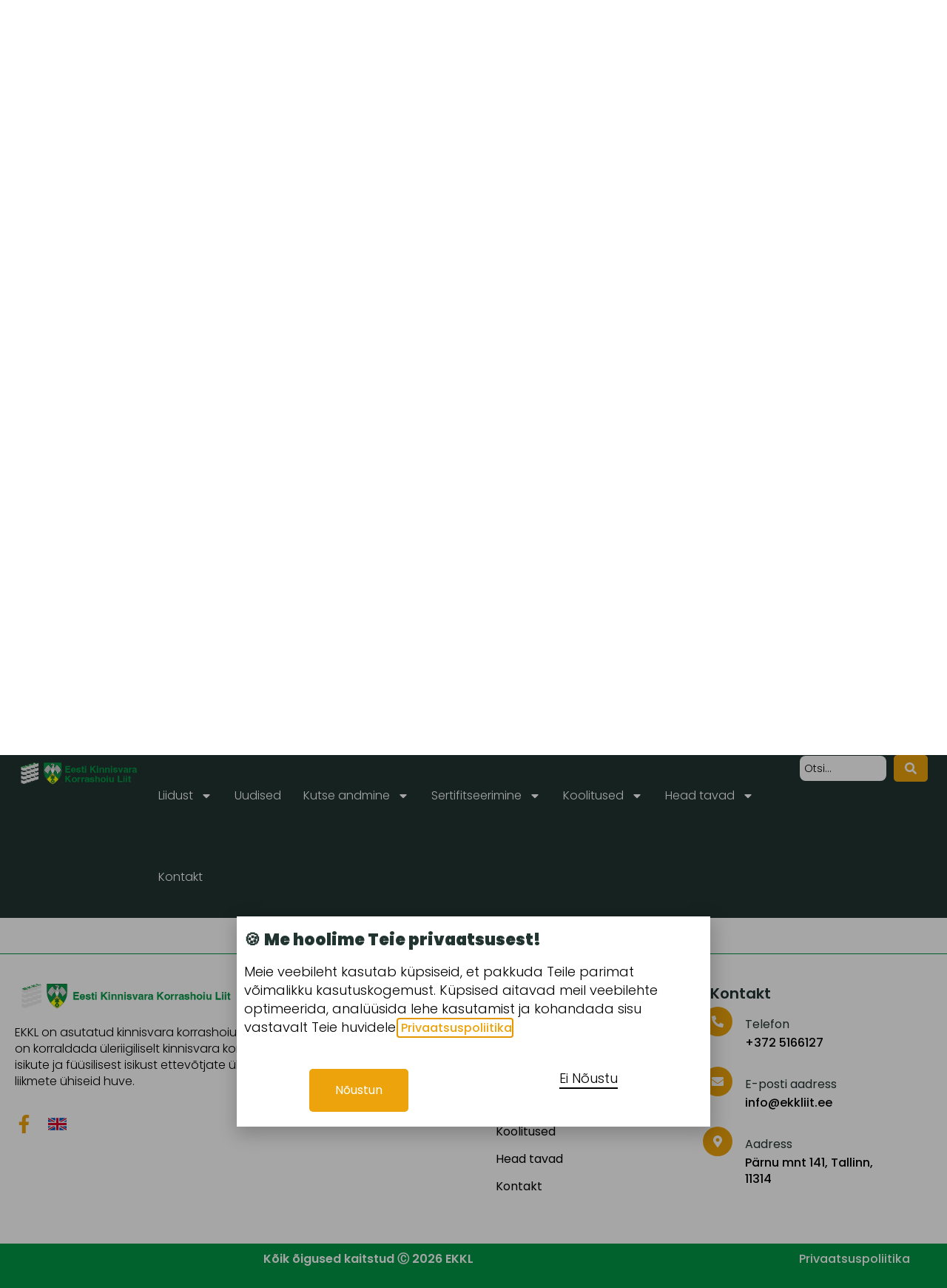

--- FILE ---
content_type: text/html; charset=UTF-8
request_url: https://ekkliit.ee/ekkl-sundmuste-kalender-2023/
body_size: 18631
content:
<!doctype html>
<html lang="et">
<head>
	<meta charset="UTF-8">
	<meta name="viewport" content="width=device-width, initial-scale=1">
	<link rel="profile" href="https://gmpg.org/xfn/11">
	<title>EKKL sündmuste kalender 2023 &#8211; Eesti Kinnisvara Korrashoiu Liit</title>
<meta name='robots' content='max-image-preview:large' />
<link rel='dns-prefetch' href='//maxcdn.bootstrapcdn.com' />
<link rel="alternate" type="application/rss+xml" title="Eesti Kinnisvara Korrashoiu Liit &raquo; RSS" href="https://ekkliit.ee/feed/" />
<link rel="alternate" title="oEmbed (JSON)" type="application/json+oembed" href="https://ekkliit.ee/wp-json/oembed/1.0/embed?url=https%3A%2F%2Fekkliit.ee%2Fekkl-sundmuste-kalender-2023%2F" />
<link rel="alternate" title="oEmbed (XML)" type="text/xml+oembed" href="https://ekkliit.ee/wp-json/oembed/1.0/embed?url=https%3A%2F%2Fekkliit.ee%2Fekkl-sundmuste-kalender-2023%2F&#038;format=xml" />
<style id='wp-img-auto-sizes-contain-inline-css'>
img:is([sizes=auto i],[sizes^="auto," i]){contain-intrinsic-size:3000px 1500px}
/*# sourceURL=wp-img-auto-sizes-contain-inline-css */
</style>
<link rel='stylesheet' id='premium-addons-css' href='https://ekkliit.ee/wp-content/plugins/premium-addons-for-elementor/assets/frontend/min-css/premium-addons.min.css?ver=4.10.62' media='all' />
<style id='wp-emoji-styles-inline-css'>

	img.wp-smiley, img.emoji {
		display: inline !important;
		border: none !important;
		box-shadow: none !important;
		height: 1em !important;
		width: 1em !important;
		margin: 0 0.07em !important;
		vertical-align: -0.1em !important;
		background: none !important;
		padding: 0 !important;
	}
/*# sourceURL=wp-emoji-styles-inline-css */
</style>
<link rel='stylesheet' id='wp-block-library-css' href='https://ekkliit.ee/wp-includes/css/dist/block-library/style.min.css?ver=6.9' media='all' />
<style id='wp-block-paragraph-inline-css'>
.is-small-text{font-size:.875em}.is-regular-text{font-size:1em}.is-large-text{font-size:2.25em}.is-larger-text{font-size:3em}.has-drop-cap:not(:focus):first-letter{float:left;font-size:8.4em;font-style:normal;font-weight:100;line-height:.68;margin:.05em .1em 0 0;text-transform:uppercase}body.rtl .has-drop-cap:not(:focus):first-letter{float:none;margin-left:.1em}p.has-drop-cap.has-background{overflow:hidden}:root :where(p.has-background){padding:1.25em 2.375em}:where(p.has-text-color:not(.has-link-color)) a{color:inherit}p.has-text-align-left[style*="writing-mode:vertical-lr"],p.has-text-align-right[style*="writing-mode:vertical-rl"]{rotate:180deg}
/*# sourceURL=https://ekkliit.ee/wp-includes/blocks/paragraph/style.min.css */
</style>
<style id='global-styles-inline-css'>
:root{--wp--preset--aspect-ratio--square: 1;--wp--preset--aspect-ratio--4-3: 4/3;--wp--preset--aspect-ratio--3-4: 3/4;--wp--preset--aspect-ratio--3-2: 3/2;--wp--preset--aspect-ratio--2-3: 2/3;--wp--preset--aspect-ratio--16-9: 16/9;--wp--preset--aspect-ratio--9-16: 9/16;--wp--preset--color--black: #000000;--wp--preset--color--cyan-bluish-gray: #abb8c3;--wp--preset--color--white: #ffffff;--wp--preset--color--pale-pink: #f78da7;--wp--preset--color--vivid-red: #cf2e2e;--wp--preset--color--luminous-vivid-orange: #ff6900;--wp--preset--color--luminous-vivid-amber: #fcb900;--wp--preset--color--light-green-cyan: #7bdcb5;--wp--preset--color--vivid-green-cyan: #00d084;--wp--preset--color--pale-cyan-blue: #8ed1fc;--wp--preset--color--vivid-cyan-blue: #0693e3;--wp--preset--color--vivid-purple: #9b51e0;--wp--preset--gradient--vivid-cyan-blue-to-vivid-purple: linear-gradient(135deg,rgb(6,147,227) 0%,rgb(155,81,224) 100%);--wp--preset--gradient--light-green-cyan-to-vivid-green-cyan: linear-gradient(135deg,rgb(122,220,180) 0%,rgb(0,208,130) 100%);--wp--preset--gradient--luminous-vivid-amber-to-luminous-vivid-orange: linear-gradient(135deg,rgb(252,185,0) 0%,rgb(255,105,0) 100%);--wp--preset--gradient--luminous-vivid-orange-to-vivid-red: linear-gradient(135deg,rgb(255,105,0) 0%,rgb(207,46,46) 100%);--wp--preset--gradient--very-light-gray-to-cyan-bluish-gray: linear-gradient(135deg,rgb(238,238,238) 0%,rgb(169,184,195) 100%);--wp--preset--gradient--cool-to-warm-spectrum: linear-gradient(135deg,rgb(74,234,220) 0%,rgb(151,120,209) 20%,rgb(207,42,186) 40%,rgb(238,44,130) 60%,rgb(251,105,98) 80%,rgb(254,248,76) 100%);--wp--preset--gradient--blush-light-purple: linear-gradient(135deg,rgb(255,206,236) 0%,rgb(152,150,240) 100%);--wp--preset--gradient--blush-bordeaux: linear-gradient(135deg,rgb(254,205,165) 0%,rgb(254,45,45) 50%,rgb(107,0,62) 100%);--wp--preset--gradient--luminous-dusk: linear-gradient(135deg,rgb(255,203,112) 0%,rgb(199,81,192) 50%,rgb(65,88,208) 100%);--wp--preset--gradient--pale-ocean: linear-gradient(135deg,rgb(255,245,203) 0%,rgb(182,227,212) 50%,rgb(51,167,181) 100%);--wp--preset--gradient--electric-grass: linear-gradient(135deg,rgb(202,248,128) 0%,rgb(113,206,126) 100%);--wp--preset--gradient--midnight: linear-gradient(135deg,rgb(2,3,129) 0%,rgb(40,116,252) 100%);--wp--preset--font-size--small: 13px;--wp--preset--font-size--medium: 20px;--wp--preset--font-size--large: 36px;--wp--preset--font-size--x-large: 42px;--wp--preset--spacing--20: 0.44rem;--wp--preset--spacing--30: 0.67rem;--wp--preset--spacing--40: 1rem;--wp--preset--spacing--50: 1.5rem;--wp--preset--spacing--60: 2.25rem;--wp--preset--spacing--70: 3.38rem;--wp--preset--spacing--80: 5.06rem;--wp--preset--shadow--natural: 6px 6px 9px rgba(0, 0, 0, 0.2);--wp--preset--shadow--deep: 12px 12px 50px rgba(0, 0, 0, 0.4);--wp--preset--shadow--sharp: 6px 6px 0px rgba(0, 0, 0, 0.2);--wp--preset--shadow--outlined: 6px 6px 0px -3px rgb(255, 255, 255), 6px 6px rgb(0, 0, 0);--wp--preset--shadow--crisp: 6px 6px 0px rgb(0, 0, 0);}:where(.is-layout-flex){gap: 0.5em;}:where(.is-layout-grid){gap: 0.5em;}body .is-layout-flex{display: flex;}.is-layout-flex{flex-wrap: wrap;align-items: center;}.is-layout-flex > :is(*, div){margin: 0;}body .is-layout-grid{display: grid;}.is-layout-grid > :is(*, div){margin: 0;}:where(.wp-block-columns.is-layout-flex){gap: 2em;}:where(.wp-block-columns.is-layout-grid){gap: 2em;}:where(.wp-block-post-template.is-layout-flex){gap: 1.25em;}:where(.wp-block-post-template.is-layout-grid){gap: 1.25em;}.has-black-color{color: var(--wp--preset--color--black) !important;}.has-cyan-bluish-gray-color{color: var(--wp--preset--color--cyan-bluish-gray) !important;}.has-white-color{color: var(--wp--preset--color--white) !important;}.has-pale-pink-color{color: var(--wp--preset--color--pale-pink) !important;}.has-vivid-red-color{color: var(--wp--preset--color--vivid-red) !important;}.has-luminous-vivid-orange-color{color: var(--wp--preset--color--luminous-vivid-orange) !important;}.has-luminous-vivid-amber-color{color: var(--wp--preset--color--luminous-vivid-amber) !important;}.has-light-green-cyan-color{color: var(--wp--preset--color--light-green-cyan) !important;}.has-vivid-green-cyan-color{color: var(--wp--preset--color--vivid-green-cyan) !important;}.has-pale-cyan-blue-color{color: var(--wp--preset--color--pale-cyan-blue) !important;}.has-vivid-cyan-blue-color{color: var(--wp--preset--color--vivid-cyan-blue) !important;}.has-vivid-purple-color{color: var(--wp--preset--color--vivid-purple) !important;}.has-black-background-color{background-color: var(--wp--preset--color--black) !important;}.has-cyan-bluish-gray-background-color{background-color: var(--wp--preset--color--cyan-bluish-gray) !important;}.has-white-background-color{background-color: var(--wp--preset--color--white) !important;}.has-pale-pink-background-color{background-color: var(--wp--preset--color--pale-pink) !important;}.has-vivid-red-background-color{background-color: var(--wp--preset--color--vivid-red) !important;}.has-luminous-vivid-orange-background-color{background-color: var(--wp--preset--color--luminous-vivid-orange) !important;}.has-luminous-vivid-amber-background-color{background-color: var(--wp--preset--color--luminous-vivid-amber) !important;}.has-light-green-cyan-background-color{background-color: var(--wp--preset--color--light-green-cyan) !important;}.has-vivid-green-cyan-background-color{background-color: var(--wp--preset--color--vivid-green-cyan) !important;}.has-pale-cyan-blue-background-color{background-color: var(--wp--preset--color--pale-cyan-blue) !important;}.has-vivid-cyan-blue-background-color{background-color: var(--wp--preset--color--vivid-cyan-blue) !important;}.has-vivid-purple-background-color{background-color: var(--wp--preset--color--vivid-purple) !important;}.has-black-border-color{border-color: var(--wp--preset--color--black) !important;}.has-cyan-bluish-gray-border-color{border-color: var(--wp--preset--color--cyan-bluish-gray) !important;}.has-white-border-color{border-color: var(--wp--preset--color--white) !important;}.has-pale-pink-border-color{border-color: var(--wp--preset--color--pale-pink) !important;}.has-vivid-red-border-color{border-color: var(--wp--preset--color--vivid-red) !important;}.has-luminous-vivid-orange-border-color{border-color: var(--wp--preset--color--luminous-vivid-orange) !important;}.has-luminous-vivid-amber-border-color{border-color: var(--wp--preset--color--luminous-vivid-amber) !important;}.has-light-green-cyan-border-color{border-color: var(--wp--preset--color--light-green-cyan) !important;}.has-vivid-green-cyan-border-color{border-color: var(--wp--preset--color--vivid-green-cyan) !important;}.has-pale-cyan-blue-border-color{border-color: var(--wp--preset--color--pale-cyan-blue) !important;}.has-vivid-cyan-blue-border-color{border-color: var(--wp--preset--color--vivid-cyan-blue) !important;}.has-vivid-purple-border-color{border-color: var(--wp--preset--color--vivid-purple) !important;}.has-vivid-cyan-blue-to-vivid-purple-gradient-background{background: var(--wp--preset--gradient--vivid-cyan-blue-to-vivid-purple) !important;}.has-light-green-cyan-to-vivid-green-cyan-gradient-background{background: var(--wp--preset--gradient--light-green-cyan-to-vivid-green-cyan) !important;}.has-luminous-vivid-amber-to-luminous-vivid-orange-gradient-background{background: var(--wp--preset--gradient--luminous-vivid-amber-to-luminous-vivid-orange) !important;}.has-luminous-vivid-orange-to-vivid-red-gradient-background{background: var(--wp--preset--gradient--luminous-vivid-orange-to-vivid-red) !important;}.has-very-light-gray-to-cyan-bluish-gray-gradient-background{background: var(--wp--preset--gradient--very-light-gray-to-cyan-bluish-gray) !important;}.has-cool-to-warm-spectrum-gradient-background{background: var(--wp--preset--gradient--cool-to-warm-spectrum) !important;}.has-blush-light-purple-gradient-background{background: var(--wp--preset--gradient--blush-light-purple) !important;}.has-blush-bordeaux-gradient-background{background: var(--wp--preset--gradient--blush-bordeaux) !important;}.has-luminous-dusk-gradient-background{background: var(--wp--preset--gradient--luminous-dusk) !important;}.has-pale-ocean-gradient-background{background: var(--wp--preset--gradient--pale-ocean) !important;}.has-electric-grass-gradient-background{background: var(--wp--preset--gradient--electric-grass) !important;}.has-midnight-gradient-background{background: var(--wp--preset--gradient--midnight) !important;}.has-small-font-size{font-size: var(--wp--preset--font-size--small) !important;}.has-medium-font-size{font-size: var(--wp--preset--font-size--medium) !important;}.has-large-font-size{font-size: var(--wp--preset--font-size--large) !important;}.has-x-large-font-size{font-size: var(--wp--preset--font-size--x-large) !important;}
/*# sourceURL=global-styles-inline-css */
</style>

<style id='classic-theme-styles-inline-css'>
/*! This file is auto-generated */
.wp-block-button__link{color:#fff;background-color:#32373c;border-radius:9999px;box-shadow:none;text-decoration:none;padding:calc(.667em + 2px) calc(1.333em + 2px);font-size:1.125em}.wp-block-file__button{background:#32373c;color:#fff;text-decoration:none}
/*# sourceURL=/wp-includes/css/classic-themes.min.css */
</style>
<link rel='stylesheet' id='jet-engine-frontend-css' href='https://ekkliit.ee/wp-content/plugins/jet-engine/assets/css/frontend.css?ver=3.3.0.1' media='all' />
<link rel='stylesheet' id='cff-css' href='https://ekkliit.ee/wp-content/plugins/custom-facebook-feed/assets/css/cff-style.min.css?ver=4.2.5' media='all' />
<link rel='stylesheet' id='sb-font-awesome-css' href='https://maxcdn.bootstrapcdn.com/font-awesome/4.7.0/css/font-awesome.min.css?ver=6.9' media='all' />
<link rel='stylesheet' id='hello-elementor-css' href='https://ekkliit.ee/wp-content/themes/hello-elementor/style.min.css?ver=2.9.0' media='all' />
<link rel='stylesheet' id='hello-elementor-theme-style-css' href='https://ekkliit.ee/wp-content/themes/hello-elementor/theme.min.css?ver=2.9.0' media='all' />
<link rel='stylesheet' id='elementor-frontend-css' href='https://ekkliit.ee/wp-content/plugins/elementor/assets/css/frontend.min.css?ver=3.25.4' media='all' />
<link rel='stylesheet' id='elementor-post-19-css' href='https://ekkliit.ee/wp-content/uploads/elementor/css/post-19.css?ver=1732864907' media='all' />
<link rel='stylesheet' id='widget-image-css' href='https://ekkliit.ee/wp-content/plugins/elementor/assets/css/widget-image.min.css?ver=3.25.4' media='all' />
<link rel='stylesheet' id='widget-nav-menu-css' href='https://ekkliit.ee/wp-content/plugins/elementor-pro/assets/css/widget-nav-menu.min.css?ver=3.25.2' media='all' />
<link rel='stylesheet' id='widget-text-editor-css' href='https://ekkliit.ee/wp-content/plugins/elementor/assets/css/widget-text-editor.min.css?ver=3.25.4' media='all' />
<link rel='stylesheet' id='widget-social-icons-css' href='https://ekkliit.ee/wp-content/plugins/elementor/assets/css/widget-social-icons.min.css?ver=3.25.4' media='all' />
<link rel='stylesheet' id='e-apple-webkit-css' href='https://ekkliit.ee/wp-content/plugins/elementor/assets/css/conditionals/apple-webkit.min.css?ver=3.25.4' media='all' />
<link rel='stylesheet' id='widget-heading-css' href='https://ekkliit.ee/wp-content/plugins/elementor/assets/css/widget-heading.min.css?ver=3.25.4' media='all' />
<link rel='stylesheet' id='widget-icon-box-css' href='https://ekkliit.ee/wp-content/plugins/elementor/assets/css/widget-icon-box.min.css?ver=3.25.4' media='all' />
<link rel='stylesheet' id='e-animation-zoomIn-css' href='https://ekkliit.ee/wp-content/plugins/elementor/assets/lib/animations/styles/zoomIn.min.css?ver=3.25.4' media='all' />
<link rel='stylesheet' id='widget-icon-list-css' href='https://ekkliit.ee/wp-content/plugins/elementor/assets/css/widget-icon-list.min.css?ver=3.25.4' media='all' />
<link rel='stylesheet' id='swiper-css' href='https://ekkliit.ee/wp-content/plugins/elementor/assets/lib/swiper/v8/css/swiper.min.css?ver=8.4.5' media='all' />
<link rel='stylesheet' id='e-swiper-css' href='https://ekkliit.ee/wp-content/plugins/elementor/assets/css/conditionals/e-swiper.min.css?ver=3.25.4' media='all' />
<link rel='stylesheet' id='cffstyles-css' href='https://ekkliit.ee/wp-content/plugins/custom-facebook-feed/assets/css/cff-style.min.css?ver=4.2.5' media='all' />
<link rel='stylesheet' id='e-popup-style-css' href='https://ekkliit.ee/wp-content/plugins/elementor-pro/assets/css/conditionals/popup.min.css?ver=3.25.2' media='all' />
<link rel='stylesheet' id='mdp-selection-sticky-effect-styles-css' href='https://ekkliit.ee/wp-content/plugins/selection-lite/css/sticky-effect.min.css?ver=1.14' media='all' />
<link rel='stylesheet' id='she-header-style-css' href='https://ekkliit.ee/wp-content/plugins/sticky-header-effects-for-elementor/assets/css/she-header-style.css?ver=1.7.3' media='all' />
<link rel='stylesheet' id='elementor-post-43-css' href='https://ekkliit.ee/wp-content/uploads/elementor/css/post-43.css?ver=1732864908' media='all' />
<link rel='stylesheet' id='elementor-post-49-css' href='https://ekkliit.ee/wp-content/uploads/elementor/css/post-49.css?ver=1732864908' media='all' />
<link rel='stylesheet' id='elementor-post-2044-css' href='https://ekkliit.ee/wp-content/uploads/elementor/css/post-2044.css?ver=1732870556' media='all' />
<link rel='stylesheet' id='elementor-post-2970-css' href='https://ekkliit.ee/wp-content/uploads/elementor/css/post-2970.css?ver=1732864908' media='all' />
<link rel='stylesheet' id='elementor-post-83-css' href='https://ekkliit.ee/wp-content/uploads/elementor/css/post-83.css?ver=1732864908' media='all' />
<link rel='stylesheet' id='tablepress-default-css' href='https://ekkliit.ee/wp-content/tablepress-combined.min.css?ver=12' media='all' />
<link rel='stylesheet' id='jquery-chosen-css' href='https://ekkliit.ee/wp-content/plugins/jet-search/assets/lib/chosen/chosen.min.css?ver=1.8.7' media='all' />
<link rel='stylesheet' id='jet-search-css' href='https://ekkliit.ee/wp-content/plugins/jet-search/assets/css/jet-search.css?ver=3.2.0' media='all' />
<link rel='stylesheet' id='google-fonts-1-css' href='https://fonts.googleapis.com/css?family=Poppins%3A100%2C100italic%2C200%2C200italic%2C300%2C300italic%2C400%2C400italic%2C500%2C500italic%2C600%2C600italic%2C700%2C700italic%2C800%2C800italic%2C900%2C900italic&#038;display=swap&#038;ver=6.9' media='all' />
<link rel="preconnect" href="https://fonts.gstatic.com/" crossorigin><script src="https://ekkliit.ee/wp-includes/js/jquery/jquery.min.js?ver=3.7.1" id="jquery-core-js"></script>
<script src="https://ekkliit.ee/wp-includes/js/jquery/jquery-migrate.min.js?ver=3.4.1" id="jquery-migrate-js"></script>
<script src="https://ekkliit.ee/wp-content/plugins/sticky-header-effects-for-elementor/assets/js/she-header.js?ver=1.7.3" id="she-header-js"></script>
<link rel="https://api.w.org/" href="https://ekkliit.ee/wp-json/" /><link rel="alternate" title="JSON" type="application/json" href="https://ekkliit.ee/wp-json/wp/v2/posts/1668" /><link rel="EditURI" type="application/rsd+xml" title="RSD" href="https://ekkliit.ee/xmlrpc.php?rsd" />
<meta name="generator" content="WordPress 6.9" />
<link rel="canonical" href="https://ekkliit.ee/ekkl-sundmuste-kalender-2023/" />
<link rel='shortlink' href='https://ekkliit.ee/?p=1668' />
<meta name="generator" content="Elementor 3.25.4; features: e_font_icon_svg, additional_custom_breakpoints, e_optimized_control_loading; settings: css_print_method-external, google_font-enabled, font_display-swap">
<!-- Google tag (gtag.js) --> <script async src="https://www.googletagmanager.com/gtag/js?id=G-LH7RBCQZN5"></script> <script> window.dataLayer = window.dataLayer || []; function gtag(){dataLayer.push(arguments);} gtag('js', new Date()); gtag('config', 'G-LH7RBCQZN5'); </script>
			<style>
				.e-con.e-parent:nth-of-type(n+4):not(.e-lazyloaded):not(.e-no-lazyload),
				.e-con.e-parent:nth-of-type(n+4):not(.e-lazyloaded):not(.e-no-lazyload) * {
					background-image: none !important;
				}
				@media screen and (max-height: 1024px) {
					.e-con.e-parent:nth-of-type(n+3):not(.e-lazyloaded):not(.e-no-lazyload),
					.e-con.e-parent:nth-of-type(n+3):not(.e-lazyloaded):not(.e-no-lazyload) * {
						background-image: none !important;
					}
				}
				@media screen and (max-height: 640px) {
					.e-con.e-parent:nth-of-type(n+2):not(.e-lazyloaded):not(.e-no-lazyload),
					.e-con.e-parent:nth-of-type(n+2):not(.e-lazyloaded):not(.e-no-lazyload) * {
						background-image: none !important;
					}
				}
			</style>
			<link rel="icon" href="https://ekkliit.ee/wp-content/uploads/2023/11/cropped-Favicon-32x32.png" sizes="32x32" />
<link rel="icon" href="https://ekkliit.ee/wp-content/uploads/2023/11/cropped-Favicon-192x192.png" sizes="192x192" />
<link rel="apple-touch-icon" href="https://ekkliit.ee/wp-content/uploads/2023/11/cropped-Favicon-180x180.png" />
<meta name="msapplication-TileImage" content="https://ekkliit.ee/wp-content/uploads/2023/11/cropped-Favicon-270x270.png" />
		<style id="wp-custom-css">
			.dataTables_filter label input {
	outline: none !important;
}		</style>
		<link rel='stylesheet' id='e-sticky-css' href='https://ekkliit.ee/wp-content/plugins/elementor-pro/assets/css/modules/sticky.min.css?ver=3.25.2' media='all' />
</head>
<body class="wp-singular post-template-default single single-post postid-1668 single-format-standard wp-custom-logo wp-theme-hello-elementor elementor-default elementor-kit-19 elementor-page elementor-page-1668 elementor-page-2044">


<a class="skip-link screen-reader-text" href="#content">Liigu sisu juurde</a>

		<div data-elementor-type="header" data-elementor-id="43" class="elementor elementor-43 elementor-location-header" data-elementor-post-type="elementor_library">
			<div class="elementor-element elementor-element-edf49ee e-con-full she-header-yes elementor-hidden-tablet elementor-hidden-mobile e-flex e-con e-parent" data-id="edf49ee" data-element_type="container" data-settings="{&quot;sticky&quot;:&quot;top&quot;,&quot;sticky_on&quot;:[&quot;desktop&quot;],&quot;animation&quot;:&quot;none&quot;,&quot;transparent&quot;:&quot;yes&quot;,&quot;scroll_distance&quot;:{&quot;unit&quot;:&quot;px&quot;,&quot;size&quot;:40,&quot;sizes&quot;:[]},&quot;background_show&quot;:&quot;yes&quot;,&quot;background&quot;:&quot;#213430&quot;,&quot;position&quot;:&quot;absolute&quot;,&quot;sticky_offset&quot;:0,&quot;sticky_effects_offset&quot;:0,&quot;sticky_anchor_link_offset&quot;:0,&quot;transparent_on&quot;:[&quot;desktop&quot;,&quot;tablet&quot;,&quot;mobile&quot;],&quot;scroll_distance_tablet&quot;:{&quot;unit&quot;:&quot;px&quot;,&quot;size&quot;:&quot;&quot;,&quot;sizes&quot;:[]},&quot;scroll_distance_mobile&quot;:{&quot;unit&quot;:&quot;px&quot;,&quot;size&quot;:&quot;&quot;,&quot;sizes&quot;:[]}}">
		<div class="elementor-element elementor-element-b7a5a4f e-con-full e-flex e-con e-child" data-id="b7a5a4f" data-element_type="container">
				<div class="elementor-element elementor-element-6ce0845 elementor-widget elementor-widget-image" data-id="6ce0845" data-element_type="widget" data-widget_type="image.default">
				<div class="elementor-widget-container">
														<a href="https://ekkliit.ee">
							<img width="503" height="93" src="https://ekkliit.ee/wp-content/uploads/2023/08/ekkl_liit.png" class="attachment-large size-large wp-image-2889" alt="Logo" srcset="https://ekkliit.ee/wp-content/uploads/2023/08/ekkl_liit.png 503w, https://ekkliit.ee/wp-content/uploads/2023/08/ekkl_liit-300x55.png 300w" sizes="(max-width: 503px) 100vw, 503px" />								</a>
													</div>
				</div>
				</div>
		<div class="elementor-element elementor-element-1879628 e-con-full e-flex e-con e-child" data-id="1879628" data-element_type="container">
				<div class="elementor-element elementor-element-c5ca405 elementor-nav-menu--dropdown-mobile elementor-widget__width-auto elementor-nav-menu__text-align-aside elementor-nav-menu--toggle elementor-nav-menu--burger elementor-widget elementor-widget-nav-menu" data-id="c5ca405" data-element_type="widget" data-settings="{&quot;layout&quot;:&quot;horizontal&quot;,&quot;submenu_icon&quot;:{&quot;value&quot;:&quot;&lt;svg class=\&quot;e-font-icon-svg e-fas-caret-down\&quot; viewBox=\&quot;0 0 320 512\&quot; xmlns=\&quot;http:\/\/www.w3.org\/2000\/svg\&quot;&gt;&lt;path d=\&quot;M31.3 192h257.3c17.8 0 26.7 21.5 14.1 34.1L174.1 354.8c-7.8 7.8-20.5 7.8-28.3 0L17.2 226.1C4.6 213.5 13.5 192 31.3 192z\&quot;&gt;&lt;\/path&gt;&lt;\/svg&gt;&quot;,&quot;library&quot;:&quot;fa-solid&quot;},&quot;toggle&quot;:&quot;burger&quot;}" data-widget_type="nav-menu.default">
				<div class="elementor-widget-container">
						<nav aria-label="Menu" class="elementor-nav-menu--main elementor-nav-menu__container elementor-nav-menu--layout-horizontal e--pointer-overline e--animation-fade">
				<ul id="menu-1-c5ca405" class="elementor-nav-menu"><li class="menu-item menu-item-type-post_type menu-item-object-page menu-item-has-children menu-item-1921"><a href="https://ekkliit.ee/liidust/" class="elementor-item">Liidust</a>
<ul class="sub-menu elementor-nav-menu--dropdown">
	<li class="menu-item menu-item-type-post_type menu-item-object-page menu-item-2906"><a href="https://ekkliit.ee/liidust/" class="elementor-sub-item">Liidust</a></li>
	<li class="menu-item menu-item-type-post_type menu-item-object-page menu-item-2505"><a href="https://ekkliit.ee/liikmelisus-ja-liikmed/" class="elementor-sub-item">Liikmelisus ja liikmed</a></li>
	<li class="menu-item menu-item-type-post_type menu-item-object-page menu-item-2506"><a href="https://ekkliit.ee/tuleliikmeks/" class="elementor-sub-item">Tule liikmeks</a></li>
</ul>
</li>
<li class="menu-item menu-item-type-post_type menu-item-object-page menu-item-1920"><a href="https://ekkliit.ee/uudised/" class="elementor-item">Uudised</a></li>
<li class="menu-item menu-item-type-post_type menu-item-object-page menu-item-has-children menu-item-1917"><a href="https://ekkliit.ee/kutse-andmine/" class="elementor-item">Kutse andmine</a>
<ul class="sub-menu elementor-nav-menu--dropdown">
	<li class="menu-item menu-item-type-post_type menu-item-object-page menu-item-2908"><a href="https://ekkliit.ee/kutse-andmine/" class="elementor-sub-item">Kutse andmine</a></li>
	<li class="menu-item menu-item-type-post_type menu-item-object-page menu-item-2659"><a href="https://ekkliit.ee/kutsetunnistuse-taotlemine/" class="elementor-sub-item">Taotle kutset</a></li>
	<li class="menu-item menu-item-type-post_type menu-item-object-page menu-item-2658"><a href="https://ekkliit.ee/kutse-andmise-tasu-maarad/" class="elementor-sub-item">Kutse andmise tasu määrad</a></li>
	<li class="menu-item menu-item-type-post_type menu-item-object-page menu-item-2657"><a href="https://ekkliit.ee/kutse-andmise-alused/" class="elementor-sub-item">Kutse andmise alused</a></li>
	<li class="menu-item menu-item-type-post_type menu-item-object-page menu-item-2660"><a href="https://ekkliit.ee/4-taseme-kutse-taotlemine-vene-keeles/" class="elementor-sub-item">4. Taseme kutse taotlemine vene keeles</a></li>
</ul>
</li>
<li class="menu-item menu-item-type-post_type menu-item-object-page menu-item-has-children menu-item-1916"><a href="https://ekkliit.ee/sertifitseerimine/" class="elementor-item">Sertifitseerimine</a>
<ul class="sub-menu elementor-nav-menu--dropdown">
	<li class="menu-item menu-item-type-post_type menu-item-object-page menu-item-2909"><a href="https://ekkliit.ee/sertifitseerimine/" class="elementor-sub-item">Sertifitseerimine</a></li>
	<li class="menu-item menu-item-type-post_type menu-item-object-page menu-item-2770"><a href="https://ekkliit.ee/taotle-sertifikaati/" class="elementor-sub-item">Taotle sertifikaati</a></li>
	<li class="menu-item menu-item-type-post_type menu-item-object-page menu-item-2769"><a href="https://ekkliit.ee/sertifitseerimise-tasu-maarad/" class="elementor-sub-item">Sertifitseerimise tasu määrad</a></li>
	<li class="menu-item menu-item-type-post_type menu-item-object-page menu-item-2768"><a href="https://ekkliit.ee/sertifitseerimise-alused/" class="elementor-sub-item">Sertifitseerimise alused</a></li>
	<li class="menu-item menu-item-type-post_type menu-item-object-page menu-item-2767"><a href="https://ekkliit.ee/sertifikaatide-register/" class="elementor-sub-item">Sertifikaatide register</a></li>
</ul>
</li>
<li class="menu-item menu-item-type-post_type menu-item-object-page menu-item-has-children menu-item-2433"><a href="https://ekkliit.ee/oppekavad-ja-koolitused/" class="elementor-item">Koolitused</a>
<ul class="sub-menu elementor-nav-menu--dropdown">
	<li class="menu-item menu-item-type-post_type menu-item-object-page menu-item-3969"><a href="https://ekkliit.ee/oppekavad-ja-koolitused/" class="elementor-sub-item">EKKL tunnustatud õppekavad</a></li>
	<li class="menu-item menu-item-type-post_type menu-item-object-page menu-item-4192"><a href="https://ekkliit.ee/korgkooli-koolitused/" class="elementor-sub-item">Tallinna Tehnikakõrgkooli koolitused</a></li>
	<li class="menu-item menu-item-type-post_type menu-item-object-page menu-item-4284"><a href="https://ekkliit.ee/puhastusekspert-koolitused/" class="elementor-sub-item">Puhastusekspert koolitused</a></li>
	<li class="menu-item menu-item-type-post_type menu-item-object-page menu-item-3739"><a href="https://ekkliit.ee/stell-koolitused/" class="elementor-sub-item">Stell koolitused</a></li>
	<li class="menu-item menu-item-type-post_type menu-item-object-page menu-item-3738"><a href="https://ekkliit.ee/kinnisvarakool-koolitused/" class="elementor-sub-item">Kinnisvarakool koolitused</a></li>
	<li class="menu-item menu-item-type-post_type menu-item-object-page menu-item-3825"><a href="https://ekkliit.ee/tasuta-koolitusematerjalid/" class="elementor-sub-item">Tasuta koolitusematerjalid</a></li>
</ul>
</li>
<li class="menu-item menu-item-type-post_type menu-item-object-page menu-item-has-children menu-item-1918"><a href="https://ekkliit.ee/head-tavad/" class="elementor-item">Head tavad</a>
<ul class="sub-menu elementor-nav-menu--dropdown">
	<li class="menu-item menu-item-type-post_type menu-item-object-page menu-item-2910"><a href="https://ekkliit.ee/head-tavad/" class="elementor-sub-item">Head tavad</a></li>
	<li class="menu-item menu-item-type-post_type menu-item-object-page menu-item-2537"><a href="https://ekkliit.ee/standardid/" class="elementor-sub-item">Standardid</a></li>
	<li class="menu-item menu-item-type-post_type menu-item-object-page menu-item-2540"><a href="https://ekkliit.ee/raamatud/" class="elementor-sub-item">Raamatud</a></li>
</ul>
</li>
<li class="menu-item menu-item-type-post_type menu-item-object-page menu-item-1970"><a href="https://ekkliit.ee/kontakt/" class="elementor-item">Kontakt</a></li>
</ul>			</nav>
					<div class="elementor-menu-toggle" role="button" tabindex="0" aria-label="Menu Toggle" aria-expanded="false">
			<svg aria-hidden="true" role="presentation" class="elementor-menu-toggle__icon--open e-font-icon-svg e-eicon-menu-bar" viewBox="0 0 1000 1000" xmlns="http://www.w3.org/2000/svg"><path d="M104 333H896C929 333 958 304 958 271S929 208 896 208H104C71 208 42 237 42 271S71 333 104 333ZM104 583H896C929 583 958 554 958 521S929 458 896 458H104C71 458 42 487 42 521S71 583 104 583ZM104 833H896C929 833 958 804 958 771S929 708 896 708H104C71 708 42 737 42 771S71 833 104 833Z"></path></svg><svg aria-hidden="true" role="presentation" class="elementor-menu-toggle__icon--close e-font-icon-svg e-eicon-close" viewBox="0 0 1000 1000" xmlns="http://www.w3.org/2000/svg"><path d="M742 167L500 408 258 167C246 154 233 150 217 150 196 150 179 158 167 167 154 179 150 196 150 212 150 229 154 242 171 254L408 500 167 742C138 771 138 800 167 829 196 858 225 858 254 829L496 587 738 829C750 842 767 846 783 846 800 846 817 842 829 829 842 817 846 804 846 783 846 767 842 750 829 737L588 500 833 258C863 229 863 200 833 171 804 137 775 137 742 167Z"></path></svg>			<span class="elementor-screen-only">Menu</span>
		</div>
					<nav class="elementor-nav-menu--dropdown elementor-nav-menu__container" aria-hidden="true">
				<ul id="menu-2-c5ca405" class="elementor-nav-menu"><li class="menu-item menu-item-type-post_type menu-item-object-page menu-item-has-children menu-item-1921"><a href="https://ekkliit.ee/liidust/" class="elementor-item" tabindex="-1">Liidust</a>
<ul class="sub-menu elementor-nav-menu--dropdown">
	<li class="menu-item menu-item-type-post_type menu-item-object-page menu-item-2906"><a href="https://ekkliit.ee/liidust/" class="elementor-sub-item" tabindex="-1">Liidust</a></li>
	<li class="menu-item menu-item-type-post_type menu-item-object-page menu-item-2505"><a href="https://ekkliit.ee/liikmelisus-ja-liikmed/" class="elementor-sub-item" tabindex="-1">Liikmelisus ja liikmed</a></li>
	<li class="menu-item menu-item-type-post_type menu-item-object-page menu-item-2506"><a href="https://ekkliit.ee/tuleliikmeks/" class="elementor-sub-item" tabindex="-1">Tule liikmeks</a></li>
</ul>
</li>
<li class="menu-item menu-item-type-post_type menu-item-object-page menu-item-1920"><a href="https://ekkliit.ee/uudised/" class="elementor-item" tabindex="-1">Uudised</a></li>
<li class="menu-item menu-item-type-post_type menu-item-object-page menu-item-has-children menu-item-1917"><a href="https://ekkliit.ee/kutse-andmine/" class="elementor-item" tabindex="-1">Kutse andmine</a>
<ul class="sub-menu elementor-nav-menu--dropdown">
	<li class="menu-item menu-item-type-post_type menu-item-object-page menu-item-2908"><a href="https://ekkliit.ee/kutse-andmine/" class="elementor-sub-item" tabindex="-1">Kutse andmine</a></li>
	<li class="menu-item menu-item-type-post_type menu-item-object-page menu-item-2659"><a href="https://ekkliit.ee/kutsetunnistuse-taotlemine/" class="elementor-sub-item" tabindex="-1">Taotle kutset</a></li>
	<li class="menu-item menu-item-type-post_type menu-item-object-page menu-item-2658"><a href="https://ekkliit.ee/kutse-andmise-tasu-maarad/" class="elementor-sub-item" tabindex="-1">Kutse andmise tasu määrad</a></li>
	<li class="menu-item menu-item-type-post_type menu-item-object-page menu-item-2657"><a href="https://ekkliit.ee/kutse-andmise-alused/" class="elementor-sub-item" tabindex="-1">Kutse andmise alused</a></li>
	<li class="menu-item menu-item-type-post_type menu-item-object-page menu-item-2660"><a href="https://ekkliit.ee/4-taseme-kutse-taotlemine-vene-keeles/" class="elementor-sub-item" tabindex="-1">4. Taseme kutse taotlemine vene keeles</a></li>
</ul>
</li>
<li class="menu-item menu-item-type-post_type menu-item-object-page menu-item-has-children menu-item-1916"><a href="https://ekkliit.ee/sertifitseerimine/" class="elementor-item" tabindex="-1">Sertifitseerimine</a>
<ul class="sub-menu elementor-nav-menu--dropdown">
	<li class="menu-item menu-item-type-post_type menu-item-object-page menu-item-2909"><a href="https://ekkliit.ee/sertifitseerimine/" class="elementor-sub-item" tabindex="-1">Sertifitseerimine</a></li>
	<li class="menu-item menu-item-type-post_type menu-item-object-page menu-item-2770"><a href="https://ekkliit.ee/taotle-sertifikaati/" class="elementor-sub-item" tabindex="-1">Taotle sertifikaati</a></li>
	<li class="menu-item menu-item-type-post_type menu-item-object-page menu-item-2769"><a href="https://ekkliit.ee/sertifitseerimise-tasu-maarad/" class="elementor-sub-item" tabindex="-1">Sertifitseerimise tasu määrad</a></li>
	<li class="menu-item menu-item-type-post_type menu-item-object-page menu-item-2768"><a href="https://ekkliit.ee/sertifitseerimise-alused/" class="elementor-sub-item" tabindex="-1">Sertifitseerimise alused</a></li>
	<li class="menu-item menu-item-type-post_type menu-item-object-page menu-item-2767"><a href="https://ekkliit.ee/sertifikaatide-register/" class="elementor-sub-item" tabindex="-1">Sertifikaatide register</a></li>
</ul>
</li>
<li class="menu-item menu-item-type-post_type menu-item-object-page menu-item-has-children menu-item-2433"><a href="https://ekkliit.ee/oppekavad-ja-koolitused/" class="elementor-item" tabindex="-1">Koolitused</a>
<ul class="sub-menu elementor-nav-menu--dropdown">
	<li class="menu-item menu-item-type-post_type menu-item-object-page menu-item-3969"><a href="https://ekkliit.ee/oppekavad-ja-koolitused/" class="elementor-sub-item" tabindex="-1">EKKL tunnustatud õppekavad</a></li>
	<li class="menu-item menu-item-type-post_type menu-item-object-page menu-item-4192"><a href="https://ekkliit.ee/korgkooli-koolitused/" class="elementor-sub-item" tabindex="-1">Tallinna Tehnikakõrgkooli koolitused</a></li>
	<li class="menu-item menu-item-type-post_type menu-item-object-page menu-item-4284"><a href="https://ekkliit.ee/puhastusekspert-koolitused/" class="elementor-sub-item" tabindex="-1">Puhastusekspert koolitused</a></li>
	<li class="menu-item menu-item-type-post_type menu-item-object-page menu-item-3739"><a href="https://ekkliit.ee/stell-koolitused/" class="elementor-sub-item" tabindex="-1">Stell koolitused</a></li>
	<li class="menu-item menu-item-type-post_type menu-item-object-page menu-item-3738"><a href="https://ekkliit.ee/kinnisvarakool-koolitused/" class="elementor-sub-item" tabindex="-1">Kinnisvarakool koolitused</a></li>
	<li class="menu-item menu-item-type-post_type menu-item-object-page menu-item-3825"><a href="https://ekkliit.ee/tasuta-koolitusematerjalid/" class="elementor-sub-item" tabindex="-1">Tasuta koolitusematerjalid</a></li>
</ul>
</li>
<li class="menu-item menu-item-type-post_type menu-item-object-page menu-item-has-children menu-item-1918"><a href="https://ekkliit.ee/head-tavad/" class="elementor-item" tabindex="-1">Head tavad</a>
<ul class="sub-menu elementor-nav-menu--dropdown">
	<li class="menu-item menu-item-type-post_type menu-item-object-page menu-item-2910"><a href="https://ekkliit.ee/head-tavad/" class="elementor-sub-item" tabindex="-1">Head tavad</a></li>
	<li class="menu-item menu-item-type-post_type menu-item-object-page menu-item-2537"><a href="https://ekkliit.ee/standardid/" class="elementor-sub-item" tabindex="-1">Standardid</a></li>
	<li class="menu-item menu-item-type-post_type menu-item-object-page menu-item-2540"><a href="https://ekkliit.ee/raamatud/" class="elementor-sub-item" tabindex="-1">Raamatud</a></li>
</ul>
</li>
<li class="menu-item menu-item-type-post_type menu-item-object-page menu-item-1970"><a href="https://ekkliit.ee/kontakt/" class="elementor-item" tabindex="-1">Kontakt</a></li>
</ul>			</nav>
				</div>
				</div>
				</div>
		<div class="elementor-element elementor-element-1cd641d e-con-full elementor-hidden-mobile e-flex e-con e-child" data-id="1cd641d" data-element_type="container">
				<div class="elementor-element elementor-element-04cd400 elementor-widget elementor-widget-jet-ajax-search" data-id="04cd400" data-element_type="widget" data-widget_type="jet-ajax-search.default">
				<div class="elementor-widget-container">
			<div class="elementor-jet-ajax-search jet-search">
<div class="jet-ajax-search" data-settings="{&quot;search_source&quot;:&quot;any&quot;,&quot;search_taxonomy&quot;:&quot;&quot;,&quot;include_terms_ids&quot;:&quot;&quot;,&quot;exclude_terms_ids&quot;:&quot;&quot;,&quot;exclude_posts_ids&quot;:&quot;&quot;,&quot;custom_fields_source&quot;:&quot;&quot;,&quot;limit_query&quot;:5,&quot;limit_query_tablet&quot;:&quot;&quot;,&quot;limit_query_mobile&quot;:&quot;&quot;,&quot;limit_query_in_result_area&quot;:25,&quot;results_order_by&quot;:&quot;modified&quot;,&quot;results_order&quot;:&quot;asc&quot;,&quot;sentence&quot;:&quot;&quot;,&quot;search_in_taxonomy&quot;:&quot;&quot;,&quot;search_in_taxonomy_source&quot;:&quot;&quot;,&quot;results_area_width_by&quot;:&quot;form&quot;,&quot;results_area_custom_width&quot;:&quot;&quot;,&quot;results_area_custom_position&quot;:&quot;&quot;,&quot;thumbnail_visible&quot;:&quot;&quot;,&quot;thumbnail_size&quot;:&quot;&quot;,&quot;thumbnail_placeholder&quot;:&quot;&quot;,&quot;post_content_source&quot;:&quot;content&quot;,&quot;post_content_custom_field_key&quot;:&quot;&quot;,&quot;post_content_length&quot;:30,&quot;show_product_price&quot;:&quot;&quot;,&quot;show_product_rating&quot;:&quot;&quot;,&quot;show_result_new_tab&quot;:&quot;&quot;,&quot;highlight_searched_text&quot;:&quot;&quot;,&quot;symbols_for_start_searching&quot;:2,&quot;search_by_empty_value&quot;:&quot;&quot;,&quot;bullet_pagination&quot;:&quot;&quot;,&quot;number_pagination&quot;:&quot;&quot;,&quot;navigation_arrows&quot;:&quot;in_header&quot;,&quot;navigation_arrows_type&quot;:&quot;angle&quot;,&quot;show_title_related_meta&quot;:&quot;&quot;,&quot;meta_title_related_position&quot;:&quot;&quot;,&quot;title_related_meta&quot;:&quot;&quot;,&quot;show_content_related_meta&quot;:&quot;&quot;,&quot;meta_content_related_position&quot;:&quot;&quot;,&quot;content_related_meta&quot;:&quot;&quot;,&quot;negative_search&quot;:&quot;Vabandust, kuid teie otsinguterminitele ei ole tulemusi.&quot;,&quot;server_error&quot;:&quot;Kahjuks ei saa me teie otsingup\u00e4ringut praegu k\u00e4sitleda. Palun proovi hiljem uuesti!&quot;}">
<form class="jet-ajax-search__form" method="get" action="https://ekkliit.ee/" role="search" target="">
	<div class="jet-ajax-search__fields-holder">
		<div class="jet-ajax-search__field-wrapper">
						<input class="jet-ajax-search__field" type="search" placeholder="Otsi..." value="" name="s" autocomplete="off" />
			<input type="hidden" value="{&quot;results_order_by&quot;:&quot;modified&quot;,&quot;results_order&quot;:&quot;asc&quot;,&quot;search_source&quot;:&quot;any&quot;}" name="jet_ajax_search_settings" />

			
					</div>
			</div>
	
<button class="jet-ajax-search__submit" type="submit" aria-label="search submit"><span class="jet-ajax-search__submit-icon jet-ajax-search-icon"><svg aria-hidden="true" class="e-font-icon-svg e-fas-search" viewBox="0 0 512 512" xmlns="http://www.w3.org/2000/svg"><path d="M505 442.7L405.3 343c-4.5-4.5-10.6-7-17-7H372c27.6-35.3 44-79.7 44-128C416 93.1 322.9 0 208 0S0 93.1 0 208s93.1 208 208 208c48.3 0 92.7-16.4 128-44v16.3c0 6.4 2.5 12.5 7 17l99.7 99.7c9.4 9.4 24.6 9.4 33.9 0l28.3-28.3c9.4-9.4 9.4-24.6.1-34zM208 336c-70.7 0-128-57.2-128-128 0-70.7 57.2-128 128-128 70.7 0 128 57.2 128 128 0 70.7-57.2 128-128 128z"></path></svg></span></button>
</form>

<div class="jet-ajax-search__results-area" >
	<div class="jet-ajax-search__results-holder">
		<div class="jet-ajax-search__results-header">
			
<button class="jet-ajax-search__results-count"><span></span> tulemust</button>
			<div class="jet-ajax-search__navigation-holder"></div>
		</div>
		<div class="jet-ajax-search__results-list">
			<div class="jet-ajax-search__results-list-inner"></div>
		</div>
		<div class="jet-ajax-search__results-footer">
			<button class="jet-ajax-search__full-results">Vaata kõiki tulemusi</button>			<div class="jet-ajax-search__navigation-holder"></div>
		</div>
	</div>
	<div class="jet-ajax-search__message"></div>
	
<div class="jet-ajax-search__spinner-holder">
	<div class="jet-ajax-search__spinner">
		<div class="rect rect-1"></div>
		<div class="rect rect-2"></div>
		<div class="rect rect-3"></div>
		<div class="rect rect-4"></div>
		<div class="rect rect-5"></div>
	</div>
</div>
</div>
</div>
</div>		</div>
				</div>
				</div>
				</div>
		<div class="elementor-element elementor-element-b171a07 e-con-full elementor-hidden-desktop e-flex e-con e-parent" data-id="b171a07" data-element_type="container" data-settings="{&quot;sticky&quot;:&quot;top&quot;,&quot;sticky_on&quot;:[&quot;desktop&quot;],&quot;animation&quot;:&quot;none&quot;,&quot;background_background&quot;:&quot;classic&quot;,&quot;sticky_offset&quot;:0,&quot;sticky_effects_offset&quot;:0,&quot;sticky_anchor_link_offset&quot;:0}">
		<div class="elementor-element elementor-element-b3a9a1b e-con-full e-flex e-con e-child" data-id="b3a9a1b" data-element_type="container">
				<div class="elementor-element elementor-element-b87ff37 elementor-widget elementor-widget-image" data-id="b87ff37" data-element_type="widget" data-widget_type="image.default">
				<div class="elementor-widget-container">
														<a href="https://ekkliit.ee">
							<img width="503" height="93" src="https://ekkliit.ee/wp-content/uploads/2023/08/ekkl_liit.png" class="attachment-large size-large wp-image-2889" alt="Logo" srcset="https://ekkliit.ee/wp-content/uploads/2023/08/ekkl_liit.png 503w, https://ekkliit.ee/wp-content/uploads/2023/08/ekkl_liit-300x55.png 300w" sizes="(max-width: 503px) 100vw, 503px" />								</a>
													</div>
				</div>
				</div>
		<div class="elementor-element elementor-element-fba665e e-con-full e-flex e-con e-child" data-id="fba665e" data-element_type="container">
				<div class="elementor-element elementor-element-c2a4eb0 elementor-widget__width-auto elementor-nav-menu--dropdown-tablet elementor-nav-menu__text-align-aside elementor-nav-menu--toggle elementor-nav-menu--burger elementor-widget elementor-widget-nav-menu" data-id="c2a4eb0" data-element_type="widget" data-settings="{&quot;layout&quot;:&quot;horizontal&quot;,&quot;submenu_icon&quot;:{&quot;value&quot;:&quot;&lt;svg class=\&quot;e-font-icon-svg e-fas-caret-down\&quot; viewBox=\&quot;0 0 320 512\&quot; xmlns=\&quot;http:\/\/www.w3.org\/2000\/svg\&quot;&gt;&lt;path d=\&quot;M31.3 192h257.3c17.8 0 26.7 21.5 14.1 34.1L174.1 354.8c-7.8 7.8-20.5 7.8-28.3 0L17.2 226.1C4.6 213.5 13.5 192 31.3 192z\&quot;&gt;&lt;\/path&gt;&lt;\/svg&gt;&quot;,&quot;library&quot;:&quot;fa-solid&quot;},&quot;toggle&quot;:&quot;burger&quot;}" data-widget_type="nav-menu.default">
				<div class="elementor-widget-container">
						<nav aria-label="Menu" class="elementor-nav-menu--main elementor-nav-menu__container elementor-nav-menu--layout-horizontal e--pointer-overline e--animation-fade">
				<ul id="menu-1-c2a4eb0" class="elementor-nav-menu"><li class="menu-item menu-item-type-post_type menu-item-object-page menu-item-has-children menu-item-1921"><a href="https://ekkliit.ee/liidust/" class="elementor-item">Liidust</a>
<ul class="sub-menu elementor-nav-menu--dropdown">
	<li class="menu-item menu-item-type-post_type menu-item-object-page menu-item-2906"><a href="https://ekkliit.ee/liidust/" class="elementor-sub-item">Liidust</a></li>
	<li class="menu-item menu-item-type-post_type menu-item-object-page menu-item-2505"><a href="https://ekkliit.ee/liikmelisus-ja-liikmed/" class="elementor-sub-item">Liikmelisus ja liikmed</a></li>
	<li class="menu-item menu-item-type-post_type menu-item-object-page menu-item-2506"><a href="https://ekkliit.ee/tuleliikmeks/" class="elementor-sub-item">Tule liikmeks</a></li>
</ul>
</li>
<li class="menu-item menu-item-type-post_type menu-item-object-page menu-item-1920"><a href="https://ekkliit.ee/uudised/" class="elementor-item">Uudised</a></li>
<li class="menu-item menu-item-type-post_type menu-item-object-page menu-item-has-children menu-item-1917"><a href="https://ekkliit.ee/kutse-andmine/" class="elementor-item">Kutse andmine</a>
<ul class="sub-menu elementor-nav-menu--dropdown">
	<li class="menu-item menu-item-type-post_type menu-item-object-page menu-item-2908"><a href="https://ekkliit.ee/kutse-andmine/" class="elementor-sub-item">Kutse andmine</a></li>
	<li class="menu-item menu-item-type-post_type menu-item-object-page menu-item-2659"><a href="https://ekkliit.ee/kutsetunnistuse-taotlemine/" class="elementor-sub-item">Taotle kutset</a></li>
	<li class="menu-item menu-item-type-post_type menu-item-object-page menu-item-2658"><a href="https://ekkliit.ee/kutse-andmise-tasu-maarad/" class="elementor-sub-item">Kutse andmise tasu määrad</a></li>
	<li class="menu-item menu-item-type-post_type menu-item-object-page menu-item-2657"><a href="https://ekkliit.ee/kutse-andmise-alused/" class="elementor-sub-item">Kutse andmise alused</a></li>
	<li class="menu-item menu-item-type-post_type menu-item-object-page menu-item-2660"><a href="https://ekkliit.ee/4-taseme-kutse-taotlemine-vene-keeles/" class="elementor-sub-item">4. Taseme kutse taotlemine vene keeles</a></li>
</ul>
</li>
<li class="menu-item menu-item-type-post_type menu-item-object-page menu-item-has-children menu-item-1916"><a href="https://ekkliit.ee/sertifitseerimine/" class="elementor-item">Sertifitseerimine</a>
<ul class="sub-menu elementor-nav-menu--dropdown">
	<li class="menu-item menu-item-type-post_type menu-item-object-page menu-item-2909"><a href="https://ekkliit.ee/sertifitseerimine/" class="elementor-sub-item">Sertifitseerimine</a></li>
	<li class="menu-item menu-item-type-post_type menu-item-object-page menu-item-2770"><a href="https://ekkliit.ee/taotle-sertifikaati/" class="elementor-sub-item">Taotle sertifikaati</a></li>
	<li class="menu-item menu-item-type-post_type menu-item-object-page menu-item-2769"><a href="https://ekkliit.ee/sertifitseerimise-tasu-maarad/" class="elementor-sub-item">Sertifitseerimise tasu määrad</a></li>
	<li class="menu-item menu-item-type-post_type menu-item-object-page menu-item-2768"><a href="https://ekkliit.ee/sertifitseerimise-alused/" class="elementor-sub-item">Sertifitseerimise alused</a></li>
	<li class="menu-item menu-item-type-post_type menu-item-object-page menu-item-2767"><a href="https://ekkliit.ee/sertifikaatide-register/" class="elementor-sub-item">Sertifikaatide register</a></li>
</ul>
</li>
<li class="menu-item menu-item-type-post_type menu-item-object-page menu-item-has-children menu-item-2433"><a href="https://ekkliit.ee/oppekavad-ja-koolitused/" class="elementor-item">Koolitused</a>
<ul class="sub-menu elementor-nav-menu--dropdown">
	<li class="menu-item menu-item-type-post_type menu-item-object-page menu-item-3969"><a href="https://ekkliit.ee/oppekavad-ja-koolitused/" class="elementor-sub-item">EKKL tunnustatud õppekavad</a></li>
	<li class="menu-item menu-item-type-post_type menu-item-object-page menu-item-4192"><a href="https://ekkliit.ee/korgkooli-koolitused/" class="elementor-sub-item">Tallinna Tehnikakõrgkooli koolitused</a></li>
	<li class="menu-item menu-item-type-post_type menu-item-object-page menu-item-4284"><a href="https://ekkliit.ee/puhastusekspert-koolitused/" class="elementor-sub-item">Puhastusekspert koolitused</a></li>
	<li class="menu-item menu-item-type-post_type menu-item-object-page menu-item-3739"><a href="https://ekkliit.ee/stell-koolitused/" class="elementor-sub-item">Stell koolitused</a></li>
	<li class="menu-item menu-item-type-post_type menu-item-object-page menu-item-3738"><a href="https://ekkliit.ee/kinnisvarakool-koolitused/" class="elementor-sub-item">Kinnisvarakool koolitused</a></li>
	<li class="menu-item menu-item-type-post_type menu-item-object-page menu-item-3825"><a href="https://ekkliit.ee/tasuta-koolitusematerjalid/" class="elementor-sub-item">Tasuta koolitusematerjalid</a></li>
</ul>
</li>
<li class="menu-item menu-item-type-post_type menu-item-object-page menu-item-has-children menu-item-1918"><a href="https://ekkliit.ee/head-tavad/" class="elementor-item">Head tavad</a>
<ul class="sub-menu elementor-nav-menu--dropdown">
	<li class="menu-item menu-item-type-post_type menu-item-object-page menu-item-2910"><a href="https://ekkliit.ee/head-tavad/" class="elementor-sub-item">Head tavad</a></li>
	<li class="menu-item menu-item-type-post_type menu-item-object-page menu-item-2537"><a href="https://ekkliit.ee/standardid/" class="elementor-sub-item">Standardid</a></li>
	<li class="menu-item menu-item-type-post_type menu-item-object-page menu-item-2540"><a href="https://ekkliit.ee/raamatud/" class="elementor-sub-item">Raamatud</a></li>
</ul>
</li>
<li class="menu-item menu-item-type-post_type menu-item-object-page menu-item-1970"><a href="https://ekkliit.ee/kontakt/" class="elementor-item">Kontakt</a></li>
</ul>			</nav>
					<div class="elementor-menu-toggle" role="button" tabindex="0" aria-label="Menu Toggle" aria-expanded="false">
			<svg aria-hidden="true" role="presentation" class="elementor-menu-toggle__icon--open e-font-icon-svg e-eicon-menu-bar" viewBox="0 0 1000 1000" xmlns="http://www.w3.org/2000/svg"><path d="M104 333H896C929 333 958 304 958 271S929 208 896 208H104C71 208 42 237 42 271S71 333 104 333ZM104 583H896C929 583 958 554 958 521S929 458 896 458H104C71 458 42 487 42 521S71 583 104 583ZM104 833H896C929 833 958 804 958 771S929 708 896 708H104C71 708 42 737 42 771S71 833 104 833Z"></path></svg><svg aria-hidden="true" role="presentation" class="elementor-menu-toggle__icon--close e-font-icon-svg e-eicon-close" viewBox="0 0 1000 1000" xmlns="http://www.w3.org/2000/svg"><path d="M742 167L500 408 258 167C246 154 233 150 217 150 196 150 179 158 167 167 154 179 150 196 150 212 150 229 154 242 171 254L408 500 167 742C138 771 138 800 167 829 196 858 225 858 254 829L496 587 738 829C750 842 767 846 783 846 800 846 817 842 829 829 842 817 846 804 846 783 846 767 842 750 829 737L588 500 833 258C863 229 863 200 833 171 804 137 775 137 742 167Z"></path></svg>			<span class="elementor-screen-only">Menu</span>
		</div>
					<nav class="elementor-nav-menu--dropdown elementor-nav-menu__container" aria-hidden="true">
				<ul id="menu-2-c2a4eb0" class="elementor-nav-menu"><li class="menu-item menu-item-type-post_type menu-item-object-page menu-item-has-children menu-item-1921"><a href="https://ekkliit.ee/liidust/" class="elementor-item" tabindex="-1">Liidust</a>
<ul class="sub-menu elementor-nav-menu--dropdown">
	<li class="menu-item menu-item-type-post_type menu-item-object-page menu-item-2906"><a href="https://ekkliit.ee/liidust/" class="elementor-sub-item" tabindex="-1">Liidust</a></li>
	<li class="menu-item menu-item-type-post_type menu-item-object-page menu-item-2505"><a href="https://ekkliit.ee/liikmelisus-ja-liikmed/" class="elementor-sub-item" tabindex="-1">Liikmelisus ja liikmed</a></li>
	<li class="menu-item menu-item-type-post_type menu-item-object-page menu-item-2506"><a href="https://ekkliit.ee/tuleliikmeks/" class="elementor-sub-item" tabindex="-1">Tule liikmeks</a></li>
</ul>
</li>
<li class="menu-item menu-item-type-post_type menu-item-object-page menu-item-1920"><a href="https://ekkliit.ee/uudised/" class="elementor-item" tabindex="-1">Uudised</a></li>
<li class="menu-item menu-item-type-post_type menu-item-object-page menu-item-has-children menu-item-1917"><a href="https://ekkliit.ee/kutse-andmine/" class="elementor-item" tabindex="-1">Kutse andmine</a>
<ul class="sub-menu elementor-nav-menu--dropdown">
	<li class="menu-item menu-item-type-post_type menu-item-object-page menu-item-2908"><a href="https://ekkliit.ee/kutse-andmine/" class="elementor-sub-item" tabindex="-1">Kutse andmine</a></li>
	<li class="menu-item menu-item-type-post_type menu-item-object-page menu-item-2659"><a href="https://ekkliit.ee/kutsetunnistuse-taotlemine/" class="elementor-sub-item" tabindex="-1">Taotle kutset</a></li>
	<li class="menu-item menu-item-type-post_type menu-item-object-page menu-item-2658"><a href="https://ekkliit.ee/kutse-andmise-tasu-maarad/" class="elementor-sub-item" tabindex="-1">Kutse andmise tasu määrad</a></li>
	<li class="menu-item menu-item-type-post_type menu-item-object-page menu-item-2657"><a href="https://ekkliit.ee/kutse-andmise-alused/" class="elementor-sub-item" tabindex="-1">Kutse andmise alused</a></li>
	<li class="menu-item menu-item-type-post_type menu-item-object-page menu-item-2660"><a href="https://ekkliit.ee/4-taseme-kutse-taotlemine-vene-keeles/" class="elementor-sub-item" tabindex="-1">4. Taseme kutse taotlemine vene keeles</a></li>
</ul>
</li>
<li class="menu-item menu-item-type-post_type menu-item-object-page menu-item-has-children menu-item-1916"><a href="https://ekkliit.ee/sertifitseerimine/" class="elementor-item" tabindex="-1">Sertifitseerimine</a>
<ul class="sub-menu elementor-nav-menu--dropdown">
	<li class="menu-item menu-item-type-post_type menu-item-object-page menu-item-2909"><a href="https://ekkliit.ee/sertifitseerimine/" class="elementor-sub-item" tabindex="-1">Sertifitseerimine</a></li>
	<li class="menu-item menu-item-type-post_type menu-item-object-page menu-item-2770"><a href="https://ekkliit.ee/taotle-sertifikaati/" class="elementor-sub-item" tabindex="-1">Taotle sertifikaati</a></li>
	<li class="menu-item menu-item-type-post_type menu-item-object-page menu-item-2769"><a href="https://ekkliit.ee/sertifitseerimise-tasu-maarad/" class="elementor-sub-item" tabindex="-1">Sertifitseerimise tasu määrad</a></li>
	<li class="menu-item menu-item-type-post_type menu-item-object-page menu-item-2768"><a href="https://ekkliit.ee/sertifitseerimise-alused/" class="elementor-sub-item" tabindex="-1">Sertifitseerimise alused</a></li>
	<li class="menu-item menu-item-type-post_type menu-item-object-page menu-item-2767"><a href="https://ekkliit.ee/sertifikaatide-register/" class="elementor-sub-item" tabindex="-1">Sertifikaatide register</a></li>
</ul>
</li>
<li class="menu-item menu-item-type-post_type menu-item-object-page menu-item-has-children menu-item-2433"><a href="https://ekkliit.ee/oppekavad-ja-koolitused/" class="elementor-item" tabindex="-1">Koolitused</a>
<ul class="sub-menu elementor-nav-menu--dropdown">
	<li class="menu-item menu-item-type-post_type menu-item-object-page menu-item-3969"><a href="https://ekkliit.ee/oppekavad-ja-koolitused/" class="elementor-sub-item" tabindex="-1">EKKL tunnustatud õppekavad</a></li>
	<li class="menu-item menu-item-type-post_type menu-item-object-page menu-item-4192"><a href="https://ekkliit.ee/korgkooli-koolitused/" class="elementor-sub-item" tabindex="-1">Tallinna Tehnikakõrgkooli koolitused</a></li>
	<li class="menu-item menu-item-type-post_type menu-item-object-page menu-item-4284"><a href="https://ekkliit.ee/puhastusekspert-koolitused/" class="elementor-sub-item" tabindex="-1">Puhastusekspert koolitused</a></li>
	<li class="menu-item menu-item-type-post_type menu-item-object-page menu-item-3739"><a href="https://ekkliit.ee/stell-koolitused/" class="elementor-sub-item" tabindex="-1">Stell koolitused</a></li>
	<li class="menu-item menu-item-type-post_type menu-item-object-page menu-item-3738"><a href="https://ekkliit.ee/kinnisvarakool-koolitused/" class="elementor-sub-item" tabindex="-1">Kinnisvarakool koolitused</a></li>
	<li class="menu-item menu-item-type-post_type menu-item-object-page menu-item-3825"><a href="https://ekkliit.ee/tasuta-koolitusematerjalid/" class="elementor-sub-item" tabindex="-1">Tasuta koolitusematerjalid</a></li>
</ul>
</li>
<li class="menu-item menu-item-type-post_type menu-item-object-page menu-item-has-children menu-item-1918"><a href="https://ekkliit.ee/head-tavad/" class="elementor-item" tabindex="-1">Head tavad</a>
<ul class="sub-menu elementor-nav-menu--dropdown">
	<li class="menu-item menu-item-type-post_type menu-item-object-page menu-item-2910"><a href="https://ekkliit.ee/head-tavad/" class="elementor-sub-item" tabindex="-1">Head tavad</a></li>
	<li class="menu-item menu-item-type-post_type menu-item-object-page menu-item-2537"><a href="https://ekkliit.ee/standardid/" class="elementor-sub-item" tabindex="-1">Standardid</a></li>
	<li class="menu-item menu-item-type-post_type menu-item-object-page menu-item-2540"><a href="https://ekkliit.ee/raamatud/" class="elementor-sub-item" tabindex="-1">Raamatud</a></li>
</ul>
</li>
<li class="menu-item menu-item-type-post_type menu-item-object-page menu-item-1970"><a href="https://ekkliit.ee/kontakt/" class="elementor-item" tabindex="-1">Kontakt</a></li>
</ul>			</nav>
				</div>
				</div>
				</div>
		<div class="elementor-element elementor-element-8c50f56 e-con-full e-flex e-con e-child" data-id="8c50f56" data-element_type="container">
				<div class="elementor-element elementor-element-1433d0b elementor-widget elementor-widget-jet-ajax-search" data-id="1433d0b" data-element_type="widget" data-widget_type="jet-ajax-search.default">
				<div class="elementor-widget-container">
			<div class="elementor-jet-ajax-search jet-search">
<div class="jet-ajax-search" data-settings="{&quot;search_source&quot;:&quot;any&quot;,&quot;search_taxonomy&quot;:&quot;&quot;,&quot;include_terms_ids&quot;:&quot;&quot;,&quot;exclude_terms_ids&quot;:&quot;&quot;,&quot;exclude_posts_ids&quot;:&quot;&quot;,&quot;custom_fields_source&quot;:&quot;&quot;,&quot;limit_query&quot;:5,&quot;limit_query_tablet&quot;:&quot;&quot;,&quot;limit_query_mobile&quot;:&quot;&quot;,&quot;limit_query_in_result_area&quot;:25,&quot;results_order_by&quot;:&quot;modified&quot;,&quot;results_order&quot;:&quot;asc&quot;,&quot;sentence&quot;:&quot;&quot;,&quot;search_in_taxonomy&quot;:&quot;&quot;,&quot;search_in_taxonomy_source&quot;:&quot;&quot;,&quot;results_area_width_by&quot;:&quot;form&quot;,&quot;results_area_custom_width&quot;:&quot;&quot;,&quot;results_area_custom_position&quot;:&quot;&quot;,&quot;thumbnail_visible&quot;:&quot;&quot;,&quot;thumbnail_size&quot;:&quot;&quot;,&quot;thumbnail_placeholder&quot;:&quot;&quot;,&quot;post_content_source&quot;:&quot;content&quot;,&quot;post_content_custom_field_key&quot;:&quot;&quot;,&quot;post_content_length&quot;:30,&quot;show_product_price&quot;:&quot;&quot;,&quot;show_product_rating&quot;:&quot;&quot;,&quot;show_result_new_tab&quot;:&quot;&quot;,&quot;highlight_searched_text&quot;:&quot;&quot;,&quot;symbols_for_start_searching&quot;:2,&quot;search_by_empty_value&quot;:&quot;&quot;,&quot;bullet_pagination&quot;:&quot;&quot;,&quot;number_pagination&quot;:&quot;&quot;,&quot;navigation_arrows&quot;:&quot;in_header&quot;,&quot;navigation_arrows_type&quot;:&quot;angle&quot;,&quot;show_title_related_meta&quot;:&quot;&quot;,&quot;meta_title_related_position&quot;:&quot;&quot;,&quot;title_related_meta&quot;:&quot;&quot;,&quot;show_content_related_meta&quot;:&quot;&quot;,&quot;meta_content_related_position&quot;:&quot;&quot;,&quot;content_related_meta&quot;:&quot;&quot;,&quot;negative_search&quot;:&quot;Vabandust, kuid teie otsinguterminitele ei ole tulemusi.&quot;,&quot;server_error&quot;:&quot;Kahjuks ei saa me teie otsingup\u00e4ringut praegu k\u00e4sitleda. Palun proovi hiljem uuesti!&quot;}">
<form class="jet-ajax-search__form" method="get" action="https://ekkliit.ee/" role="search" target="">
	<div class="jet-ajax-search__fields-holder">
		<div class="jet-ajax-search__field-wrapper">
						<input class="jet-ajax-search__field" type="search" placeholder="Otsi..." value="" name="s" autocomplete="off" />
			<input type="hidden" value="{&quot;results_order_by&quot;:&quot;modified&quot;,&quot;results_order&quot;:&quot;asc&quot;,&quot;search_source&quot;:&quot;any&quot;}" name="jet_ajax_search_settings" />

			
					</div>
			</div>
	
<button class="jet-ajax-search__submit" type="submit" aria-label="search submit"><span class="jet-ajax-search__submit-icon jet-ajax-search-icon"><svg aria-hidden="true" class="e-font-icon-svg e-fas-search" viewBox="0 0 512 512" xmlns="http://www.w3.org/2000/svg"><path d="M505 442.7L405.3 343c-4.5-4.5-10.6-7-17-7H372c27.6-35.3 44-79.7 44-128C416 93.1 322.9 0 208 0S0 93.1 0 208s93.1 208 208 208c48.3 0 92.7-16.4 128-44v16.3c0 6.4 2.5 12.5 7 17l99.7 99.7c9.4 9.4 24.6 9.4 33.9 0l28.3-28.3c9.4-9.4 9.4-24.6.1-34zM208 336c-70.7 0-128-57.2-128-128 0-70.7 57.2-128 128-128 70.7 0 128 57.2 128 128 0 70.7-57.2 128-128 128z"></path></svg></span></button>
</form>

<div class="jet-ajax-search__results-area" >
	<div class="jet-ajax-search__results-holder">
		<div class="jet-ajax-search__results-header">
			
<button class="jet-ajax-search__results-count"><span></span> tulemust</button>
			<div class="jet-ajax-search__navigation-holder"></div>
		</div>
		<div class="jet-ajax-search__results-list">
			<div class="jet-ajax-search__results-list-inner"></div>
		</div>
		<div class="jet-ajax-search__results-footer">
			<button class="jet-ajax-search__full-results">Vaata kõiki tulemusi</button>			<div class="jet-ajax-search__navigation-holder"></div>
		</div>
	</div>
	<div class="jet-ajax-search__message"></div>
	
<div class="jet-ajax-search__spinner-holder">
	<div class="jet-ajax-search__spinner">
		<div class="rect rect-1"></div>
		<div class="rect rect-2"></div>
		<div class="rect rect-3"></div>
		<div class="rect rect-4"></div>
		<div class="rect rect-5"></div>
	</div>
</div>
</div>
</div>
</div>		</div>
				</div>
				</div>
				</div>
				</div>
				<div data-elementor-type="single-post" data-elementor-id="2044" class="elementor elementor-2044 elementor-location-single post-1668 post type-post status-publish format-standard has-post-thumbnail hentry category-sundmuste-kalender" data-elementor-post-type="elementor_library">
			<div class="elementor-element elementor-element-f56611f e-flex e-con-boxed e-con e-parent" data-id="f56611f" data-element_type="container" data-settings="{&quot;background_background&quot;:&quot;classic&quot;}">
					<div class="e-con-inner">
		<div class="elementor-element elementor-element-bdd4c33 e-con-full e-flex e-con e-child" data-id="bdd4c33" data-element_type="container">
				<div class="elementor-element elementor-element-f5dfaf7 elementor-widget elementor-widget-theme-archive-title elementor-page-title elementor-widget-heading" data-id="f5dfaf7" data-element_type="widget" data-widget_type="theme-archive-title.default">
				<div class="elementor-widget-container">
			<h2 class="elementor-heading-title elementor-size-default">EKKL sündmuste kalender 2023</h2>		</div>
				</div>
				</div>
					</div>
				</div>
		<div class="elementor-element elementor-element-a274a73 e-flex e-con-boxed e-con e-parent" data-id="a274a73" data-element_type="container">
					<div class="e-con-inner">
		<div class="elementor-element elementor-element-74b419a e-con-full e-flex e-con e-child" data-id="74b419a" data-element_type="container">
				<div class="elementor-element elementor-element-1112418 elementor-widget elementor-widget-theme-post-featured-image elementor-widget-image" data-id="1112418" data-element_type="widget" data-widget_type="theme-post-featured-image.default">
				<div class="elementor-widget-container">
													<img src="https://ekkliit.ee/wp-content/uploads/elementor/thumbs/Kalender-2023-qbbui9mjhrhwgtg2yc9hpv93un8fzh9ww09t8o1kds.png" title="Kalender 2023" alt="Kalender 2023" loading="lazy" />													</div>
				</div>
		<div class="elementor-element elementor-element-542bc54 e-con-full e-flex e-con e-child" data-id="542bc54" data-element_type="container">
				<div class="elementor-element elementor-element-a1060dd elementor-widget elementor-widget-theme-post-content" data-id="a1060dd" data-element_type="widget" data-widget_type="theme-post-content.default">
				<div class="elementor-widget-container">
			
<p>2023 aastal on oodata väga tegusat aastat EKKL juhatusele ja on toimumas erinevaid põnevaid üritusi liidu liikmetele ja kinnisvara korrahoiu valdkonna inimestele. Vaata lähemalt:</p>



<p><a href="https://uus.ekkliit.ee/syndmused/">https://uus.ekkliit.ee/syndmused/</a></p>



<p></p>
		</div>
				</div>
				</div>
				</div>
					</div>
				</div>
				</div>
				<div data-elementor-type="footer" data-elementor-id="49" class="elementor elementor-49 elementor-location-footer" data-elementor-post-type="elementor_library">
			<div class="elementor-element elementor-element-1df7b1d e-flex e-con-boxed e-con e-parent" data-id="1df7b1d" data-element_type="container">
					<div class="e-con-inner">
		<div class="elementor-element elementor-element-bae953b e-con-full e-flex e-con e-child" data-id="bae953b" data-element_type="container">
				<div class="elementor-element elementor-element-4132b9c elementor-widget elementor-widget-image" data-id="4132b9c" data-element_type="widget" data-widget_type="image.default">
				<div class="elementor-widget-container">
													<img width="300" height="35" src="https://ekkliit.ee/wp-content/uploads/2022/07/logo-vapp-comb-2-300x35.png" class="attachment-medium size-medium wp-image-124" alt="" srcset="https://ekkliit.ee/wp-content/uploads/2022/07/logo-vapp-comb-2-300x35.png 300w, https://ekkliit.ee/wp-content/uploads/2022/07/logo-vapp-comb-2-768x89.png 768w, https://ekkliit.ee/wp-content/uploads/2022/07/logo-vapp-comb-2.png 800w" sizes="(max-width: 300px) 100vw, 300px" />													</div>
				</div>
				<div class="elementor-element elementor-element-909004d elementor-widget elementor-widget-text-editor" data-id="909004d" data-element_type="widget" data-widget_type="text-editor.default">
				<div class="elementor-widget-container">
							<p>EKKL on asutatud kinnisvara korrashoiu ettevõtjate poolt ja meie eesmärk on korraldada üleriigiliselt kinnisvara korrashoiuga tegelevate juriidiliste isikute ja füüsilisest isikust ettevõtjate ühistegevust. Samuti esindame oma liikmete ühiseid huve.</p>						</div>
				</div>
				<div class="elementor-element elementor-element-33a3b5c elementor-widget__width-auto e-grid-align-left elementor-shape-rounded elementor-grid-0 elementor-widget elementor-widget-social-icons" data-id="33a3b5c" data-element_type="widget" data-widget_type="social-icons.default">
				<div class="elementor-widget-container">
					<div class="elementor-social-icons-wrapper elementor-grid">
							<span class="elementor-grid-item">
					<a class="elementor-icon elementor-social-icon elementor-social-icon-facebook-f elementor-repeater-item-9e6e610" href="https://www.facebook.com/profile.php?id=61550592435063" target="_blank">
						<span class="elementor-screen-only">Facebook-f</span>
						<svg class="e-font-icon-svg e-fab-facebook-f" viewBox="0 0 320 512" xmlns="http://www.w3.org/2000/svg"><path d="M279.14 288l14.22-92.66h-88.91v-60.13c0-25.35 12.42-50.06 52.24-50.06h40.42V6.26S260.43 0 225.36 0c-73.22 0-121.08 44.38-121.08 124.72v70.62H22.89V288h81.39v224h100.17V288z"></path></svg>					</a>
				</span>
							<span class="elementor-grid-item">
					<a class="elementor-icon elementor-social-icon elementor-social-icon- elementor-repeater-item-3414eaa" href="https://ekkliit.ee/english/">
						<span class="elementor-screen-only"></span>
						<svg xmlns="http://www.w3.org/2000/svg" xmlns:xlink="http://www.w3.org/1999/xlink" id="Capa_1" x="0px" y="0px" viewBox="0 0 512 512" style="enable-background:new 0 0 512 512;" xml:space="preserve"><rect y="85.333" style="fill:#F0F0F0;" width="512" height="341.337"></rect><polygon style="fill:#D80027;" points="288,85.33 224,85.33 224,223.996 0,223.996 0,287.996 224,287.996 224,426.662 288,426.662  288,287.996 512,287.996 512,223.996 288,223.996 "></polygon><g>	<polygon style="fill:#0052B4;" points="393.785,315.358 512,381.034 512,315.358  "></polygon>	<polygon style="fill:#0052B4;" points="311.652,315.358 512,426.662 512,395.188 368.307,315.358  "></polygon>	<polygon style="fill:#0052B4;" points="458.634,426.662 311.652,344.998 311.652,426.662  "></polygon></g><polygon style="fill:#F0F0F0;" points="311.652,315.358 512,426.662 512,395.188 368.307,315.358 "></polygon><polygon style="fill:#D80027;" points="311.652,315.358 512,426.662 512,395.188 368.307,315.358 "></polygon><g>	<polygon style="fill:#0052B4;" points="90.341,315.356 0,365.546 0,315.356  "></polygon>	<polygon style="fill:#0052B4;" points="200.348,329.51 200.348,426.661 25.491,426.661  "></polygon></g><polygon style="fill:#D80027;" points="143.693,315.358 0,395.188 0,426.662 0,426.662 200.348,315.358 "></polygon><g>	<polygon style="fill:#0052B4;" points="118.215,196.634 0,130.958 0,196.634  "></polygon>	<polygon style="fill:#0052B4;" points="200.348,196.634 0,85.33 0,116.804 143.693,196.634  "></polygon>	<polygon style="fill:#0052B4;" points="53.366,85.33 200.348,166.994 200.348,85.33  "></polygon></g><polygon style="fill:#F0F0F0;" points="200.348,196.634 0,85.33 0,116.804 143.693,196.634 "></polygon><polygon style="fill:#D80027;" points="200.348,196.634 0,85.33 0,116.804 143.693,196.634 "></polygon><g>	<polygon style="fill:#0052B4;" points="421.659,196.636 512,146.446 512,196.636  "></polygon>	<polygon style="fill:#0052B4;" points="311.652,182.482 311.652,85.331 486.509,85.331  "></polygon></g><polygon style="fill:#D80027;" points="368.307,196.634 512,116.804 512,85.33 512,85.33 311.652,196.634 "></polygon><g></g><g></g><g></g><g></g><g></g><g></g><g></g><g></g><g></g><g></g><g></g><g></g><g></g><g></g><g></g></svg>					</a>
				</span>
					</div>
				</div>
				</div>
				</div>
		<div class="elementor-element elementor-element-d053b45 e-con-full e-flex e-con e-child" data-id="d053b45" data-element_type="container">
				<div class="elementor-element elementor-element-21f53c1 elementor-widget elementor-widget-heading" data-id="21f53c1" data-element_type="widget" data-widget_type="heading.default">
				<div class="elementor-widget-container">
			<h6 class="elementor-heading-title elementor-size-default">Lehed</h6>		</div>
				</div>
				<div class="elementor-element elementor-element-bdb0c49 elementor-widget__width-auto elementor-nav-menu__align-start elementor-nav-menu--dropdown-none elementor-widget elementor-widget-nav-menu" data-id="bdb0c49" data-element_type="widget" data-settings="{&quot;layout&quot;:&quot;vertical&quot;,&quot;submenu_icon&quot;:{&quot;value&quot;:&quot;&lt;i class=\&quot;\&quot;&gt;&lt;\/i&gt;&quot;,&quot;library&quot;:&quot;&quot;}}" data-widget_type="nav-menu.default">
				<div class="elementor-widget-container">
						<nav aria-label="Menu" class="elementor-nav-menu--main elementor-nav-menu__container elementor-nav-menu--layout-vertical e--pointer-text e--animation-none">
				<ul id="menu-1-bdb0c49" class="elementor-nav-menu sm-vertical"><li class="menu-item menu-item-type-post_type menu-item-object-page menu-item-2844"><a href="https://ekkliit.ee/liidust/" class="elementor-item">Liidust</a></li>
<li class="menu-item menu-item-type-post_type menu-item-object-page menu-item-2839"><a href="https://ekkliit.ee/uudised/" class="elementor-item">Uudised</a></li>
<li class="menu-item menu-item-type-post_type menu-item-object-page menu-item-2843"><a href="https://ekkliit.ee/kutse-andmine/" class="elementor-item">Kutse andmine</a></li>
<li class="menu-item menu-item-type-post_type menu-item-object-page menu-item-2845"><a href="https://ekkliit.ee/sertifitseerimine/" class="elementor-item">Sertifitseerimine</a></li>
<li class="menu-item menu-item-type-post_type menu-item-object-page menu-item-2842"><a href="https://ekkliit.ee/oppekavad-ja-koolitused/" class="elementor-item">Koolitused</a></li>
<li class="menu-item menu-item-type-post_type menu-item-object-page menu-item-2840"><a href="https://ekkliit.ee/head-tavad/" class="elementor-item">Head tavad</a></li>
<li class="menu-item menu-item-type-post_type menu-item-object-page menu-item-2841"><a href="https://ekkliit.ee/kontakt/" class="elementor-item">Kontakt</a></li>
</ul>			</nav>
						<nav class="elementor-nav-menu--dropdown elementor-nav-menu__container" aria-hidden="true">
				<ul id="menu-2-bdb0c49" class="elementor-nav-menu sm-vertical"><li class="menu-item menu-item-type-post_type menu-item-object-page menu-item-2844"><a href="https://ekkliit.ee/liidust/" class="elementor-item" tabindex="-1">Liidust</a></li>
<li class="menu-item menu-item-type-post_type menu-item-object-page menu-item-2839"><a href="https://ekkliit.ee/uudised/" class="elementor-item" tabindex="-1">Uudised</a></li>
<li class="menu-item menu-item-type-post_type menu-item-object-page menu-item-2843"><a href="https://ekkliit.ee/kutse-andmine/" class="elementor-item" tabindex="-1">Kutse andmine</a></li>
<li class="menu-item menu-item-type-post_type menu-item-object-page menu-item-2845"><a href="https://ekkliit.ee/sertifitseerimine/" class="elementor-item" tabindex="-1">Sertifitseerimine</a></li>
<li class="menu-item menu-item-type-post_type menu-item-object-page menu-item-2842"><a href="https://ekkliit.ee/oppekavad-ja-koolitused/" class="elementor-item" tabindex="-1">Koolitused</a></li>
<li class="menu-item menu-item-type-post_type menu-item-object-page menu-item-2840"><a href="https://ekkliit.ee/head-tavad/" class="elementor-item" tabindex="-1">Head tavad</a></li>
<li class="menu-item menu-item-type-post_type menu-item-object-page menu-item-2841"><a href="https://ekkliit.ee/kontakt/" class="elementor-item" tabindex="-1">Kontakt</a></li>
</ul>			</nav>
				</div>
				</div>
				</div>
		<div class="elementor-element elementor-element-ad02966 e-con-full e-flex e-con e-child" data-id="ad02966" data-element_type="container">
				<div class="elementor-element elementor-element-590fbe9 elementor-widget elementor-widget-heading" data-id="590fbe9" data-element_type="widget" data-widget_type="heading.default">
				<div class="elementor-widget-container">
			<h6 class="elementor-heading-title elementor-size-default">Kontakt</h6>		</div>
				</div>
		<div class="elementor-element elementor-element-2eb3573 e-con-full e-flex e-con e-child" data-id="2eb3573" data-element_type="container">
		<div class="elementor-element elementor-element-107aff0 e-flex e-con-boxed e-con e-child" data-id="107aff0" data-element_type="container">
					<div class="e-con-inner">
		<div class="elementor-element elementor-element-b6fe918 e-con-full e-flex e-con e-child" data-id="b6fe918" data-element_type="container">
				<div class="elementor-element elementor-element-1e42b49 elementor-view-stacked elementor-widget__width-auto elementor-shape-circle elementor-widget elementor-widget-icon" data-id="1e42b49" data-element_type="widget" data-widget_type="icon.default">
				<div class="elementor-widget-container">
					<div class="elementor-icon-wrapper">
			<div class="elementor-icon">
			<svg aria-hidden="true" class="e-font-icon-svg e-fas-phone-alt" viewBox="0 0 512 512" xmlns="http://www.w3.org/2000/svg"><path d="M497.39 361.8l-112-48a24 24 0 0 0-28 6.9l-49.6 60.6A370.66 370.66 0 0 1 130.6 204.11l60.6-49.6a23.94 23.94 0 0 0 6.9-28l-48-112A24.16 24.16 0 0 0 122.6.61l-104 24A24 24 0 0 0 0 48c0 256.5 207.9 464 464 464a24 24 0 0 0 23.4-18.6l24-104a24.29 24.29 0 0 0-14.01-27.6z"></path></svg>			</div>
		</div>
				</div>
				</div>
				</div>
		<div class="elementor-element elementor-element-bd61883 e-con-full e-flex e-con e-child" data-id="bd61883" data-element_type="container">
				<div class="elementor-element elementor-element-4bcd8f3 elementor-widget__width-auto elementor-vertical-align-top elementor-widget elementor-widget-icon-box" data-id="4bcd8f3" data-element_type="widget" data-widget_type="icon-box.default">
				<div class="elementor-widget-container">
					<div class="elementor-icon-box-wrapper">

			
						<div class="elementor-icon-box-content">

									<h3 class="elementor-icon-box-title">
						<span  >
							Telefon						</span>
					</h3>
				
									<p class="elementor-icon-box-description">
						<a href="tel:+3725166127" style="text-decoration: none; color: inherit; transition: color 0.3s;" onmouseover="this.style.color='#ECA30C';" onmouseout="this.style.color='inherit';">
    +372 5166127</a>					</p>
				
			</div>
			
		</div>
				</div>
				</div>
				</div>
					</div>
				</div>
		<div class="elementor-element elementor-element-f673285 e-flex e-con-boxed e-con e-child" data-id="f673285" data-element_type="container">
					<div class="e-con-inner">
		<div class="elementor-element elementor-element-029ea77 e-con-full e-flex e-con e-child" data-id="029ea77" data-element_type="container">
				<div class="elementor-element elementor-element-f3f82c4 elementor-view-stacked elementor-widget__width-auto elementor-shape-circle elementor-widget elementor-widget-icon" data-id="f3f82c4" data-element_type="widget" data-widget_type="icon.default">
				<div class="elementor-widget-container">
					<div class="elementor-icon-wrapper">
			<div class="elementor-icon">
			<svg aria-hidden="true" class="e-font-icon-svg e-fas-envelope" viewBox="0 0 512 512" xmlns="http://www.w3.org/2000/svg"><path d="M502.3 190.8c3.9-3.1 9.7-.2 9.7 4.7V400c0 26.5-21.5 48-48 48H48c-26.5 0-48-21.5-48-48V195.6c0-5 5.7-7.8 9.7-4.7 22.4 17.4 52.1 39.5 154.1 113.6 21.1 15.4 56.7 47.8 92.2 47.6 35.7.3 72-32.8 92.3-47.6 102-74.1 131.6-96.3 154-113.7zM256 320c23.2.4 56.6-29.2 73.4-41.4 132.7-96.3 142.8-104.7 173.4-128.7 5.8-4.5 9.2-11.5 9.2-18.9v-19c0-26.5-21.5-48-48-48H48C21.5 64 0 85.5 0 112v19c0 7.4 3.4 14.3 9.2 18.9 30.6 23.9 40.7 32.4 173.4 128.7 16.8 12.2 50.2 41.8 73.4 41.4z"></path></svg>			</div>
		</div>
				</div>
				</div>
				</div>
		<div class="elementor-element elementor-element-83bfdf6 e-con-full e-flex e-con e-child" data-id="83bfdf6" data-element_type="container">
				<div class="elementor-element elementor-element-d0d8f22 elementor-widget__width-auto elementor-vertical-align-top elementor-widget elementor-widget-icon-box" data-id="d0d8f22" data-element_type="widget" data-widget_type="icon-box.default">
				<div class="elementor-widget-container">
					<div class="elementor-icon-box-wrapper">

			
						<div class="elementor-icon-box-content">

									<h3 class="elementor-icon-box-title">
						<span  >
							E-posti aadress						</span>
					</h3>
				
									<p class="elementor-icon-box-description">
						<a href="mailto:info@ekkliit.ee" style="text-decoration: none; color: inherit; transition: color 0.3s ease;" onmouseover="this.style.color='#ECA30C';" onmouseout="this.style.color='inherit';">
    info@ekkliit.ee
</a>
					</p>
				
			</div>
			
		</div>
				</div>
				</div>
				</div>
					</div>
				</div>
		<div class="elementor-element elementor-element-7e97b06 e-flex e-con-boxed e-con e-child" data-id="7e97b06" data-element_type="container">
					<div class="e-con-inner">
		<div class="elementor-element elementor-element-9c65df4 e-con-full e-flex e-con e-child" data-id="9c65df4" data-element_type="container">
				<div class="elementor-element elementor-element-bac7d4b elementor-view-stacked elementor-widget__width-auto elementor-shape-circle elementor-widget elementor-widget-icon" data-id="bac7d4b" data-element_type="widget" data-widget_type="icon.default">
				<div class="elementor-widget-container">
					<div class="elementor-icon-wrapper">
			<div class="elementor-icon">
			<svg aria-hidden="true" class="e-font-icon-svg e-fas-map-marker-alt" viewBox="0 0 384 512" xmlns="http://www.w3.org/2000/svg"><path d="M172.268 501.67C26.97 291.031 0 269.413 0 192 0 85.961 85.961 0 192 0s192 85.961 192 192c0 77.413-26.97 99.031-172.268 309.67-9.535 13.774-29.93 13.773-39.464 0zM192 272c44.183 0 80-35.817 80-80s-35.817-80-80-80-80 35.817-80 80 35.817 80 80 80z"></path></svg>			</div>
		</div>
				</div>
				</div>
				</div>
		<div class="elementor-element elementor-element-be1d513 e-con-full e-flex e-con e-child" data-id="be1d513" data-element_type="container">
				<div class="elementor-element elementor-element-30d95e6 elementor-widget__width-auto elementor-vertical-align-top elementor-widget elementor-widget-icon-box" data-id="30d95e6" data-element_type="widget" data-widget_type="icon-box.default">
				<div class="elementor-widget-container">
					<div class="elementor-icon-box-wrapper">

			
						<div class="elementor-icon-box-content">

									<h3 class="elementor-icon-box-title">
						<span  >
							Aadress						</span>
					</h3>
				
									<p class="elementor-icon-box-description">
						<a href="https://www.google.com/maps/search/Pärnu+mnt+141,+Tallinn,+11314,+Delta+Plaza+maja+7.+korrus/@59.4028677,24.7290484,17z?entry=ttu" target="_blank" style="text-decoration: none; color: inherit; transition: color 0.3s ease;" onmouseover="this.style.color='#ECA30C';" onmouseout="this.style.color='inherit';">
    Pärnu mnt 141, Tallinn, 11314
</a>
					</p>
				
			</div>
			
		</div>
				</div>
				</div>
				</div>
					</div>
				</div>
				</div>
				</div>
					</div>
				</div>
		<div class="elementor-element elementor-element-1a6f2fe e-flex e-con-boxed e-con e-parent" data-id="1a6f2fe" data-element_type="container" data-settings="{&quot;background_background&quot;:&quot;classic&quot;}">
					<div class="e-con-inner">
		<div class="elementor-element elementor-element-ca79f61 e-con-full e-flex e-con e-child" data-id="ca79f61" data-element_type="container">
				<div class="elementor-element elementor-element-4ba95fa elementor-widget elementor-widget-text-editor" data-id="4ba95fa" data-element_type="widget" data-widget_type="text-editor.default">
				<div class="elementor-widget-container">
							Kõik õigused kaitstud Ⓒ 2026 EKKL						</div>
				</div>
				</div>
		<div class="elementor-element elementor-element-d087f4d e-con-full e-flex e-con e-child" data-id="d087f4d" data-element_type="container">
				<div class="elementor-element elementor-element-03e8f17 elementor-widget elementor-widget-text-editor" data-id="03e8f17" data-element_type="widget" data-widget_type="text-editor.default">
				<div class="elementor-widget-container">
							<p><span style="color: #ffffff;"><a style="color: #ffffff;" href="https://ekkliit.ee/privaatsuspoliitika/">Privaatsuspoliitika</a></span></p>						</div>
				</div>
				</div>
					</div>
				</div>
				</div>
		
<script type="speculationrules">
{"prefetch":[{"source":"document","where":{"and":[{"href_matches":"/*"},{"not":{"href_matches":["/wp-*.php","/wp-admin/*","/wp-content/uploads/*","/wp-content/*","/wp-content/plugins/*","/wp-content/themes/hello-elementor/*","/*\\?(.+)"]}},{"not":{"selector_matches":"a[rel~=\"nofollow\"]"}},{"not":{"selector_matches":".no-prefetch, .no-prefetch a"}}]},"eagerness":"conservative"}]}
</script>
<!-- Custom Facebook Feed JS -->
<script type="text/javascript">var cffajaxurl = "https://ekkliit.ee/wp-admin/admin-ajax.php";
var cfflinkhashtags = "true";
</script>
		<div data-elementor-type="popup" data-elementor-id="2970" class="elementor elementor-2970 elementor-location-popup" data-elementor-settings="{&quot;prevent_close_on_background_click&quot;:&quot;yes&quot;,&quot;prevent_close_on_esc_key&quot;:&quot;yes&quot;,&quot;prevent_scroll&quot;:&quot;yes&quot;,&quot;a11y_navigation&quot;:&quot;yes&quot;,&quot;triggers&quot;:{&quot;page_load&quot;:&quot;yes&quot;,&quot;page_load_delay&quot;:0},&quot;timing&quot;:{&quot;times_times&quot;:1,&quot;times_period&quot;:&quot;month&quot;,&quot;times_count&quot;:&quot;close&quot;,&quot;times&quot;:&quot;yes&quot;}}" data-elementor-post-type="elementor_library">
			<div class="elementor-element elementor-element-bb99c4a e-flex e-con-boxed e-con e-parent" data-id="bb99c4a" data-element_type="container">
					<div class="e-con-inner">
				<div class="elementor-element elementor-element-6a86eef kypsis elementor-widget elementor-widget-text-editor" data-id="6a86eef" data-element_type="widget" id="kypsis" data-widget_type="text-editor.default">
				<div class="elementor-widget-container">
							<h5>🍪 <strong>Me hoolime Teie privaatsusest!</strong></h5><p>Meie veebileht kasutab küpsiseid, et pakkuda Teile parimat võimalikku kasutuskogemust. Küpsised aitavad meil veebilehte optimeerida, analüüsida lehe kasutamist ja kohandada sisu vastavalt Teie huvidele.<a href="https://ekkliit.ee/privaatsuspoliitika/" target="_blank" rel="noopener"> Privaatsuspoliitika</a></p>						</div>
				</div>
					</div>
				</div>
		<div class="elementor-element elementor-element-b56eab3 e-flex e-con-boxed e-con e-parent" data-id="b56eab3" data-element_type="container">
					<div class="e-con-inner">
		<div class="elementor-element elementor-element-6aa78c8 e-con-full e-flex e-con e-child" data-id="6aa78c8" data-element_type="container">
				<div class="elementor-element elementor-element-7609793 elementor-align-center elementor-widget__width-auto elementor-mobile-align-justify elementor-widget-mobile__width-inherit elementor-invisible elementor-widget elementor-widget-button" data-id="7609793" data-element_type="widget" data-settings="{&quot;_animation&quot;:&quot;zoomIn&quot;}" data-widget_type="button.default">
				<div class="elementor-widget-container">
							<div class="elementor-button-wrapper">
					<a class="elementor-button elementor-button-link elementor-size-sm" href="#elementor-action%3Aaction%3Dpopup%3Aclose%26settings%3DeyJkb19ub3Rfc2hvd19hZ2FpbiI6IiJ9">
						<span class="elementor-button-content-wrapper">
									<span class="elementor-button-text">Nõustun</span>
					</span>
					</a>
				</div>
						</div>
				</div>
				</div>
		<div class="elementor-element elementor-element-ac11610 e-con-full e-flex e-con e-child" data-id="ac11610" data-element_type="container">
				<div class="elementor-element elementor-element-8704462 elementor-align-center elementor-widget__width-auto elementor-mobile-align-justify elementor-widget-mobile__width-inherit elementor-invisible elementor-widget elementor-widget-button" data-id="8704462" data-element_type="widget" data-settings="{&quot;_animation&quot;:&quot;zoomIn&quot;}" data-widget_type="button.default">
				<div class="elementor-widget-container">
							<div class="elementor-button-wrapper">
					<a class="elementor-button elementor-button-link elementor-size-sm" href="#elementor-action%3Aaction%3Dpopup%3Aclose%26settings%3DeyJkb19ub3Rfc2hvd19hZ2FpbiI6IiJ9">
						<span class="elementor-button-content-wrapper">
									<span class="elementor-button-text">Ei nõustu</span>
					</span>
					</a>
				</div>
						</div>
				</div>
				</div>
					</div>
				</div>
				</div>
				<div data-elementor-type="popup" data-elementor-id="83" class="elementor elementor-83 elementor-location-popup" data-elementor-settings="{&quot;a11y_navigation&quot;:&quot;yes&quot;,&quot;triggers&quot;:[],&quot;timing&quot;:[]}" data-elementor-post-type="elementor_library">
					<section class="elementor-section elementor-top-section elementor-element elementor-element-216df602 elementor-section-boxed elementor-section-height-default elementor-section-height-default" data-id="216df602" data-element_type="section" data-settings="{&quot;mdp_selection_sticky_effect_enable&quot;:false}">
						<div class="elementor-container elementor-column-gap-no">
					<div class="elementor-column elementor-col-100 elementor-top-column elementor-element elementor-element-11e92279" data-id="11e92279" data-element_type="column" data-settings="{&quot;mdp_selection_sticky_column_effect_enable&quot;:false}">
			<div class="elementor-widget-wrap elementor-element-populated">
						<div class="elementor-element elementor-element-7d196fb7 elementor-widget__width-auto elementor-widget elementor-widget-theme-site-logo elementor-widget-image" data-id="7d196fb7" data-element_type="widget" data-widget_type="theme-site-logo.default">
				<div class="elementor-widget-container">
									<a href="https://ekkliit.ee">
			<img fetchpriority="high" width="800" height="93" src="https://ekkliit.ee/wp-content/uploads/2022/07/logo-vapp-comb-2.png" class="attachment-full size-full wp-image-124" alt="" srcset="https://ekkliit.ee/wp-content/uploads/2022/07/logo-vapp-comb-2.png 800w, https://ekkliit.ee/wp-content/uploads/2022/07/logo-vapp-comb-2-300x35.png 300w, https://ekkliit.ee/wp-content/uploads/2022/07/logo-vapp-comb-2-768x89.png 768w" sizes="(max-width: 800px) 100vw, 800px" />				</a>
									</div>
				</div>
					</div>
		</div>
					</div>
		</section>
				<section class="elementor-section elementor-top-section elementor-element elementor-element-4a1bc0f3 elementor-section-height-full elementor-section-content-middle elementor-section-boxed elementor-section-height-default elementor-section-items-middle" data-id="4a1bc0f3" data-element_type="section" data-settings="{&quot;mdp_selection_sticky_effect_enable&quot;:false}">
						<div class="elementor-container elementor-column-gap-no">
					<div class="elementor-column elementor-col-100 elementor-top-column elementor-element elementor-element-8c7974" data-id="8c7974" data-element_type="column" data-settings="{&quot;mdp_selection_sticky_column_effect_enable&quot;:false}">
			<div class="elementor-widget-wrap elementor-element-populated">
						<div class="elementor-element elementor-element-1517a329 elementor-nav-menu__text-align-aside elementor-widget elementor-widget-nav-menu" data-id="1517a329" data-element_type="widget" data-settings="{&quot;layout&quot;:&quot;dropdown&quot;,&quot;submenu_icon&quot;:{&quot;value&quot;:&quot;&lt;svg class=\&quot;e-font-icon-svg e-fas-plus\&quot; viewBox=\&quot;0 0 448 512\&quot; xmlns=\&quot;http:\/\/www.w3.org\/2000\/svg\&quot;&gt;&lt;path d=\&quot;M416 208H272V64c0-17.67-14.33-32-32-32h-32c-17.67 0-32 14.33-32 32v144H32c-17.67 0-32 14.33-32 32v32c0 17.67 14.33 32 32 32h144v144c0 17.67 14.33 32 32 32h32c17.67 0 32-14.33 32-32V304h144c17.67 0 32-14.33 32-32v-32c0-17.67-14.33-32-32-32z\&quot;&gt;&lt;\/path&gt;&lt;\/svg&gt;&quot;,&quot;library&quot;:&quot;fa-solid&quot;}}" data-widget_type="nav-menu.default">
				<div class="elementor-widget-container">
						<nav class="elementor-nav-menu--dropdown elementor-nav-menu__container" aria-hidden="true">
				<ul id="menu-2-1517a329" class="elementor-nav-menu"><li class="menu-item menu-item-type-post_type menu-item-object-page menu-item-2844"><a href="https://ekkliit.ee/liidust/" class="elementor-item" tabindex="-1">Liidust</a></li>
<li class="menu-item menu-item-type-post_type menu-item-object-page menu-item-2839"><a href="https://ekkliit.ee/uudised/" class="elementor-item" tabindex="-1">Uudised</a></li>
<li class="menu-item menu-item-type-post_type menu-item-object-page menu-item-2843"><a href="https://ekkliit.ee/kutse-andmine/" class="elementor-item" tabindex="-1">Kutse andmine</a></li>
<li class="menu-item menu-item-type-post_type menu-item-object-page menu-item-2845"><a href="https://ekkliit.ee/sertifitseerimine/" class="elementor-item" tabindex="-1">Sertifitseerimine</a></li>
<li class="menu-item menu-item-type-post_type menu-item-object-page menu-item-2842"><a href="https://ekkliit.ee/oppekavad-ja-koolitused/" class="elementor-item" tabindex="-1">Koolitused</a></li>
<li class="menu-item menu-item-type-post_type menu-item-object-page menu-item-2840"><a href="https://ekkliit.ee/head-tavad/" class="elementor-item" tabindex="-1">Head tavad</a></li>
<li class="menu-item menu-item-type-post_type menu-item-object-page menu-item-2841"><a href="https://ekkliit.ee/kontakt/" class="elementor-item" tabindex="-1">Kontakt</a></li>
</ul>			</nav>
				</div>
				</div>
				<div class="elementor-element elementor-element-4d9240a0 elementor-align-left elementor-icon-list--layout-traditional elementor-list-item-link-full_width elementor-widget elementor-widget-icon-list" data-id="4d9240a0" data-element_type="widget" data-widget_type="icon-list.default">
				<div class="elementor-widget-container">
					<ul class="elementor-icon-list-items">
							<li class="elementor-icon-list-item">
											<span class="elementor-icon-list-icon">
							<svg aria-hidden="true" class="e-font-icon-svg e-fas-phone-alt" viewBox="0 0 512 512" xmlns="http://www.w3.org/2000/svg"><path d="M497.39 361.8l-112-48a24 24 0 0 0-28 6.9l-49.6 60.6A370.66 370.66 0 0 1 130.6 204.11l60.6-49.6a23.94 23.94 0 0 0 6.9-28l-48-112A24.16 24.16 0 0 0 122.6.61l-104 24A24 24 0 0 0 0 48c0 256.5 207.9 464 464 464a24 24 0 0 0 23.4-18.6l24-104a24.29 24.29 0 0 0-14.01-27.6z"></path></svg>						</span>
										<span class="elementor-icon-list-text">+1-206-156 2849</span>
									</li>
								<li class="elementor-icon-list-item">
											<span class="elementor-icon-list-icon">
							<svg aria-hidden="true" class="e-font-icon-svg e-fas-envelope" viewBox="0 0 512 512" xmlns="http://www.w3.org/2000/svg"><path d="M502.3 190.8c3.9-3.1 9.7-.2 9.7 4.7V400c0 26.5-21.5 48-48 48H48c-26.5 0-48-21.5-48-48V195.6c0-5 5.7-7.8 9.7-4.7 22.4 17.4 52.1 39.5 154.1 113.6 21.1 15.4 56.7 47.8 92.2 47.6 35.7.3 72-32.8 92.3-47.6 102-74.1 131.6-96.3 154-113.7zM256 320c23.2.4 56.6-29.2 73.4-41.4 132.7-96.3 142.8-104.7 173.4-128.7 5.8-4.5 9.2-11.5 9.2-18.9v-19c0-26.5-21.5-48-48-48H48C21.5 64 0 85.5 0 112v19c0 7.4 3.4 14.3 9.2 18.9 30.6 23.9 40.7 32.4 173.4 128.7 16.8 12.2 50.2 41.8 73.4 41.4z"></path></svg>						</span>
										<span class="elementor-icon-list-text">info@harity.com</span>
									</li>
						</ul>
				</div>
				</div>
				<div class="elementor-element elementor-element-50d3cc27 elementor-shape-circle elementor-grid-mobile-0 e-grid-align-mobile-left elementor-grid-0 e-grid-align-center elementor-widget elementor-widget-social-icons" data-id="50d3cc27" data-element_type="widget" data-widget_type="social-icons.default">
				<div class="elementor-widget-container">
					<div class="elementor-social-icons-wrapper elementor-grid">
							<span class="elementor-grid-item">
					<a class="elementor-icon elementor-social-icon elementor-social-icon-twitter elementor-repeater-item-efefc6a" target="_blank">
						<span class="elementor-screen-only">Twitter</span>
						<svg class="e-font-icon-svg e-fab-twitter" viewBox="0 0 512 512" xmlns="http://www.w3.org/2000/svg"><path d="M459.37 151.716c.325 4.548.325 9.097.325 13.645 0 138.72-105.583 298.558-298.558 298.558-59.452 0-114.68-17.219-161.137-47.106 8.447.974 16.568 1.299 25.34 1.299 49.055 0 94.213-16.568 130.274-44.832-46.132-.975-84.792-31.188-98.112-72.772 6.498.974 12.995 1.624 19.818 1.624 9.421 0 18.843-1.3 27.614-3.573-48.081-9.747-84.143-51.98-84.143-102.985v-1.299c13.969 7.797 30.214 12.67 47.431 13.319-28.264-18.843-46.781-51.005-46.781-87.391 0-19.492 5.197-37.36 14.294-52.954 51.655 63.675 129.3 105.258 216.365 109.807-1.624-7.797-2.599-15.918-2.599-24.04 0-57.828 46.782-104.934 104.934-104.934 30.213 0 57.502 12.67 76.67 33.137 23.715-4.548 46.456-13.32 66.599-25.34-7.798 24.366-24.366 44.833-46.132 57.827 21.117-2.273 41.584-8.122 60.426-16.243-14.292 20.791-32.161 39.308-52.628 54.253z"></path></svg>					</a>
				</span>
							<span class="elementor-grid-item">
					<a class="elementor-icon elementor-social-icon elementor-social-icon-instagram elementor-repeater-item-8419476" target="_blank">
						<span class="elementor-screen-only">Instagram</span>
						<svg class="e-font-icon-svg e-fab-instagram" viewBox="0 0 448 512" xmlns="http://www.w3.org/2000/svg"><path d="M224.1 141c-63.6 0-114.9 51.3-114.9 114.9s51.3 114.9 114.9 114.9S339 319.5 339 255.9 287.7 141 224.1 141zm0 189.6c-41.1 0-74.7-33.5-74.7-74.7s33.5-74.7 74.7-74.7 74.7 33.5 74.7 74.7-33.6 74.7-74.7 74.7zm146.4-194.3c0 14.9-12 26.8-26.8 26.8-14.9 0-26.8-12-26.8-26.8s12-26.8 26.8-26.8 26.8 12 26.8 26.8zm76.1 27.2c-1.7-35.9-9.9-67.7-36.2-93.9-26.2-26.2-58-34.4-93.9-36.2-37-2.1-147.9-2.1-184.9 0-35.8 1.7-67.6 9.9-93.9 36.1s-34.4 58-36.2 93.9c-2.1 37-2.1 147.9 0 184.9 1.7 35.9 9.9 67.7 36.2 93.9s58 34.4 93.9 36.2c37 2.1 147.9 2.1 184.9 0 35.9-1.7 67.7-9.9 93.9-36.2 26.2-26.2 34.4-58 36.2-93.9 2.1-37 2.1-147.8 0-184.8zM398.8 388c-7.8 19.6-22.9 34.7-42.6 42.6-29.5 11.7-99.5 9-132.1 9s-102.7 2.6-132.1-9c-19.6-7.8-34.7-22.9-42.6-42.6-11.7-29.5-9-99.5-9-132.1s-2.6-102.7 9-132.1c7.8-19.6 22.9-34.7 42.6-42.6 29.5-11.7 99.5-9 132.1-9s102.7-2.6 132.1 9c19.6 7.8 34.7 22.9 42.6 42.6 11.7 29.5 9 99.5 9 132.1s2.7 102.7-9 132.1z"></path></svg>					</a>
				</span>
							<span class="elementor-grid-item">
					<a class="elementor-icon elementor-social-icon elementor-social-icon-facebook-f elementor-repeater-item-9e6e610" target="_blank">
						<span class="elementor-screen-only">Facebook-f</span>
						<svg class="e-font-icon-svg e-fab-facebook-f" viewBox="0 0 320 512" xmlns="http://www.w3.org/2000/svg"><path d="M279.14 288l14.22-92.66h-88.91v-60.13c0-25.35 12.42-50.06 52.24-50.06h40.42V6.26S260.43 0 225.36 0c-73.22 0-121.08 44.38-121.08 124.72v70.62H22.89V288h81.39v224h100.17V288z"></path></svg>					</a>
				</span>
							<span class="elementor-grid-item">
					<a class="elementor-icon elementor-social-icon elementor-social-icon-youtube elementor-repeater-item-024ab4e" target="_blank">
						<span class="elementor-screen-only">Youtube</span>
						<svg class="e-font-icon-svg e-fab-youtube" viewBox="0 0 576 512" xmlns="http://www.w3.org/2000/svg"><path d="M549.655 124.083c-6.281-23.65-24.787-42.276-48.284-48.597C458.781 64 288 64 288 64S117.22 64 74.629 75.486c-23.497 6.322-42.003 24.947-48.284 48.597-11.412 42.867-11.412 132.305-11.412 132.305s0 89.438 11.412 132.305c6.281 23.65 24.787 41.5 48.284 47.821C117.22 448 288 448 288 448s170.78 0 213.371-11.486c23.497-6.321 42.003-24.171 48.284-47.821 11.412-42.867 11.412-132.305 11.412-132.305s0-89.438-11.412-132.305zm-317.51 213.508V175.185l142.739 81.205-142.739 81.201z"></path></svg>					</a>
				</span>
					</div>
				</div>
				</div>
					</div>
		</div>
					</div>
		</section>
				</div>
					<script type='text/javascript'>
				const lazyloadRunObserver = () => {
					const lazyloadBackgrounds = document.querySelectorAll( `.e-con.e-parent:not(.e-lazyloaded)` );
					const lazyloadBackgroundObserver = new IntersectionObserver( ( entries ) => {
						entries.forEach( ( entry ) => {
							if ( entry.isIntersecting ) {
								let lazyloadBackground = entry.target;
								if( lazyloadBackground ) {
									lazyloadBackground.classList.add( 'e-lazyloaded' );
								}
								lazyloadBackgroundObserver.unobserve( entry.target );
							}
						});
					}, { rootMargin: '200px 0px 200px 0px' } );
					lazyloadBackgrounds.forEach( ( lazyloadBackground ) => {
						lazyloadBackgroundObserver.observe( lazyloadBackground );
					} );
				};
				const events = [
					'DOMContentLoaded',
					'elementor/lazyload/observe',
				];
				events.forEach( ( event ) => {
					document.addEventListener( event, lazyloadRunObserver );
				} );
			</script>
			<script type="text/html" id="tmpl-jet-ajax-search-results-item">
<div class="jet-ajax-search__results-item">
	<a class="jet-ajax-search__item-link" href="{{{data.link}}}" target="{{{data.link_target_attr}}}">
		{{{data.thumbnail}}}
		<div class="jet-ajax-search__item-content-wrapper">
			{{{data.before_title}}}
			<div class="jet-ajax-search__item-title">{{{data.title}}}</div>
			{{{data.after_title}}}
			{{{data.before_content}}}
			<div class="jet-ajax-search__item-content">{{{data.content}}}</div>
			{{{data.after_content}}}
			{{{data.rating}}}
			{{{data.price}}}
		</div>
	</a>
</div>
</script><script type="text/html" id="tmpl-jet-search-focus-suggestion-item">
<div class="jet-search-suggestions__focus-area-item">
	<div class="jet-search-suggestions__focus-area-item-title">{{{data.name}}}</div>
</div>
</script><script type="text/html" id="tmpl-jet-search-inline-suggestion-item">
<div class="jet-search-suggestions__inline-area-item">
	<div class="jet-search-suggestions__inline-area-item-title">{{{data.name}}}</div>
</div>
</script><script id="cffscripts-js-extra">
var cffOptions = {"placeholder":"https://ekkliit.ee/wp-content/plugins/custom-facebook-feed/assets/img/placeholder.png"};
//# sourceURL=cffscripts-js-extra
</script>
<script src="https://ekkliit.ee/wp-content/plugins/custom-facebook-feed/assets/js/cff-scripts.js?ver=4.2.5" id="cffscripts-js"></script>
<script src="https://ekkliit.ee/wp-content/themes/hello-elementor/assets/js/hello-frontend.min.js?ver=1.0.0" id="hello-theme-frontend-js"></script>
<script src="https://ekkliit.ee/wp-content/plugins/elementor-pro/assets/lib/smartmenus/jquery.smartmenus.min.js?ver=1.2.1" id="smartmenus-js"></script>
<script src="https://ekkliit.ee/wp-content/plugins/elementor-pro/assets/lib/sticky/jquery.sticky.min.js?ver=3.25.2" id="e-sticky-js"></script>
<script src="https://ekkliit.ee/wp-includes/js/underscore.min.js?ver=1.13.7" id="underscore-js"></script>
<script id="wp-util-js-extra">
var _wpUtilSettings = {"ajax":{"url":"/wp-admin/admin-ajax.php"}};
//# sourceURL=wp-util-js-extra
</script>
<script src="https://ekkliit.ee/wp-includes/js/wp-util.min.js?ver=6.9" id="wp-util-js"></script>
<script src="https://ekkliit.ee/wp-includes/js/imagesloaded.min.js?ver=6.9" id="imagesLoaded-js"></script>
<script src="https://ekkliit.ee/wp-content/plugins/jet-search/assets/lib/chosen/chosen.jquery.min.js?ver=1.8.7" id="jquery-chosen-js"></script>
<script src="https://ekkliit.ee/wp-content/plugins/jet-search/assets/lib/jet-plugins/jet-plugins.js?ver=1.0.0" id="jet-plugins-js"></script>
<script id="jet-search-js-extra">
var jetSearchSettings = {"rest_api_url":"https://ekkliit.ee/wp-json/jet-search/v1/search-posts","action":"jet_ajax_search","nonce":"c7b8e7b792","sumbitOnEnter":"1","searchSuggestions":{"ajaxurl":"https://ekkliit.ee/wp-admin/admin-ajax.php","get_suggestions_rest_api_url":"https://ekkliit.ee/wp-json/jet-search/v1/get-suggestions","add_suggestions_rest_api_url":"https://ekkliit.ee/wp-json/jet-search/v1/form-add-suggestion","get_action":"get_form_suggestions","add_action":"add_form_suggestion","nonce_rest":"23a6eb0d54","use_session":"false"}};
var jetSearchSettings = {"rest_api_url":"https://ekkliit.ee/wp-json/jet-search/v1/search-posts","action":"jet_ajax_search","nonce":"c7b8e7b792","sumbitOnEnter":"1","searchSuggestions":{"ajaxurl":"https://ekkliit.ee/wp-admin/admin-ajax.php","get_suggestions_rest_api_url":"https://ekkliit.ee/wp-json/jet-search/v1/get-suggestions","add_suggestions_rest_api_url":"https://ekkliit.ee/wp-json/jet-search/v1/form-add-suggestion","get_action":"get_form_suggestions","add_action":"add_form_suggestion","nonce_rest":"23a6eb0d54","use_session":"false"}};
//# sourceURL=jet-search-js-extra
</script>
<script src="https://ekkliit.ee/wp-content/plugins/jet-search/assets/js/jet-search.js?ver=3.2.0" id="jet-search-js"></script>
<script src="https://ekkliit.ee/wp-content/plugins/elementor-pro/assets/js/webpack-pro.runtime.min.js?ver=3.25.2" id="elementor-pro-webpack-runtime-js"></script>
<script src="https://ekkliit.ee/wp-content/plugins/elementor/assets/js/webpack.runtime.min.js?ver=3.25.4" id="elementor-webpack-runtime-js"></script>
<script src="https://ekkliit.ee/wp-content/plugins/elementor/assets/js/frontend-modules.min.js?ver=3.25.4" id="elementor-frontend-modules-js"></script>
<script src="https://ekkliit.ee/wp-includes/js/dist/hooks.min.js?ver=dd5603f07f9220ed27f1" id="wp-hooks-js"></script>
<script src="https://ekkliit.ee/wp-includes/js/dist/i18n.min.js?ver=c26c3dc7bed366793375" id="wp-i18n-js"></script>
<script id="wp-i18n-js-after">
wp.i18n.setLocaleData( { 'text direction\u0004ltr': [ 'ltr' ] } );
//# sourceURL=wp-i18n-js-after
</script>
<script id="elementor-pro-frontend-js-before">
var ElementorProFrontendConfig = {"ajaxurl":"https:\/\/ekkliit.ee\/wp-admin\/admin-ajax.php","nonce":"9aa5a39b78","urls":{"assets":"https:\/\/ekkliit.ee\/wp-content\/plugins\/elementor-pro\/assets\/","rest":"https:\/\/ekkliit.ee\/wp-json\/"},"settings":{"lazy_load_background_images":true},"popup":{"hasPopUps":true},"shareButtonsNetworks":{"facebook":{"title":"Facebook","has_counter":true},"twitter":{"title":"Twitter"},"linkedin":{"title":"LinkedIn","has_counter":true},"pinterest":{"title":"Pinterest","has_counter":true},"reddit":{"title":"Reddit","has_counter":true},"vk":{"title":"VK","has_counter":true},"odnoklassniki":{"title":"OK","has_counter":true},"tumblr":{"title":"Tumblr"},"digg":{"title":"Digg"},"skype":{"title":"Skype"},"stumbleupon":{"title":"StumbleUpon","has_counter":true},"mix":{"title":"Mix"},"telegram":{"title":"Telegram"},"pocket":{"title":"Pocket","has_counter":true},"xing":{"title":"XING","has_counter":true},"whatsapp":{"title":"WhatsApp"},"email":{"title":"Email"},"print":{"title":"Print"},"x-twitter":{"title":"X"},"threads":{"title":"Threads"}},"facebook_sdk":{"lang":"et","app_id":""},"lottie":{"defaultAnimationUrl":"https:\/\/ekkliit.ee\/wp-content\/plugins\/elementor-pro\/modules\/lottie\/assets\/animations\/default.json"}};
//# sourceURL=elementor-pro-frontend-js-before
</script>
<script src="https://ekkliit.ee/wp-content/plugins/elementor-pro/assets/js/frontend.min.js?ver=3.25.2" id="elementor-pro-frontend-js"></script>
<script src="https://ekkliit.ee/wp-includes/js/jquery/ui/core.min.js?ver=1.13.3" id="jquery-ui-core-js"></script>
<script id="elementor-frontend-js-before">
var elementorFrontendConfig = {"environmentMode":{"edit":false,"wpPreview":false,"isScriptDebug":false},"i18n":{"shareOnFacebook":"Share on Facebook","shareOnTwitter":"Share on Twitter","pinIt":"Pin it","download":"Download","downloadImage":"Download image","fullscreen":"Fullscreen","zoom":"Zoom","share":"Share","playVideo":"Play Video","previous":"Previous","next":"Next","close":"Close","a11yCarouselWrapperAriaLabel":"Carousel | Horizontal scrolling: Arrow Left & Right","a11yCarouselPrevSlideMessage":"Previous slide","a11yCarouselNextSlideMessage":"Next slide","a11yCarouselFirstSlideMessage":"This is the first slide","a11yCarouselLastSlideMessage":"This is the last slide","a11yCarouselPaginationBulletMessage":"Go to slide"},"is_rtl":false,"breakpoints":{"xs":0,"sm":480,"md":768,"lg":1025,"xl":1440,"xxl":1600},"responsive":{"breakpoints":{"mobile":{"label":"Mobile Portrait","value":767,"default_value":767,"direction":"max","is_enabled":true},"mobile_extra":{"label":"Mobile Landscape","value":880,"default_value":880,"direction":"max","is_enabled":false},"tablet":{"label":"Tablet Portrait","value":1024,"default_value":1024,"direction":"max","is_enabled":true},"tablet_extra":{"label":"Tablet Landscape","value":1200,"default_value":1200,"direction":"max","is_enabled":false},"laptop":{"label":"Laptop","value":1366,"default_value":1366,"direction":"max","is_enabled":false},"widescreen":{"label":"Widescreen","value":2400,"default_value":2400,"direction":"min","is_enabled":false}},"hasCustomBreakpoints":false},"version":"3.25.4","is_static":false,"experimentalFeatures":{"e_font_icon_svg":true,"additional_custom_breakpoints":true,"container":true,"e_swiper_latest":true,"e_nested_atomic_repeaters":true,"e_optimized_control_loading":true,"e_onboarding":true,"e_css_smooth_scroll":true,"theme_builder_v2":true,"hello-theme-header-footer":true,"home_screen":true,"landing-pages":true,"nested-elements":true,"link-in-bio":true,"floating-buttons":true,"mega-menu":true},"urls":{"assets":"https:\/\/ekkliit.ee\/wp-content\/plugins\/elementor\/assets\/","ajaxurl":"https:\/\/ekkliit.ee\/wp-admin\/admin-ajax.php","uploadUrl":"https:\/\/ekkliit.ee\/wp-content\/uploads"},"nonces":{"floatingButtonsClickTracking":"3cb408e966"},"swiperClass":"swiper","settings":{"page":[],"editorPreferences":[]},"kit":{"active_breakpoints":["viewport_mobile","viewport_tablet"],"global_image_lightbox":"yes","lightbox_enable_counter":"yes","lightbox_enable_fullscreen":"yes","lightbox_enable_zoom":"yes","lightbox_enable_share":"yes","lightbox_title_src":"title","lightbox_description_src":"description","hello_header_logo_type":"logo","hello_header_menu_layout":"horizontal","hello_footer_logo_type":"logo"},"post":{"id":1668,"title":"EKKL%20s%C3%BCndmuste%20kalender%202023%20%E2%80%93%20Eesti%20Kinnisvara%20Korrashoiu%20Liit","excerpt":"","featuredImage":"https:\/\/ekkliit.ee\/wp-content\/uploads\/2023\/01\/Kalender-2023-724x1024.png"}};
//# sourceURL=elementor-frontend-js-before
</script>
<script src="https://ekkliit.ee/wp-content/plugins/elementor/assets/js/frontend.min.js?ver=3.25.4" id="elementor-frontend-js"></script>
<script src="https://ekkliit.ee/wp-content/plugins/elementor-pro/assets/js/elements-handlers.min.js?ver=3.25.2" id="pro-elements-handlers-js"></script>
<script src="https://ekkliit.ee/wp-content/plugins/selection-lite/js/sticky-effect.min.js?ver=1.14" id="mdp-selection-sticky-effect-js"></script>
<script id="wp-emoji-settings" type="application/json">
{"baseUrl":"https://s.w.org/images/core/emoji/17.0.2/72x72/","ext":".png","svgUrl":"https://s.w.org/images/core/emoji/17.0.2/svg/","svgExt":".svg","source":{"concatemoji":"https://ekkliit.ee/wp-includes/js/wp-emoji-release.min.js?ver=6.9"}}
</script>
<script type="module">
/*! This file is auto-generated */
const a=JSON.parse(document.getElementById("wp-emoji-settings").textContent),o=(window._wpemojiSettings=a,"wpEmojiSettingsSupports"),s=["flag","emoji"];function i(e){try{var t={supportTests:e,timestamp:(new Date).valueOf()};sessionStorage.setItem(o,JSON.stringify(t))}catch(e){}}function c(e,t,n){e.clearRect(0,0,e.canvas.width,e.canvas.height),e.fillText(t,0,0);t=new Uint32Array(e.getImageData(0,0,e.canvas.width,e.canvas.height).data);e.clearRect(0,0,e.canvas.width,e.canvas.height),e.fillText(n,0,0);const a=new Uint32Array(e.getImageData(0,0,e.canvas.width,e.canvas.height).data);return t.every((e,t)=>e===a[t])}function p(e,t){e.clearRect(0,0,e.canvas.width,e.canvas.height),e.fillText(t,0,0);var n=e.getImageData(16,16,1,1);for(let e=0;e<n.data.length;e++)if(0!==n.data[e])return!1;return!0}function u(e,t,n,a){switch(t){case"flag":return n(e,"\ud83c\udff3\ufe0f\u200d\u26a7\ufe0f","\ud83c\udff3\ufe0f\u200b\u26a7\ufe0f")?!1:!n(e,"\ud83c\udde8\ud83c\uddf6","\ud83c\udde8\u200b\ud83c\uddf6")&&!n(e,"\ud83c\udff4\udb40\udc67\udb40\udc62\udb40\udc65\udb40\udc6e\udb40\udc67\udb40\udc7f","\ud83c\udff4\u200b\udb40\udc67\u200b\udb40\udc62\u200b\udb40\udc65\u200b\udb40\udc6e\u200b\udb40\udc67\u200b\udb40\udc7f");case"emoji":return!a(e,"\ud83e\u1fac8")}return!1}function f(e,t,n,a){let r;const o=(r="undefined"!=typeof WorkerGlobalScope&&self instanceof WorkerGlobalScope?new OffscreenCanvas(300,150):document.createElement("canvas")).getContext("2d",{willReadFrequently:!0}),s=(o.textBaseline="top",o.font="600 32px Arial",{});return e.forEach(e=>{s[e]=t(o,e,n,a)}),s}function r(e){var t=document.createElement("script");t.src=e,t.defer=!0,document.head.appendChild(t)}a.supports={everything:!0,everythingExceptFlag:!0},new Promise(t=>{let n=function(){try{var e=JSON.parse(sessionStorage.getItem(o));if("object"==typeof e&&"number"==typeof e.timestamp&&(new Date).valueOf()<e.timestamp+604800&&"object"==typeof e.supportTests)return e.supportTests}catch(e){}return null}();if(!n){if("undefined"!=typeof Worker&&"undefined"!=typeof OffscreenCanvas&&"undefined"!=typeof URL&&URL.createObjectURL&&"undefined"!=typeof Blob)try{var e="postMessage("+f.toString()+"("+[JSON.stringify(s),u.toString(),c.toString(),p.toString()].join(",")+"));",a=new Blob([e],{type:"text/javascript"});const r=new Worker(URL.createObjectURL(a),{name:"wpTestEmojiSupports"});return void(r.onmessage=e=>{i(n=e.data),r.terminate(),t(n)})}catch(e){}i(n=f(s,u,c,p))}t(n)}).then(e=>{for(const n in e)a.supports[n]=e[n],a.supports.everything=a.supports.everything&&a.supports[n],"flag"!==n&&(a.supports.everythingExceptFlag=a.supports.everythingExceptFlag&&a.supports[n]);var t;a.supports.everythingExceptFlag=a.supports.everythingExceptFlag&&!a.supports.flag,a.supports.everything||((t=a.source||{}).concatemoji?r(t.concatemoji):t.wpemoji&&t.twemoji&&(r(t.twemoji),r(t.wpemoji)))});
//# sourceURL=https://ekkliit.ee/wp-includes/js/wp-emoji-loader.min.js
</script>

</body>
</html>


--- FILE ---
content_type: text/css
request_url: https://ekkliit.ee/wp-content/uploads/elementor/css/post-43.css?ver=1732864908
body_size: 2542
content:
.elementor-43 .elementor-element.elementor-element-edf49ee{--display:flex;--position:absolute;--flex-direction:row;--container-widget-width:initial;--container-widget-height:100%;--container-widget-flex-grow:1;--container-widget-align-self:stretch;--flex-wrap-mobile:wrap;--gap:0px 0px;--background-transition:0.3s;top:0px;--z-index:1000;}body:not(.rtl) .elementor-43 .elementor-element.elementor-element-edf49ee{left:0px;}body.rtl .elementor-43 .elementor-element.elementor-element-edf49ee{right:0px;}.elementor-43 .elementor-element.elementor-element-b7a5a4f{--display:flex;--flex-direction:column;--container-widget-width:100%;--container-widget-height:initial;--container-widget-flex-grow:0;--container-widget-align-self:initial;--flex-wrap-mobile:wrap;--justify-content:center;--background-transition:0.3s;}.elementor-43 .elementor-element.elementor-element-6ce0845 img{width:100%;}.elementor-43 .elementor-element.elementor-element-1879628{--display:flex;--flex-direction:column;--container-widget-width:calc( ( 1 - var( --container-widget-flex-grow ) ) * 100% );--container-widget-height:initial;--container-widget-flex-grow:0;--container-widget-align-self:initial;--flex-wrap-mobile:wrap;--justify-content:center;--align-items:center;--background-transition:0.3s;--padding-top:0em;--padding-bottom:0em;--padding-left:0em;--padding-right:0em;}.elementor-43 .elementor-element.elementor-element-c5ca405{width:auto;max-width:auto;--e-nav-menu-horizontal-menu-item-margin:calc( 0px / 2 );}.elementor-43 .elementor-element.elementor-element-c5ca405 .elementor-menu-toggle{margin:0 auto;}.elementor-43 .elementor-element.elementor-element-c5ca405 .elementor-nav-menu .elementor-item{font-family:var( --e-global-typography-3475a0d-font-family ), Sans-serif;font-size:var( --e-global-typography-3475a0d-font-size );font-weight:var( --e-global-typography-3475a0d-font-weight );line-height:var( --e-global-typography-3475a0d-line-height );}.elementor-43 .elementor-element.elementor-element-c5ca405 .elementor-nav-menu--main .elementor-item{color:var( --e-global-color-c90c6a5 );fill:var( --e-global-color-c90c6a5 );padding-left:15px;padding-right:15px;padding-top:44px;padding-bottom:44px;}.elementor-43 .elementor-element.elementor-element-c5ca405 .elementor-nav-menu--main .elementor-item:hover,
					.elementor-43 .elementor-element.elementor-element-c5ca405 .elementor-nav-menu--main .elementor-item.elementor-item-active,
					.elementor-43 .elementor-element.elementor-element-c5ca405 .elementor-nav-menu--main .elementor-item.highlighted,
					.elementor-43 .elementor-element.elementor-element-c5ca405 .elementor-nav-menu--main .elementor-item:focus{color:var( --e-global-color-accent );fill:var( --e-global-color-accent );}.elementor-43 .elementor-element.elementor-element-c5ca405 .elementor-nav-menu--main:not(.e--pointer-framed) .elementor-item:before,
					.elementor-43 .elementor-element.elementor-element-c5ca405 .elementor-nav-menu--main:not(.e--pointer-framed) .elementor-item:after{background-color:var( --e-global-color-accent );}.elementor-43 .elementor-element.elementor-element-c5ca405 .e--pointer-framed .elementor-item:before,
					.elementor-43 .elementor-element.elementor-element-c5ca405 .e--pointer-framed .elementor-item:after{border-color:var( --e-global-color-accent );}.elementor-43 .elementor-element.elementor-element-c5ca405 .elementor-nav-menu--main .elementor-item.elementor-item-active{color:var( --e-global-color-accent );}.elementor-43 .elementor-element.elementor-element-c5ca405 .elementor-nav-menu--main:not(.e--pointer-framed) .elementor-item.elementor-item-active:before,
					.elementor-43 .elementor-element.elementor-element-c5ca405 .elementor-nav-menu--main:not(.e--pointer-framed) .elementor-item.elementor-item-active:after{background-color:var( --e-global-color-accent );}.elementor-43 .elementor-element.elementor-element-c5ca405 .e--pointer-framed .elementor-item.elementor-item-active:before,
					.elementor-43 .elementor-element.elementor-element-c5ca405 .e--pointer-framed .elementor-item.elementor-item-active:after{border-color:var( --e-global-color-accent );}.elementor-43 .elementor-element.elementor-element-c5ca405 .e--pointer-framed .elementor-item:before{border-width:0px;}.elementor-43 .elementor-element.elementor-element-c5ca405 .e--pointer-framed.e--animation-draw .elementor-item:before{border-width:0 0 0px 0px;}.elementor-43 .elementor-element.elementor-element-c5ca405 .e--pointer-framed.e--animation-draw .elementor-item:after{border-width:0px 0px 0 0;}.elementor-43 .elementor-element.elementor-element-c5ca405 .e--pointer-framed.e--animation-corners .elementor-item:before{border-width:0px 0 0 0px;}.elementor-43 .elementor-element.elementor-element-c5ca405 .e--pointer-framed.e--animation-corners .elementor-item:after{border-width:0 0px 0px 0;}.elementor-43 .elementor-element.elementor-element-c5ca405 .e--pointer-underline .elementor-item:after,
					 .elementor-43 .elementor-element.elementor-element-c5ca405 .e--pointer-overline .elementor-item:before,
					 .elementor-43 .elementor-element.elementor-element-c5ca405 .e--pointer-double-line .elementor-item:before,
					 .elementor-43 .elementor-element.elementor-element-c5ca405 .e--pointer-double-line .elementor-item:after{height:0px;}.elementor-43 .elementor-element.elementor-element-c5ca405 .elementor-nav-menu--main:not(.elementor-nav-menu--layout-horizontal) .elementor-nav-menu > li:not(:last-child){margin-bottom:0px;}.elementor-43 .elementor-element.elementor-element-c5ca405 .elementor-nav-menu--dropdown a, .elementor-43 .elementor-element.elementor-element-c5ca405 .elementor-menu-toggle{color:var( --e-global-color-text );}.elementor-43 .elementor-element.elementor-element-c5ca405 .elementor-nav-menu--dropdown{background-color:var( --e-global-color-c90c6a5 );border-style:solid;border-width:010px 5px 10px 0px;border-color:var( --e-global-color-c90c6a5 );border-radius:10px 10px 10px 10px;}.elementor-43 .elementor-element.elementor-element-c5ca405 .elementor-nav-menu--dropdown a:hover,
					.elementor-43 .elementor-element.elementor-element-c5ca405 .elementor-nav-menu--dropdown a.elementor-item-active,
					.elementor-43 .elementor-element.elementor-element-c5ca405 .elementor-nav-menu--dropdown a.highlighted,
					.elementor-43 .elementor-element.elementor-element-c5ca405 .elementor-menu-toggle:hover{color:var( --e-global-color-accent );}.elementor-43 .elementor-element.elementor-element-c5ca405 .elementor-nav-menu--dropdown a:hover,
					.elementor-43 .elementor-element.elementor-element-c5ca405 .elementor-nav-menu--dropdown a.elementor-item-active,
					.elementor-43 .elementor-element.elementor-element-c5ca405 .elementor-nav-menu--dropdown a.highlighted{background-color:var( --e-global-color-c90c6a5 );}.elementor-43 .elementor-element.elementor-element-c5ca405 .elementor-nav-menu--dropdown a.elementor-item-active{color:var( --e-global-color-text );background-color:var( --e-global-color-ea36a55 );}.elementor-43 .elementor-element.elementor-element-c5ca405 .elementor-nav-menu--dropdown .elementor-item, .elementor-43 .elementor-element.elementor-element-c5ca405 .elementor-nav-menu--dropdown  .elementor-sub-item{font-family:var( --e-global-typography-3475a0d-font-family ), Sans-serif;font-size:var( --e-global-typography-3475a0d-font-size );font-weight:var( --e-global-typography-3475a0d-font-weight );}.elementor-43 .elementor-element.elementor-element-c5ca405 .elementor-nav-menu--dropdown li:first-child a{border-top-left-radius:10px;border-top-right-radius:10px;}.elementor-43 .elementor-element.elementor-element-c5ca405 .elementor-nav-menu--dropdown li:last-child a{border-bottom-right-radius:10px;border-bottom-left-radius:10px;}.elementor-43 .elementor-element.elementor-element-c5ca405 .elementor-nav-menu--main .elementor-nav-menu--dropdown, .elementor-43 .elementor-element.elementor-element-c5ca405 .elementor-nav-menu__container.elementor-nav-menu--dropdown{box-shadow:0px 4px 15px 0px rgba(33, 52, 48, 0.08);}.elementor-43 .elementor-element.elementor-element-c5ca405 .elementor-nav-menu--dropdown a{padding-left:25px;padding-right:25px;padding-top:10px;padding-bottom:10px;}.elementor-43 .elementor-element.elementor-element-c5ca405 .elementor-nav-menu--dropdown li:not(:last-child){border-style:none;}.elementor-43 .elementor-element.elementor-element-c5ca405 .elementor-nav-menu--main > .elementor-nav-menu > li > .elementor-nav-menu--dropdown, .elementor-43 .elementor-element.elementor-element-c5ca405 .elementor-nav-menu__container.elementor-nav-menu--dropdown{margin-top:-30px !important;}.elementor-43 .elementor-element.elementor-element-c5ca405 div.elementor-menu-toggle{color:var( --e-global-color-c90c6a5 );}.elementor-43 .elementor-element.elementor-element-c5ca405 div.elementor-menu-toggle svg{fill:var( --e-global-color-c90c6a5 );}.elementor-43 .elementor-element.elementor-element-c5ca405 div.elementor-menu-toggle:hover{color:var( --e-global-color-c90c6a5 );}.elementor-43 .elementor-element.elementor-element-c5ca405 div.elementor-menu-toggle:hover svg{fill:var( --e-global-color-c90c6a5 );}.elementor-43 .elementor-element.elementor-element-1cd641d{--display:flex;--flex-direction:column;--container-widget-width:100%;--container-widget-height:initial;--container-widget-flex-grow:0;--container-widget-align-self:initial;--flex-wrap-mobile:wrap;--justify-content:center;--background-transition:0.3s;--padding-top:0em;--padding-bottom:0em;--padding-left:0em;--padding-right:1em;}.elementor-43 .elementor-element.elementor-element-04cd400 .jet-ajax-search__results-slide{overflow-y:auto;max-height:500px;}.elementor-43 .elementor-element.elementor-element-04cd400 .jet-ajax-search__form{border-style:none;}.elementor-43 .elementor-element.elementor-element-04cd400 .jet-ajax-search__field::placeholder{font-family:var( --e-global-typography-e014683-font-family ), Sans-serif;font-size:var( --e-global-typography-e014683-font-size );font-weight:var( --e-global-typography-e014683-font-weight );line-height:var( --e-global-typography-e014683-line-height );}.elementor-43 .elementor-element.elementor-element-04cd400 .jet-ajax-search__field{color:var( --e-global-color-text );padding:6px 6px 6px 6px;border-width:0px 0px 0px 0px;border-radius:8px 8px 8px 8px;}.elementor-43 .elementor-element.elementor-element-04cd400 .jet-ajax-search__form--focus .jet-ajax-search__field{color:var( --e-global-color-text );}.elementor-43 .elementor-element.elementor-element-04cd400 .jet-ajax-search__submit-icon{font-size:16px;}.elementor-43 .elementor-element.elementor-element-04cd400 .jet-ajax-search__submit{color:var( --e-global-color-c90c6a5 );background-color:var( --e-global-color-accent );}.elementor-43 .elementor-element.elementor-element-04cd400 .jet-ajax-search__submit:hover{color:var( --e-global-color-c90c6a5 );background-color:var( --e-global-color-2acdf8f );}.elementor-43 .elementor-element.elementor-element-04cd400 .jet-ajax-search__results-area{box-shadow:0px 0px 10px 0px rgba(0,0,0,0.5);}.elementor-43 .elementor-element.elementor-element-04cd400 .jet-ajax-search__item-content{color:var( --e-global-color-text );}.elementor-43 .elementor-element.elementor-element-04cd400 .jet-ajax-search__results-count{font-family:var( --e-global-typography-3475a0d-font-family ), Sans-serif;font-size:var( --e-global-typography-3475a0d-font-size );font-weight:var( --e-global-typography-3475a0d-font-weight );line-height:var( --e-global-typography-3475a0d-line-height );color:var( --e-global-color-text );}.elementor-43 .elementor-element.elementor-element-04cd400 .jet-ajax-search__full-results{font-family:var( --e-global-typography-06ae5fa-font-family ), Sans-serif;font-size:var( --e-global-typography-06ae5fa-font-size );font-weight:var( --e-global-typography-06ae5fa-font-weight );line-height:var( --e-global-typography-06ae5fa-line-height );color:var( --e-global-color-accent );border-style:none;}.elementor-43 .elementor-element.elementor-element-04cd400 .jet-ajax-search__full-results:hover{color:var( --e-global-color-2acdf8f );background-color:var( --e-global-color-c90c6a5 );}.elementor-43 .elementor-element.elementor-element-04cd400 .jet-ajax-search__arrow-button svg > *{fill:var( --e-global-color-c90c6a5 );}.elementor-43 .elementor-element.elementor-element-04cd400 .jet-ajax-search__arrow-button{background-color:var( --e-global-color-accent );border-color:var( --e-global-color-accent );}.elementor-43 .elementor-element.elementor-element-04cd400 .jet-ajax-search__arrow-button:hover svg > *{fill:var( --e-global-color-c90c6a5 );}.elementor-43 .elementor-element.elementor-element-04cd400 .jet-ajax-search__arrow-button:hover{background-color:var( --e-global-color-2acdf8f );border-color:var( --e-global-color-2acdf8f );}.elementor-43 .elementor-element.elementor-element-04cd400 .jet-ajax-search__message{color:var( --e-global-color-accent );}.elementor-43 .elementor-element.elementor-element-04cd400 .jet-ajax-search__spinner{color:var( --e-global-color-accent );}.elementor-43 .elementor-element.elementor-element-b171a07{--display:flex;--flex-direction:row;--container-widget-width:initial;--container-widget-height:100%;--container-widget-flex-grow:1;--container-widget-align-self:stretch;--flex-wrap-mobile:wrap;--gap:0px 0px;--background-transition:0.3s;--z-index:1000;}.elementor-43 .elementor-element.elementor-element-b171a07:not(.elementor-motion-effects-element-type-background), .elementor-43 .elementor-element.elementor-element-b171a07 > .elementor-motion-effects-container > .elementor-motion-effects-layer{background-color:var( --e-global-color-primary );}.elementor-43 .elementor-element.elementor-element-b171a07, .elementor-43 .elementor-element.elementor-element-b171a07::before{--border-transition:0.3s;}.elementor-43 .elementor-element.elementor-element-b3a9a1b{--display:flex;--flex-direction:column;--container-widget-width:100%;--container-widget-height:initial;--container-widget-flex-grow:0;--container-widget-align-self:initial;--flex-wrap-mobile:wrap;--justify-content:center;--background-transition:0.3s;}.elementor-43 .elementor-element.elementor-element-b87ff37 img{width:100%;}.elementor-43 .elementor-element.elementor-element-fba665e{--display:flex;--flex-direction:column;--container-widget-width:calc( ( 1 - var( --container-widget-flex-grow ) ) * 100% );--container-widget-height:initial;--container-widget-flex-grow:0;--container-widget-align-self:initial;--flex-wrap-mobile:wrap;--justify-content:center;--align-items:center;--background-transition:0.3s;--padding-top:0em;--padding-bottom:0em;--padding-left:0em;--padding-right:0em;}.elementor-43 .elementor-element.elementor-element-c2a4eb0{width:auto;max-width:auto;--e-nav-menu-horizontal-menu-item-margin:calc( 0px / 2 );}.elementor-43 .elementor-element.elementor-element-c2a4eb0 .elementor-menu-toggle{margin:0 auto;}.elementor-43 .elementor-element.elementor-element-c2a4eb0 .elementor-nav-menu .elementor-item{font-family:var( --e-global-typography-3475a0d-font-family ), Sans-serif;font-size:var( --e-global-typography-3475a0d-font-size );font-weight:var( --e-global-typography-3475a0d-font-weight );line-height:var( --e-global-typography-3475a0d-line-height );}.elementor-43 .elementor-element.elementor-element-c2a4eb0 .elementor-nav-menu--main .elementor-item{color:var( --e-global-color-c90c6a5 );fill:var( --e-global-color-c90c6a5 );padding-left:15px;padding-right:15px;padding-top:44px;padding-bottom:44px;}.elementor-43 .elementor-element.elementor-element-c2a4eb0 .elementor-nav-menu--main .elementor-item:hover,
					.elementor-43 .elementor-element.elementor-element-c2a4eb0 .elementor-nav-menu--main .elementor-item.elementor-item-active,
					.elementor-43 .elementor-element.elementor-element-c2a4eb0 .elementor-nav-menu--main .elementor-item.highlighted,
					.elementor-43 .elementor-element.elementor-element-c2a4eb0 .elementor-nav-menu--main .elementor-item:focus{color:var( --e-global-color-accent );fill:var( --e-global-color-accent );}.elementor-43 .elementor-element.elementor-element-c2a4eb0 .elementor-nav-menu--main:not(.e--pointer-framed) .elementor-item:before,
					.elementor-43 .elementor-element.elementor-element-c2a4eb0 .elementor-nav-menu--main:not(.e--pointer-framed) .elementor-item:after{background-color:var( --e-global-color-accent );}.elementor-43 .elementor-element.elementor-element-c2a4eb0 .e--pointer-framed .elementor-item:before,
					.elementor-43 .elementor-element.elementor-element-c2a4eb0 .e--pointer-framed .elementor-item:after{border-color:var( --e-global-color-accent );}.elementor-43 .elementor-element.elementor-element-c2a4eb0 .elementor-nav-menu--main .elementor-item.elementor-item-active{color:var( --e-global-color-accent );}.elementor-43 .elementor-element.elementor-element-c2a4eb0 .elementor-nav-menu--main:not(.e--pointer-framed) .elementor-item.elementor-item-active:before,
					.elementor-43 .elementor-element.elementor-element-c2a4eb0 .elementor-nav-menu--main:not(.e--pointer-framed) .elementor-item.elementor-item-active:after{background-color:var( --e-global-color-accent );}.elementor-43 .elementor-element.elementor-element-c2a4eb0 .e--pointer-framed .elementor-item.elementor-item-active:before,
					.elementor-43 .elementor-element.elementor-element-c2a4eb0 .e--pointer-framed .elementor-item.elementor-item-active:after{border-color:var( --e-global-color-accent );}.elementor-43 .elementor-element.elementor-element-c2a4eb0 .e--pointer-framed .elementor-item:before{border-width:0px;}.elementor-43 .elementor-element.elementor-element-c2a4eb0 .e--pointer-framed.e--animation-draw .elementor-item:before{border-width:0 0 0px 0px;}.elementor-43 .elementor-element.elementor-element-c2a4eb0 .e--pointer-framed.e--animation-draw .elementor-item:after{border-width:0px 0px 0 0;}.elementor-43 .elementor-element.elementor-element-c2a4eb0 .e--pointer-framed.e--animation-corners .elementor-item:before{border-width:0px 0 0 0px;}.elementor-43 .elementor-element.elementor-element-c2a4eb0 .e--pointer-framed.e--animation-corners .elementor-item:after{border-width:0 0px 0px 0;}.elementor-43 .elementor-element.elementor-element-c2a4eb0 .e--pointer-underline .elementor-item:after,
					 .elementor-43 .elementor-element.elementor-element-c2a4eb0 .e--pointer-overline .elementor-item:before,
					 .elementor-43 .elementor-element.elementor-element-c2a4eb0 .e--pointer-double-line .elementor-item:before,
					 .elementor-43 .elementor-element.elementor-element-c2a4eb0 .e--pointer-double-line .elementor-item:after{height:0px;}.elementor-43 .elementor-element.elementor-element-c2a4eb0 .elementor-nav-menu--main:not(.elementor-nav-menu--layout-horizontal) .elementor-nav-menu > li:not(:last-child){margin-bottom:0px;}.elementor-43 .elementor-element.elementor-element-c2a4eb0 .elementor-nav-menu--dropdown a, .elementor-43 .elementor-element.elementor-element-c2a4eb0 .elementor-menu-toggle{color:var( --e-global-color-text );}.elementor-43 .elementor-element.elementor-element-c2a4eb0 .elementor-nav-menu--dropdown{background-color:var( --e-global-color-c90c6a5 );border-style:none;border-radius:10px 10px 10px 10px;}.elementor-43 .elementor-element.elementor-element-c2a4eb0 .elementor-nav-menu--dropdown a:hover,
					.elementor-43 .elementor-element.elementor-element-c2a4eb0 .elementor-nav-menu--dropdown a.elementor-item-active,
					.elementor-43 .elementor-element.elementor-element-c2a4eb0 .elementor-nav-menu--dropdown a.highlighted,
					.elementor-43 .elementor-element.elementor-element-c2a4eb0 .elementor-menu-toggle:hover{color:var( --e-global-color-accent );}.elementor-43 .elementor-element.elementor-element-c2a4eb0 .elementor-nav-menu--dropdown a:hover,
					.elementor-43 .elementor-element.elementor-element-c2a4eb0 .elementor-nav-menu--dropdown a.elementor-item-active,
					.elementor-43 .elementor-element.elementor-element-c2a4eb0 .elementor-nav-menu--dropdown a.highlighted{background-color:var( --e-global-color-c90c6a5 );}.elementor-43 .elementor-element.elementor-element-c2a4eb0 .elementor-nav-menu--dropdown a.elementor-item-active{color:var( --e-global-color-text );background-color:var( --e-global-color-ea36a55 );}.elementor-43 .elementor-element.elementor-element-c2a4eb0 .elementor-nav-menu--dropdown .elementor-item, .elementor-43 .elementor-element.elementor-element-c2a4eb0 .elementor-nav-menu--dropdown  .elementor-sub-item{font-family:var( --e-global-typography-3475a0d-font-family ), Sans-serif;font-size:var( --e-global-typography-3475a0d-font-size );font-weight:var( --e-global-typography-3475a0d-font-weight );}.elementor-43 .elementor-element.elementor-element-c2a4eb0 .elementor-nav-menu--dropdown li:first-child a{border-top-left-radius:10px;border-top-right-radius:10px;}.elementor-43 .elementor-element.elementor-element-c2a4eb0 .elementor-nav-menu--dropdown li:last-child a{border-bottom-right-radius:10px;border-bottom-left-radius:10px;}.elementor-43 .elementor-element.elementor-element-c2a4eb0 .elementor-nav-menu--main .elementor-nav-menu--dropdown, .elementor-43 .elementor-element.elementor-element-c2a4eb0 .elementor-nav-menu__container.elementor-nav-menu--dropdown{box-shadow:0px 4px 15px 0px rgba(33, 52, 48, 0.08);}.elementor-43 .elementor-element.elementor-element-c2a4eb0 .elementor-nav-menu--dropdown a{padding-left:25px;padding-right:25px;padding-top:10px;padding-bottom:10px;}.elementor-43 .elementor-element.elementor-element-c2a4eb0 .elementor-nav-menu--dropdown li:not(:last-child){border-style:none;}.elementor-43 .elementor-element.elementor-element-c2a4eb0 .elementor-nav-menu--main > .elementor-nav-menu > li > .elementor-nav-menu--dropdown, .elementor-43 .elementor-element.elementor-element-c2a4eb0 .elementor-nav-menu__container.elementor-nav-menu--dropdown{margin-top:-30px !important;}.elementor-43 .elementor-element.elementor-element-c2a4eb0 div.elementor-menu-toggle{color:var( --e-global-color-c90c6a5 );}.elementor-43 .elementor-element.elementor-element-c2a4eb0 div.elementor-menu-toggle svg{fill:var( --e-global-color-c90c6a5 );}.elementor-43 .elementor-element.elementor-element-c2a4eb0 div.elementor-menu-toggle:hover{color:var( --e-global-color-c90c6a5 );}.elementor-43 .elementor-element.elementor-element-c2a4eb0 div.elementor-menu-toggle:hover svg{fill:var( --e-global-color-c90c6a5 );}.elementor-43 .elementor-element.elementor-element-8c50f56{--display:flex;--flex-direction:column;--container-widget-width:100%;--container-widget-height:initial;--container-widget-flex-grow:0;--container-widget-align-self:initial;--flex-wrap-mobile:wrap;--justify-content:center;--background-transition:0.3s;--padding-top:0em;--padding-bottom:0em;--padding-left:0em;--padding-right:1em;}.elementor-43 .elementor-element.elementor-element-1433d0b .jet-ajax-search__results-slide{overflow-y:auto;max-height:500px;}.elementor-43 .elementor-element.elementor-element-1433d0b .jet-ajax-search__form{border-style:none;}.elementor-43 .elementor-element.elementor-element-1433d0b .jet-ajax-search__field::placeholder{font-family:var( --e-global-typography-e014683-font-family ), Sans-serif;font-size:var( --e-global-typography-e014683-font-size );font-weight:var( --e-global-typography-e014683-font-weight );line-height:var( --e-global-typography-e014683-line-height );}.elementor-43 .elementor-element.elementor-element-1433d0b .jet-ajax-search__field{color:var( --e-global-color-text );padding:6px 6px 6px 6px;border-width:0px 0px 0px 0px;border-radius:8px 8px 8px 8px;}.elementor-43 .elementor-element.elementor-element-1433d0b .jet-ajax-search__form--focus .jet-ajax-search__field{color:var( --e-global-color-text );}.elementor-43 .elementor-element.elementor-element-1433d0b .jet-ajax-search__submit-icon{font-size:16px;}.elementor-43 .elementor-element.elementor-element-1433d0b .jet-ajax-search__submit{color:var( --e-global-color-c90c6a5 );background-color:var( --e-global-color-accent );}.elementor-43 .elementor-element.elementor-element-1433d0b .jet-ajax-search__submit:hover{color:var( --e-global-color-c90c6a5 );background-color:var( --e-global-color-2acdf8f );}.elementor-43 .elementor-element.elementor-element-1433d0b .jet-ajax-search__results-area{box-shadow:0px 0px 10px 0px rgba(0,0,0,0.5);}.elementor-43 .elementor-element.elementor-element-1433d0b .jet-ajax-search__item-content{color:var( --e-global-color-text );}.elementor-43 .elementor-element.elementor-element-1433d0b .jet-ajax-search__results-count{font-family:var( --e-global-typography-3475a0d-font-family ), Sans-serif;font-size:var( --e-global-typography-3475a0d-font-size );font-weight:var( --e-global-typography-3475a0d-font-weight );line-height:var( --e-global-typography-3475a0d-line-height );color:var( --e-global-color-text );}.elementor-43 .elementor-element.elementor-element-1433d0b .jet-ajax-search__full-results{font-family:var( --e-global-typography-06ae5fa-font-family ), Sans-serif;font-size:var( --e-global-typography-06ae5fa-font-size );font-weight:var( --e-global-typography-06ae5fa-font-weight );line-height:var( --e-global-typography-06ae5fa-line-height );color:var( --e-global-color-accent );border-style:none;}.elementor-43 .elementor-element.elementor-element-1433d0b .jet-ajax-search__full-results:hover{color:var( --e-global-color-2acdf8f );background-color:var( --e-global-color-c90c6a5 );}.elementor-43 .elementor-element.elementor-element-1433d0b .jet-ajax-search__arrow-button svg > *{fill:var( --e-global-color-c90c6a5 );}.elementor-43 .elementor-element.elementor-element-1433d0b .jet-ajax-search__arrow-button{background-color:var( --e-global-color-accent );border-color:var( --e-global-color-accent );}.elementor-43 .elementor-element.elementor-element-1433d0b .jet-ajax-search__arrow-button:hover svg > *{fill:var( --e-global-color-c90c6a5 );}.elementor-43 .elementor-element.elementor-element-1433d0b .jet-ajax-search__arrow-button:hover{background-color:var( --e-global-color-2acdf8f );border-color:var( --e-global-color-2acdf8f );}.elementor-43 .elementor-element.elementor-element-1433d0b .jet-ajax-search__message{color:var( --e-global-color-accent );}.elementor-43 .elementor-element.elementor-element-1433d0b .jet-ajax-search__spinner{color:var( --e-global-color-accent );}.elementor-theme-builder-content-area{height:400px;}.elementor-location-header:before, .elementor-location-footer:before{content:"";display:table;clear:both;}@media(min-width:768px){.elementor-43 .elementor-element.elementor-element-b7a5a4f{--width:15%;}.elementor-43 .elementor-element.elementor-element-1879628{--width:70%;}.elementor-43 .elementor-element.elementor-element-1cd641d{--width:15%;}.elementor-43 .elementor-element.elementor-element-b3a9a1b{--width:15%;}.elementor-43 .elementor-element.elementor-element-fba665e{--width:70%;}.elementor-43 .elementor-element.elementor-element-8c50f56{--width:15%;}}@media(max-width:1024px) and (min-width:768px){.elementor-43 .elementor-element.elementor-element-b3a9a1b{--width:33%;}.elementor-43 .elementor-element.elementor-element-fba665e{--width:33%;}.elementor-43 .elementor-element.elementor-element-8c50f56{--width:33%;}}@media(max-width:1024px){.elementor-43 .elementor-element.elementor-element-c5ca405 > .elementor-widget-container{margin:0px -10px 0px 0px;}.elementor-43 .elementor-element.elementor-element-c5ca405 .elementor-nav-menu .elementor-item{font-size:var( --e-global-typography-3475a0d-font-size );line-height:var( --e-global-typography-3475a0d-line-height );}.elementor-43 .elementor-element.elementor-element-c5ca405 .elementor-nav-menu--main .elementor-item{padding-left:10px;padding-right:10px;padding-top:30px;padding-bottom:30px;}.elementor-43 .elementor-element.elementor-element-c5ca405 .elementor-nav-menu--dropdown .elementor-item, .elementor-43 .elementor-element.elementor-element-c5ca405 .elementor-nav-menu--dropdown  .elementor-sub-item{font-size:var( --e-global-typography-3475a0d-font-size );}.elementor-43 .elementor-element.elementor-element-04cd400 .jet-ajax-search__field::placeholder{font-size:var( --e-global-typography-e014683-font-size );line-height:var( --e-global-typography-e014683-line-height );}.elementor-43 .elementor-element.elementor-element-04cd400 .jet-ajax-search__results-count{font-size:var( --e-global-typography-3475a0d-font-size );line-height:var( --e-global-typography-3475a0d-line-height );}.elementor-43 .elementor-element.elementor-element-04cd400 .jet-ajax-search__full-results{font-size:var( --e-global-typography-06ae5fa-font-size );line-height:var( --e-global-typography-06ae5fa-line-height );}.elementor-43 .elementor-element.elementor-element-b3a9a1b{--justify-content:flex-start;}.elementor-43 .elementor-element.elementor-element-fba665e{--justify-content:flex-start;}.elementor-43 .elementor-element.elementor-element-c2a4eb0 > .elementor-widget-container{margin:0px -10px 0px 0px;}.elementor-43 .elementor-element.elementor-element-c2a4eb0 .elementor-nav-menu .elementor-item{font-size:var( --e-global-typography-3475a0d-font-size );line-height:var( --e-global-typography-3475a0d-line-height );}.elementor-43 .elementor-element.elementor-element-c2a4eb0 .elementor-nav-menu--main .elementor-item{padding-left:20px;padding-right:20px;padding-top:35px;padding-bottom:35px;}.elementor-43 .elementor-element.elementor-element-c2a4eb0 .elementor-nav-menu--dropdown .elementor-item, .elementor-43 .elementor-element.elementor-element-c2a4eb0 .elementor-nav-menu--dropdown  .elementor-sub-item{font-size:var( --e-global-typography-3475a0d-font-size );}.elementor-43 .elementor-element.elementor-element-c2a4eb0 .elementor-nav-menu--dropdown a{padding-left:25px;padding-right:25px;padding-top:20px;padding-bottom:20px;}.elementor-43 .elementor-element.elementor-element-c2a4eb0 .elementor-nav-menu--main > .elementor-nav-menu > li > .elementor-nav-menu--dropdown, .elementor-43 .elementor-element.elementor-element-c2a4eb0 .elementor-nav-menu__container.elementor-nav-menu--dropdown{margin-top:0px !important;}.elementor-43 .elementor-element.elementor-element-c2a4eb0{--nav-menu-icon-size:38px;}.elementor-43 .elementor-element.elementor-element-8c50f56{--justify-content:flex-start;--align-items:center;--container-widget-width:calc( ( 1 - var( --container-widget-flex-grow ) ) * 100% );--padding-top:1em;--padding-bottom:0em;--padding-left:0em;--padding-right:0em;}.elementor-43 .elementor-element.elementor-element-1433d0b .jet-ajax-search__field::placeholder{font-size:var( --e-global-typography-e014683-font-size );line-height:var( --e-global-typography-e014683-line-height );}.elementor-43 .elementor-element.elementor-element-1433d0b .jet-ajax-search__results-count{font-size:var( --e-global-typography-3475a0d-font-size );line-height:var( --e-global-typography-3475a0d-line-height );}.elementor-43 .elementor-element.elementor-element-1433d0b .jet-ajax-search__full-results{font-size:var( --e-global-typography-06ae5fa-font-size );line-height:var( --e-global-typography-06ae5fa-line-height );}}@media(max-width:767px){.elementor-43 .elementor-element.elementor-element-edf49ee{--flex-direction:column;--container-widget-width:100%;--container-widget-height:initial;--container-widget-flex-grow:0;--container-widget-align-self:initial;--flex-wrap-mobile:wrap;--gap:30px 0px;}.elementor-43 .elementor-element.elementor-element-b7a5a4f{--width:100%;}.elementor-43 .elementor-element.elementor-element-1879628{--width:100%;}.elementor-43 .elementor-element.elementor-element-c5ca405 .elementor-nav-menu .elementor-item{font-size:var( --e-global-typography-3475a0d-font-size );line-height:var( --e-global-typography-3475a0d-line-height );}.elementor-43 .elementor-element.elementor-element-c5ca405 .elementor-nav-menu--dropdown .elementor-item, .elementor-43 .elementor-element.elementor-element-c5ca405 .elementor-nav-menu--dropdown  .elementor-sub-item{font-size:var( --e-global-typography-3475a0d-font-size );}.elementor-43 .elementor-element.elementor-element-c5ca405 .elementor-nav-menu--dropdown a{padding-left:25px;padding-right:25px;padding-top:15px;padding-bottom:15px;}.elementor-43 .elementor-element.elementor-element-c5ca405 .elementor-nav-menu--main > .elementor-nav-menu > li > .elementor-nav-menu--dropdown, .elementor-43 .elementor-element.elementor-element-c5ca405 .elementor-nav-menu__container.elementor-nav-menu--dropdown{margin-top:0px !important;}.elementor-43 .elementor-element.elementor-element-c5ca405{--nav-menu-icon-size:35px;}.elementor-43 .elementor-element.elementor-element-1cd641d{--width:100%;--align-items:center;--container-widget-width:calc( ( 1 - var( --container-widget-flex-grow ) ) * 100% );}.elementor-43 .elementor-element.elementor-element-04cd400 .jet-ajax-search__field::placeholder{font-size:var( --e-global-typography-e014683-font-size );line-height:var( --e-global-typography-e014683-line-height );}.elementor-43 .elementor-element.elementor-element-04cd400 .jet-ajax-search__results-count{font-size:var( --e-global-typography-3475a0d-font-size );line-height:var( --e-global-typography-3475a0d-line-height );}.elementor-43 .elementor-element.elementor-element-04cd400 .jet-ajax-search__full-results{font-size:var( --e-global-typography-06ae5fa-font-size );line-height:var( --e-global-typography-06ae5fa-line-height );}.elementor-43 .elementor-element.elementor-element-b171a07{--flex-direction:column;--container-widget-width:100%;--container-widget-height:initial;--container-widget-flex-grow:0;--container-widget-align-self:initial;--flex-wrap-mobile:wrap;--gap:30px 0px;}.elementor-43 .elementor-element.elementor-element-b3a9a1b{--width:100%;--margin-top:0px;--margin-bottom:0px;--margin-left:-5px;--margin-right:0px;}.elementor-43 .elementor-element.elementor-element-fba665e{--width:100%;}.elementor-43 .elementor-element.elementor-element-c2a4eb0 .elementor-nav-menu .elementor-item{font-size:var( --e-global-typography-3475a0d-font-size );line-height:var( --e-global-typography-3475a0d-line-height );}.elementor-43 .elementor-element.elementor-element-c2a4eb0 .elementor-nav-menu--dropdown .elementor-item, .elementor-43 .elementor-element.elementor-element-c2a4eb0 .elementor-nav-menu--dropdown  .elementor-sub-item{font-size:var( --e-global-typography-3475a0d-font-size );}.elementor-43 .elementor-element.elementor-element-c2a4eb0 .elementor-nav-menu--dropdown a{padding-left:25px;padding-right:25px;padding-top:15px;padding-bottom:15px;}.elementor-43 .elementor-element.elementor-element-c2a4eb0 .elementor-nav-menu--main > .elementor-nav-menu > li > .elementor-nav-menu--dropdown, .elementor-43 .elementor-element.elementor-element-c2a4eb0 .elementor-nav-menu__container.elementor-nav-menu--dropdown{margin-top:0px !important;}.elementor-43 .elementor-element.elementor-element-c2a4eb0{--nav-menu-icon-size:45px;}.elementor-43 .elementor-element.elementor-element-8c50f56{--width:100%;--align-items:center;--container-widget-width:calc( ( 1 - var( --container-widget-flex-grow ) ) * 100% );--margin-top:0em;--margin-bottom:1em;--margin-left:0em;--margin-right:0em;}.elementor-43 .elementor-element.elementor-element-1433d0b > .elementor-widget-container{margin:0em 0em 0em 2em;}.elementor-43 .elementor-element.elementor-element-1433d0b .jet-ajax-search__field::placeholder{font-size:var( --e-global-typography-e014683-font-size );line-height:var( --e-global-typography-e014683-line-height );}.elementor-43 .elementor-element.elementor-element-1433d0b .jet-ajax-search__results-count{font-size:var( --e-global-typography-3475a0d-font-size );line-height:var( --e-global-typography-3475a0d-line-height );}.elementor-43 .elementor-element.elementor-element-1433d0b .jet-ajax-search__full-results{font-size:var( --e-global-typography-06ae5fa-font-size );line-height:var( --e-global-typography-06ae5fa-line-height );}}/* Start custom CSS for container, class: .elementor-element-edf49ee */.jet-ajax-search__field[type="search"], .jet-ajax-search-block .jet-ajax-search__field[type="search"]{
    outline: none !important;
}

.jet-ajax-search__submit[type="submit"], .jet-ajax-search-block .jet-ajax-search__submit[type="submit"]{
    outline: none !important;
}

.jet-ajax-search .jet-ajax-search__full-results, .jet-ajax-search-block .jet-ajax-search .jet-ajax-search__full-results, .jet-ajax-search .jet-ajax-search-block .jet-ajax-search__full-results, .jet-ajax-search-block .jet-ajax-search .jet-ajax-search-block .jet-ajax-search__full-results back{
    outline: none !important;
    back
}/* End custom CSS */
/* Start custom CSS for container, class: .elementor-element-b171a07 */.jet-ajax-search__field[type="search"], .jet-ajax-search-block .jet-ajax-search__field[type="search"]{
    outline: none !important;
}

.jet-ajax-search__submit[type="submit"], .jet-ajax-search-block .jet-ajax-search__submit[type="submit"]{
    outline: none !important;
}

.jet-ajax-search .jet-ajax-search__full-results, .jet-ajax-search-block .jet-ajax-search .jet-ajax-search__full-results, .jet-ajax-search .jet-ajax-search-block .jet-ajax-search__full-results, .jet-ajax-search-block .jet-ajax-search .jet-ajax-search-block .jet-ajax-search__full-results back{
    outline: none !important;
    back
}/* End custom CSS */

--- FILE ---
content_type: text/css
request_url: https://ekkliit.ee/wp-content/uploads/elementor/css/post-49.css?ver=1732864908
body_size: 2129
content:
.elementor-49 .elementor-element.elementor-element-1df7b1d{--display:flex;--flex-direction:row;--container-widget-width:calc( ( 1 - var( --container-widget-flex-grow ) ) * 100% );--container-widget-height:100%;--container-widget-flex-grow:1;--container-widget-align-self:stretch;--flex-wrap-mobile:wrap;--align-items:stretch;--gap:0px 0px;--background-transition:0.3s;border-style:solid;--border-style:solid;border-width:1px 0px 0px 0px;--border-top-width:1px;--border-right-width:0px;--border-bottom-width:0px;--border-left-width:0px;border-color:var( --e-global-color-secondary );--border-color:var( --e-global-color-secondary );--padding-top:40px;--padding-bottom:60px;--padding-left:20px;--padding-right:20px;}.elementor-49 .elementor-element.elementor-element-1df7b1d, .elementor-49 .elementor-element.elementor-element-1df7b1d::before{--border-transition:0.3s;}.elementor-49 .elementor-element.elementor-element-bae953b{--display:flex;--gap:0px 0px;--background-transition:0.3s;--padding-top:0px;--padding-bottom:0px;--padding-left:0px;--padding-right:30px;}.elementor-49 .elementor-element.elementor-element-4132b9c{text-align:left;}.elementor-49 .elementor-element.elementor-element-909004d > .elementor-widget-container{padding:20px 0px 20px 0px;}.elementor-49 .elementor-element.elementor-element-909004d{font-family:var( --e-global-typography-3475a0d-font-family ), Sans-serif;font-size:var( --e-global-typography-3475a0d-font-size );font-weight:var( --e-global-typography-3475a0d-font-weight );line-height:var( --e-global-typography-3475a0d-line-height );}.elementor-49 .elementor-element.elementor-element-33a3b5c{--grid-template-columns:repeat(0, auto);width:auto;max-width:auto;--icon-size:25px;--grid-column-gap:20px;--grid-row-gap:0px;}.elementor-49 .elementor-element.elementor-element-33a3b5c .elementor-widget-container{text-align:left;}.elementor-49 .elementor-element.elementor-element-33a3b5c .elementor-social-icon{background-color:#FFFFFF00;--icon-padding:0em;}.elementor-49 .elementor-element.elementor-element-33a3b5c .elementor-social-icon i{color:var( --e-global-color-accent );}.elementor-49 .elementor-element.elementor-element-33a3b5c .elementor-social-icon svg{fill:var( --e-global-color-accent );}.elementor-49 .elementor-element.elementor-element-33a3b5c .elementor-social-icon:hover i{color:var( --e-global-color-2acdf8f );}.elementor-49 .elementor-element.elementor-element-33a3b5c .elementor-social-icon:hover svg{fill:var( --e-global-color-2acdf8f );}.elementor-49 .elementor-element.elementor-element-d053b45{--display:flex;--gap:0px 0px;--background-transition:0.3s;--padding-top:0px;--padding-bottom:0px;--padding-left:30px;--padding-right:30px;}.elementor-49 .elementor-element.elementor-element-21f53c1 > .elementor-widget-container{padding:0px 0px 15px 0px;}.elementor-49 .elementor-element.elementor-element-21f53c1 .elementor-heading-title{font-family:"Poppins", Sans-serif;font-size:20px;font-weight:600;line-height:1.3em;}.elementor-49 .elementor-element.elementor-element-bdb0c49{width:auto;max-width:auto;--e-nav-menu-horizontal-menu-item-margin:calc( 15px / 2 );}.elementor-49 .elementor-element.elementor-element-bdb0c49 .elementor-nav-menu .elementor-item{font-family:var( --e-global-typography-52d1079-font-family ), Sans-serif;font-size:var( --e-global-typography-52d1079-font-size );font-weight:var( --e-global-typography-52d1079-font-weight );text-transform:var( --e-global-typography-52d1079-text-transform );line-height:var( --e-global-typography-52d1079-line-height );word-spacing:var( --e-global-typography-52d1079-word-spacing );}.elementor-49 .elementor-element.elementor-element-bdb0c49 .elementor-nav-menu--main .elementor-item{color:var( --e-global-color-text );fill:var( --e-global-color-text );padding-left:0px;padding-right:0px;padding-top:0px;padding-bottom:0px;}.elementor-49 .elementor-element.elementor-element-bdb0c49 .elementor-nav-menu--main .elementor-item:hover,
					.elementor-49 .elementor-element.elementor-element-bdb0c49 .elementor-nav-menu--main .elementor-item.elementor-item-active,
					.elementor-49 .elementor-element.elementor-element-bdb0c49 .elementor-nav-menu--main .elementor-item.highlighted,
					.elementor-49 .elementor-element.elementor-element-bdb0c49 .elementor-nav-menu--main .elementor-item:focus{color:var( --e-global-color-accent );fill:var( --e-global-color-accent );}.elementor-49 .elementor-element.elementor-element-bdb0c49 .elementor-nav-menu--main .elementor-item.elementor-item-active{color:var( --e-global-color-accent );}.elementor-49 .elementor-element.elementor-element-bdb0c49 .elementor-nav-menu--main:not(.elementor-nav-menu--layout-horizontal) .elementor-nav-menu > li:not(:last-child){margin-bottom:15px;}.elementor-49 .elementor-element.elementor-element-ad02966{--display:flex;--justify-content:flex-start;--gap:0px 0px;--background-transition:0.3s;--padding-top:0px;--padding-bottom:0px;--padding-left:0px;--padding-right:0px;}.elementor-49 .elementor-element.elementor-element-590fbe9 > .elementor-widget-container{padding:0px 0px 0px 10px;}.elementor-49 .elementor-element.elementor-element-590fbe9 .elementor-heading-title{font-family:"Poppins", Sans-serif;font-size:20px;font-weight:600;line-height:1.3em;}.elementor-49 .elementor-element.elementor-element-2eb3573{--display:flex;--gap:0px 0px;--background-transition:0.3s;--padding-top:0px;--padding-bottom:0px;--padding-left:0px;--padding-right:0px;}.elementor-49 .elementor-element.elementor-element-107aff0{--display:flex;--flex-direction:row;--container-widget-width:initial;--container-widget-height:100%;--container-widget-flex-grow:1;--container-widget-align-self:stretch;--flex-wrap-mobile:wrap;--gap:0px 0px;--background-transition:0.3s;--padding-top:0px;--padding-bottom:0px;--padding-left:0px;--padding-right:0px;}.elementor-49 .elementor-element.elementor-element-b6fe918{--display:flex;--flex-direction:column;--container-widget-width:calc( ( 1 - var( --container-widget-flex-grow ) ) * 100% );--container-widget-height:initial;--container-widget-flex-grow:0;--container-widget-align-self:initial;--flex-wrap-mobile:wrap;--justify-content:center;--align-items:flex-start;--background-transition:0.3s;--padding-top:0px;--padding-bottom:0px;--padding-left:0px;--padding-right:0px;}.elementor-49 .elementor-element.elementor-element-1e42b49{width:auto;max-width:auto;}.elementor-49 .elementor-element.elementor-element-1e42b49 > .elementor-widget-container{padding:05px 011px 0px 0px;}.elementor-49 .elementor-element.elementor-element-1e42b49 .elementor-icon-wrapper{text-align:left;}.elementor-49 .elementor-element.elementor-element-1e42b49.elementor-view-stacked .elementor-icon{background-color:var( --e-global-color-accent );color:var( --e-global-color-c90c6a5 );}.elementor-49 .elementor-element.elementor-element-1e42b49.elementor-view-framed .elementor-icon, .elementor-49 .elementor-element.elementor-element-1e42b49.elementor-view-default .elementor-icon{color:var( --e-global-color-accent );border-color:var( --e-global-color-accent );}.elementor-49 .elementor-element.elementor-element-1e42b49.elementor-view-framed .elementor-icon, .elementor-49 .elementor-element.elementor-element-1e42b49.elementor-view-default .elementor-icon svg{fill:var( --e-global-color-accent );}.elementor-49 .elementor-element.elementor-element-1e42b49.elementor-view-framed .elementor-icon{background-color:var( --e-global-color-c90c6a5 );}.elementor-49 .elementor-element.elementor-element-1e42b49.elementor-view-stacked .elementor-icon svg{fill:var( --e-global-color-c90c6a5 );}.elementor-49 .elementor-element.elementor-element-1e42b49.elementor-view-stacked .elementor-icon:hover{background-color:var( --e-global-color-2acdf8f );}.elementor-49 .elementor-element.elementor-element-1e42b49.elementor-view-framed .elementor-icon:hover, .elementor-49 .elementor-element.elementor-element-1e42b49.elementor-view-default .elementor-icon:hover{color:var( --e-global-color-2acdf8f );border-color:var( --e-global-color-2acdf8f );}.elementor-49 .elementor-element.elementor-element-1e42b49.elementor-view-framed .elementor-icon:hover, .elementor-49 .elementor-element.elementor-element-1e42b49.elementor-view-default .elementor-icon:hover svg{fill:var( --e-global-color-2acdf8f );}.elementor-49 .elementor-element.elementor-element-1e42b49 .elementor-icon{font-size:16px;padding:12px;}.elementor-49 .elementor-element.elementor-element-1e42b49 .elementor-icon svg{height:16px;}.elementor-49 .elementor-element.elementor-element-bd61883{--display:flex;--flex-direction:column;--container-widget-width:100%;--container-widget-height:initial;--container-widget-flex-grow:0;--container-widget-align-self:initial;--flex-wrap-mobile:wrap;--background-transition:0.3s;}.elementor-49 .elementor-element.elementor-element-4bcd8f3{width:auto;max-width:auto;}.elementor-49 .elementor-element.elementor-element-4bcd8f3 > .elementor-widget-container{padding:0px 0px 6px 0px;}.elementor-49 .elementor-element.elementor-element-4bcd8f3 .elementor-icon-box-wrapper{text-align:left;}.elementor-49 .elementor-element.elementor-element-4bcd8f3 .elementor-icon-box-title{margin-bottom:3px;color:var( --e-global-color-primary );}.elementor-49 .elementor-element.elementor-element-4bcd8f3 .elementor-icon-box-title, .elementor-49 .elementor-element.elementor-element-4bcd8f3 .elementor-icon-box-title a{font-family:var( --e-global-typography-52d1079-font-family ), Sans-serif;font-size:var( --e-global-typography-52d1079-font-size );font-weight:var( --e-global-typography-52d1079-font-weight );text-transform:var( --e-global-typography-52d1079-text-transform );line-height:var( --e-global-typography-52d1079-line-height );word-spacing:var( --e-global-typography-52d1079-word-spacing );}.elementor-49 .elementor-element.elementor-element-4bcd8f3 .elementor-icon-box-description{color:var( --e-global-color-text );font-family:var( --e-global-typography-ca9c7c1-font-family ), Sans-serif;font-size:var( --e-global-typography-ca9c7c1-font-size );font-weight:var( --e-global-typography-ca9c7c1-font-weight );line-height:var( --e-global-typography-ca9c7c1-line-height );word-spacing:var( --e-global-typography-ca9c7c1-word-spacing );}.elementor-49 .elementor-element.elementor-element-f673285{--display:flex;--flex-direction:row;--container-widget-width:initial;--container-widget-height:100%;--container-widget-flex-grow:1;--container-widget-align-self:stretch;--flex-wrap-mobile:wrap;--gap:0px 0px;--background-transition:0.3s;--margin-top:0px;--margin-bottom:0px;--margin-left:0px;--margin-right:0px;--padding-top:0px;--padding-bottom:0px;--padding-left:0px;--padding-right:0px;}.elementor-49 .elementor-element.elementor-element-029ea77{--display:flex;--flex-direction:column;--container-widget-width:calc( ( 1 - var( --container-widget-flex-grow ) ) * 100% );--container-widget-height:initial;--container-widget-flex-grow:0;--container-widget-align-self:initial;--flex-wrap-mobile:wrap;--justify-content:center;--align-items:flex-start;--background-transition:0.3s;--padding-top:0px;--padding-bottom:0px;--padding-left:0px;--padding-right:0px;}.elementor-49 .elementor-element.elementor-element-f3f82c4{width:auto;max-width:auto;}.elementor-49 .elementor-element.elementor-element-f3f82c4 > .elementor-widget-container{padding:5px 15px 0px 0px;}.elementor-49 .elementor-element.elementor-element-f3f82c4 .elementor-icon-wrapper{text-align:left;}.elementor-49 .elementor-element.elementor-element-f3f82c4.elementor-view-stacked .elementor-icon{background-color:var( --e-global-color-accent );color:var( --e-global-color-c90c6a5 );}.elementor-49 .elementor-element.elementor-element-f3f82c4.elementor-view-framed .elementor-icon, .elementor-49 .elementor-element.elementor-element-f3f82c4.elementor-view-default .elementor-icon{color:var( --e-global-color-accent );border-color:var( --e-global-color-accent );}.elementor-49 .elementor-element.elementor-element-f3f82c4.elementor-view-framed .elementor-icon, .elementor-49 .elementor-element.elementor-element-f3f82c4.elementor-view-default .elementor-icon svg{fill:var( --e-global-color-accent );}.elementor-49 .elementor-element.elementor-element-f3f82c4.elementor-view-framed .elementor-icon{background-color:var( --e-global-color-c90c6a5 );}.elementor-49 .elementor-element.elementor-element-f3f82c4.elementor-view-stacked .elementor-icon svg{fill:var( --e-global-color-c90c6a5 );}.elementor-49 .elementor-element.elementor-element-f3f82c4.elementor-view-stacked .elementor-icon:hover{background-color:var( --e-global-color-2acdf8f );}.elementor-49 .elementor-element.elementor-element-f3f82c4.elementor-view-framed .elementor-icon:hover, .elementor-49 .elementor-element.elementor-element-f3f82c4.elementor-view-default .elementor-icon:hover{color:var( --e-global-color-2acdf8f );border-color:var( --e-global-color-2acdf8f );}.elementor-49 .elementor-element.elementor-element-f3f82c4.elementor-view-framed .elementor-icon:hover, .elementor-49 .elementor-element.elementor-element-f3f82c4.elementor-view-default .elementor-icon:hover svg{fill:var( --e-global-color-2acdf8f );}.elementor-49 .elementor-element.elementor-element-f3f82c4 .elementor-icon{font-size:16px;padding:12px;}.elementor-49 .elementor-element.elementor-element-f3f82c4 .elementor-icon svg{height:16px;}.elementor-49 .elementor-element.elementor-element-83bfdf6{--display:flex;--flex-direction:column;--container-widget-width:100%;--container-widget-height:initial;--container-widget-flex-grow:0;--container-widget-align-self:initial;--flex-wrap-mobile:wrap;--background-transition:0.3s;}.elementor-49 .elementor-element.elementor-element-d0d8f22{width:auto;max-width:auto;}.elementor-49 .elementor-element.elementor-element-d0d8f22 > .elementor-widget-container{padding:0px 0px 6px 0px;}.elementor-49 .elementor-element.elementor-element-d0d8f22 .elementor-icon-box-wrapper{text-align:left;}.elementor-49 .elementor-element.elementor-element-d0d8f22 .elementor-icon-box-title{margin-bottom:3px;color:var( --e-global-color-primary );}.elementor-49 .elementor-element.elementor-element-d0d8f22 .elementor-icon-box-title, .elementor-49 .elementor-element.elementor-element-d0d8f22 .elementor-icon-box-title a{font-family:var( --e-global-typography-52d1079-font-family ), Sans-serif;font-size:var( --e-global-typography-52d1079-font-size );font-weight:var( --e-global-typography-52d1079-font-weight );text-transform:var( --e-global-typography-52d1079-text-transform );line-height:var( --e-global-typography-52d1079-line-height );word-spacing:var( --e-global-typography-52d1079-word-spacing );}.elementor-49 .elementor-element.elementor-element-d0d8f22 .elementor-icon-box-description{color:var( --e-global-color-text );font-family:var( --e-global-typography-ca9c7c1-font-family ), Sans-serif;font-size:var( --e-global-typography-ca9c7c1-font-size );font-weight:var( --e-global-typography-ca9c7c1-font-weight );line-height:var( --e-global-typography-ca9c7c1-line-height );word-spacing:var( --e-global-typography-ca9c7c1-word-spacing );}.elementor-49 .elementor-element.elementor-element-7e97b06{--display:flex;--flex-direction:row;--container-widget-width:initial;--container-widget-height:100%;--container-widget-flex-grow:1;--container-widget-align-self:stretch;--flex-wrap-mobile:wrap;--gap:0px 0px;--background-transition:0.3s;--padding-top:0px;--padding-bottom:0px;--padding-left:0px;--padding-right:0px;}.elementor-49 .elementor-element.elementor-element-9c65df4{--display:flex;--flex-direction:column;--container-widget-width:100%;--container-widget-height:initial;--container-widget-flex-grow:0;--container-widget-align-self:initial;--flex-wrap-mobile:wrap;--justify-content:center;--background-transition:0.3s;--padding-top:0px;--padding-bottom:0px;--padding-left:0px;--padding-right:0px;}.elementor-49 .elementor-element.elementor-element-bac7d4b{width:auto;max-width:auto;}.elementor-49 .elementor-element.elementor-element-bac7d4b > .elementor-widget-container{padding:5px 15px 0px 0px;}.elementor-49 .elementor-element.elementor-element-bac7d4b .elementor-icon-wrapper{text-align:left;}.elementor-49 .elementor-element.elementor-element-bac7d4b.elementor-view-stacked .elementor-icon{background-color:var( --e-global-color-accent );color:var( --e-global-color-c90c6a5 );}.elementor-49 .elementor-element.elementor-element-bac7d4b.elementor-view-framed .elementor-icon, .elementor-49 .elementor-element.elementor-element-bac7d4b.elementor-view-default .elementor-icon{color:var( --e-global-color-accent );border-color:var( --e-global-color-accent );}.elementor-49 .elementor-element.elementor-element-bac7d4b.elementor-view-framed .elementor-icon, .elementor-49 .elementor-element.elementor-element-bac7d4b.elementor-view-default .elementor-icon svg{fill:var( --e-global-color-accent );}.elementor-49 .elementor-element.elementor-element-bac7d4b.elementor-view-framed .elementor-icon{background-color:var( --e-global-color-c90c6a5 );}.elementor-49 .elementor-element.elementor-element-bac7d4b.elementor-view-stacked .elementor-icon svg{fill:var( --e-global-color-c90c6a5 );}.elementor-49 .elementor-element.elementor-element-bac7d4b.elementor-view-stacked .elementor-icon:hover{background-color:var( --e-global-color-2acdf8f );}.elementor-49 .elementor-element.elementor-element-bac7d4b.elementor-view-framed .elementor-icon:hover, .elementor-49 .elementor-element.elementor-element-bac7d4b.elementor-view-default .elementor-icon:hover{color:var( --e-global-color-2acdf8f );border-color:var( --e-global-color-2acdf8f );}.elementor-49 .elementor-element.elementor-element-bac7d4b.elementor-view-framed .elementor-icon:hover, .elementor-49 .elementor-element.elementor-element-bac7d4b.elementor-view-default .elementor-icon:hover svg{fill:var( --e-global-color-2acdf8f );}.elementor-49 .elementor-element.elementor-element-bac7d4b .elementor-icon{font-size:16px;padding:12px;}.elementor-49 .elementor-element.elementor-element-bac7d4b .elementor-icon svg{height:16px;}.elementor-49 .elementor-element.elementor-element-be1d513{--display:flex;--flex-direction:column;--container-widget-width:100%;--container-widget-height:initial;--container-widget-flex-grow:0;--container-widget-align-self:initial;--flex-wrap-mobile:wrap;--background-transition:0.3s;}.elementor-49 .elementor-element.elementor-element-30d95e6{width:auto;max-width:auto;}.elementor-49 .elementor-element.elementor-element-30d95e6 > .elementor-widget-container{padding:0px 0px 6px 0px;}.elementor-49 .elementor-element.elementor-element-30d95e6 .elementor-icon-box-wrapper{text-align:left;}.elementor-49 .elementor-element.elementor-element-30d95e6 .elementor-icon-box-title{margin-bottom:3px;color:var( --e-global-color-primary );}.elementor-49 .elementor-element.elementor-element-30d95e6 .elementor-icon-box-title, .elementor-49 .elementor-element.elementor-element-30d95e6 .elementor-icon-box-title a{font-family:var( --e-global-typography-52d1079-font-family ), Sans-serif;font-size:var( --e-global-typography-52d1079-font-size );font-weight:var( --e-global-typography-52d1079-font-weight );text-transform:var( --e-global-typography-52d1079-text-transform );line-height:var( --e-global-typography-52d1079-line-height );word-spacing:var( --e-global-typography-52d1079-word-spacing );}.elementor-49 .elementor-element.elementor-element-30d95e6 .elementor-icon-box-description{color:var( --e-global-color-text );font-family:var( --e-global-typography-ca9c7c1-font-family ), Sans-serif;font-size:var( --e-global-typography-ca9c7c1-font-size );font-weight:var( --e-global-typography-ca9c7c1-font-weight );line-height:var( --e-global-typography-ca9c7c1-line-height );word-spacing:var( --e-global-typography-ca9c7c1-word-spacing );}.elementor-49 .elementor-element.elementor-element-1a6f2fe{--display:flex;--min-height:60px;--flex-direction:row;--container-widget-width:initial;--container-widget-height:100%;--container-widget-flex-grow:1;--container-widget-align-self:stretch;--flex-wrap-mobile:wrap;--gap:0px 0px;--background-transition:0.3s;}.elementor-49 .elementor-element.elementor-element-1a6f2fe:not(.elementor-motion-effects-element-type-background), .elementor-49 .elementor-element.elementor-element-1a6f2fe > .elementor-motion-effects-container > .elementor-motion-effects-layer{background-color:var( --e-global-color-secondary );}.elementor-49 .elementor-element.elementor-element-1a6f2fe, .elementor-49 .elementor-element.elementor-element-1a6f2fe::before{--border-transition:0.3s;}.elementor-49 .elementor-element.elementor-element-ca79f61{--display:flex;--justify-content:center;--align-items:flex-start;--container-widget-width:calc( ( 1 - var( --container-widget-flex-grow ) ) * 100% );--background-transition:0.3s;--padding-top:0px;--padding-bottom:0px;--padding-left:0px;--padding-right:0px;}.elementor-49 .elementor-element.elementor-element-4ba95fa{text-align:right;color:var( --e-global-color-c90c6a5 );font-family:"Poppins", Sans-serif;font-size:16px;font-weight:600;line-height:1.4em;}.elementor-49 .elementor-element.elementor-element-d087f4d{--display:flex;--justify-content:center;--align-items:flex-end;--container-widget-width:calc( ( 1 - var( --container-widget-flex-grow ) ) * 100% );--background-transition:0.3s;--padding-top:0px;--padding-bottom:0px;--padding-left:0px;--padding-right:0px;}.elementor-49 .elementor-element.elementor-element-03e8f17 > .elementor-widget-container{margin:0em 2.5em -1em 0em;padding:0px 0px 0px 0px;}.elementor-49 .elementor-element.elementor-element-03e8f17{text-align:right;color:var( --e-global-color-ea36a55 );font-family:"Poppins", Sans-serif;font-size:16px;font-weight:300;line-height:1.4em;}.elementor-theme-builder-content-area{height:400px;}.elementor-location-header:before, .elementor-location-footer:before{content:"";display:table;clear:both;}@media(max-width:1024px){.elementor-49 .elementor-element.elementor-element-1df7b1d{--padding-top:40px;--padding-bottom:80px;--padding-left:20px;--padding-right:20px;}.elementor-49 .elementor-element.elementor-element-909004d{font-size:var( --e-global-typography-3475a0d-font-size );line-height:var( --e-global-typography-3475a0d-line-height );}.elementor-49 .elementor-element.elementor-element-d053b45{--padding-top:0px;--padding-bottom:0px;--padding-left:20px;--padding-right:0px;}.elementor-49 .elementor-element.elementor-element-21f53c1 > .elementor-widget-container{padding:0px 0px 15px 0px;}.elementor-49 .elementor-element.elementor-element-bdb0c49 .elementor-nav-menu .elementor-item{font-size:var( --e-global-typography-52d1079-font-size );line-height:var( --e-global-typography-52d1079-line-height );word-spacing:var( --e-global-typography-52d1079-word-spacing );}.elementor-49 .elementor-element.elementor-element-ad02966{--justify-content:flex-start;--padding-top:0px;--padding-bottom:0px;--padding-left:0px;--padding-right:0px;}.elementor-49 .elementor-element.elementor-element-4bcd8f3 .elementor-icon-box-title, .elementor-49 .elementor-element.elementor-element-4bcd8f3 .elementor-icon-box-title a{font-size:var( --e-global-typography-52d1079-font-size );line-height:var( --e-global-typography-52d1079-line-height );word-spacing:var( --e-global-typography-52d1079-word-spacing );}.elementor-49 .elementor-element.elementor-element-4bcd8f3 .elementor-icon-box-description{font-size:var( --e-global-typography-ca9c7c1-font-size );line-height:var( --e-global-typography-ca9c7c1-line-height );word-spacing:var( --e-global-typography-ca9c7c1-word-spacing );}.elementor-49 .elementor-element.elementor-element-d0d8f22 .elementor-icon-box-title, .elementor-49 .elementor-element.elementor-element-d0d8f22 .elementor-icon-box-title a{font-size:var( --e-global-typography-52d1079-font-size );line-height:var( --e-global-typography-52d1079-line-height );word-spacing:var( --e-global-typography-52d1079-word-spacing );}.elementor-49 .elementor-element.elementor-element-d0d8f22 .elementor-icon-box-description{font-size:var( --e-global-typography-ca9c7c1-font-size );line-height:var( --e-global-typography-ca9c7c1-line-height );word-spacing:var( --e-global-typography-ca9c7c1-word-spacing );}.elementor-49 .elementor-element.elementor-element-30d95e6 .elementor-icon-box-title, .elementor-49 .elementor-element.elementor-element-30d95e6 .elementor-icon-box-title a{font-size:var( --e-global-typography-52d1079-font-size );line-height:var( --e-global-typography-52d1079-line-height );word-spacing:var( --e-global-typography-52d1079-word-spacing );}.elementor-49 .elementor-element.elementor-element-30d95e6 .elementor-icon-box-description{font-size:var( --e-global-typography-ca9c7c1-font-size );line-height:var( --e-global-typography-ca9c7c1-line-height );word-spacing:var( --e-global-typography-ca9c7c1-word-spacing );}}@media(max-width:767px){.elementor-49 .elementor-element.elementor-element-1df7b1d{--padding-top:30px;--padding-bottom:60px;--padding-left:20px;--padding-right:20px;}.elementor-49 .elementor-element.elementor-element-bae953b{--padding-top:0px;--padding-bottom:0px;--padding-left:0px;--padding-right:0px;}.elementor-49 .elementor-element.elementor-element-909004d{font-size:var( --e-global-typography-3475a0d-font-size );line-height:var( --e-global-typography-3475a0d-line-height );}.elementor-49 .elementor-element.elementor-element-d053b45{--padding-top:40px;--padding-bottom:0px;--padding-left:0px;--padding-right:0px;}.elementor-49 .elementor-element.elementor-element-21f53c1 > .elementor-widget-container{padding:0px 0px 15px 0px;}.elementor-49 .elementor-element.elementor-element-21f53c1 .elementor-heading-title{font-size:18px;}.elementor-49 .elementor-element.elementor-element-bdb0c49 .elementor-nav-menu .elementor-item{font-size:var( --e-global-typography-52d1079-font-size );line-height:var( --e-global-typography-52d1079-line-height );word-spacing:var( --e-global-typography-52d1079-word-spacing );}.elementor-49 .elementor-element.elementor-element-ad02966{--align-items:flex-start;--container-widget-width:calc( ( 1 - var( --container-widget-flex-grow ) ) * 100% );--padding-top:40px;--padding-bottom:0px;--padding-left:0px;--padding-right:0px;}.elementor-49 .elementor-element.elementor-element-590fbe9 > .elementor-widget-container{padding:0px 0px 0px 0px;}.elementor-49 .elementor-element.elementor-element-590fbe9 .elementor-heading-title{font-size:18px;}.elementor-49 .elementor-element.elementor-element-b6fe918{--width:15%;}.elementor-49 .elementor-element.elementor-element-bd61883{--width:85%;}.elementor-49 .elementor-element.elementor-element-4bcd8f3 .elementor-icon-box-title, .elementor-49 .elementor-element.elementor-element-4bcd8f3 .elementor-icon-box-title a{font-size:var( --e-global-typography-52d1079-font-size );line-height:var( --e-global-typography-52d1079-line-height );word-spacing:var( --e-global-typography-52d1079-word-spacing );}.elementor-49 .elementor-element.elementor-element-4bcd8f3 .elementor-icon-box-description{font-size:var( --e-global-typography-ca9c7c1-font-size );line-height:var( --e-global-typography-ca9c7c1-line-height );word-spacing:var( --e-global-typography-ca9c7c1-word-spacing );}.elementor-49 .elementor-element.elementor-element-029ea77{--width:15%;}.elementor-49 .elementor-element.elementor-element-83bfdf6{--width:85%;}.elementor-49 .elementor-element.elementor-element-d0d8f22 .elementor-icon-box-title, .elementor-49 .elementor-element.elementor-element-d0d8f22 .elementor-icon-box-title a{font-size:var( --e-global-typography-52d1079-font-size );line-height:var( --e-global-typography-52d1079-line-height );word-spacing:var( --e-global-typography-52d1079-word-spacing );}.elementor-49 .elementor-element.elementor-element-d0d8f22 .elementor-icon-box-description{font-size:var( --e-global-typography-ca9c7c1-font-size );line-height:var( --e-global-typography-ca9c7c1-line-height );word-spacing:var( --e-global-typography-ca9c7c1-word-spacing );}.elementor-49 .elementor-element.elementor-element-9c65df4{--width:15%;}.elementor-49 .elementor-element.elementor-element-be1d513{--width:85%;}.elementor-49 .elementor-element.elementor-element-30d95e6 .elementor-icon-box-title, .elementor-49 .elementor-element.elementor-element-30d95e6 .elementor-icon-box-title a{font-size:var( --e-global-typography-52d1079-font-size );line-height:var( --e-global-typography-52d1079-line-height );word-spacing:var( --e-global-typography-52d1079-word-spacing );}.elementor-49 .elementor-element.elementor-element-30d95e6 .elementor-icon-box-description{font-size:var( --e-global-typography-ca9c7c1-font-size );line-height:var( --e-global-typography-ca9c7c1-line-height );word-spacing:var( --e-global-typography-ca9c7c1-word-spacing );}.elementor-49 .elementor-element.elementor-element-1a6f2fe{--flex-direction:column-reverse;--container-widget-width:100%;--container-widget-height:initial;--container-widget-flex-grow:0;--container-widget-align-self:initial;--flex-wrap-mobile:wrap;}.elementor-49 .elementor-element.elementor-element-ca79f61{--align-items:center;--container-widget-width:calc( ( 1 - var( --container-widget-flex-grow ) ) * 100% );}.elementor-49 .elementor-element.elementor-element-4ba95fa > .elementor-widget-container{padding:15px 0px 0px 0px;}.elementor-49 .elementor-element.elementor-element-4ba95fa{text-align:center;}.elementor-49 .elementor-element.elementor-element-d087f4d{--justify-content:center;--align-items:center;--container-widget-width:calc( ( 1 - var( --container-widget-flex-grow ) ) * 100% );}.elementor-49 .elementor-element.elementor-element-03e8f17 > .elementor-widget-container{margin:0em 0em 0em 0em;padding:15px 0px 0px 0px;}.elementor-49 .elementor-element.elementor-element-03e8f17{text-align:center;}}@media(min-width:768px){.elementor-49 .elementor-element.elementor-element-bae953b{--width:50%;}.elementor-49 .elementor-element.elementor-element-d053b45{--width:25%;}.elementor-49 .elementor-element.elementor-element-ad02966{--width:25%;}.elementor-49 .elementor-element.elementor-element-b6fe918{--width:15%;}.elementor-49 .elementor-element.elementor-element-bd61883{--width:75%;}.elementor-49 .elementor-element.elementor-element-029ea77{--width:15%;}.elementor-49 .elementor-element.elementor-element-83bfdf6{--width:75%;}.elementor-49 .elementor-element.elementor-element-9c65df4{--width:15%;}.elementor-49 .elementor-element.elementor-element-be1d513{--width:75%;}.elementor-49 .elementor-element.elementor-element-ca79f61{--width:100%;}.elementor-49 .elementor-element.elementor-element-d087f4d{--width:100%;}}@media(max-width:1024px) and (min-width:768px){.elementor-49 .elementor-element.elementor-element-bae953b{--width:50%;}.elementor-49 .elementor-element.elementor-element-d053b45{--width:50%;}.elementor-49 .elementor-element.elementor-element-ad02966{--width:50%;}.elementor-49 .elementor-element.elementor-element-b6fe918{--width:20%;}.elementor-49 .elementor-element.elementor-element-bd61883{--width:80%;}.elementor-49 .elementor-element.elementor-element-029ea77{--width:20%;}.elementor-49 .elementor-element.elementor-element-83bfdf6{--width:80%;}.elementor-49 .elementor-element.elementor-element-9c65df4{--width:20%;}.elementor-49 .elementor-element.elementor-element-be1d513{--width:80%;}}

--- FILE ---
content_type: text/css
request_url: https://ekkliit.ee/wp-content/uploads/elementor/css/post-2044.css?ver=1732870556
body_size: 681
content:
.elementor-2044 .elementor-element.elementor-element-f56611f{--display:flex;--flex-direction:row;--container-widget-width:calc( ( 1 - var( --container-widget-flex-grow ) ) * 100% );--container-widget-height:100%;--container-widget-flex-grow:1;--container-widget-align-self:stretch;--flex-wrap-mobile:wrap;--align-items:stretch;--gap:0px 0px;--background-transition:0.3s;--overlay-opacity:0.7;--margin-top:0px;--margin-bottom:0px;--margin-left:0px;--margin-right:0px;--padding-top:180px;--padding-bottom:120px;--padding-left:20px;--padding-right:20px;}.elementor-2044 .elementor-element.elementor-element-f56611f:not(.elementor-motion-effects-element-type-background), .elementor-2044 .elementor-element.elementor-element-f56611f > .elementor-motion-effects-container > .elementor-motion-effects-layer{background-image:url("https://ekkliit.ee/wp-content/uploads/2022/09/anthony-fomin-41o4jf7lU0-unsplash-scaled-1.jpeg");background-position:center center;background-repeat:no-repeat;background-size:cover;}.elementor-2044 .elementor-element.elementor-element-f56611f::before, .elementor-2044 .elementor-element.elementor-element-f56611f > .elementor-background-video-container::before, .elementor-2044 .elementor-element.elementor-element-f56611f > .e-con-inner > .elementor-background-video-container::before, .elementor-2044 .elementor-element.elementor-element-f56611f > .elementor-background-slideshow::before, .elementor-2044 .elementor-element.elementor-element-f56611f > .e-con-inner > .elementor-background-slideshow::before, .elementor-2044 .elementor-element.elementor-element-f56611f > .elementor-motion-effects-container > .elementor-motion-effects-layer::before{background-color:var( --e-global-color-primary );--background-overlay:'';}.elementor-2044 .elementor-element.elementor-element-f56611f, .elementor-2044 .elementor-element.elementor-element-f56611f::before{--border-transition:0.3s;}.elementor-2044 .elementor-element.elementor-element-bdd4c33{--display:flex;--gap:0px 0px;--background-transition:0.3s;}.elementor-2044 .elementor-element.elementor-element-f5dfaf7{text-align:center;}.elementor-2044 .elementor-element.elementor-element-f5dfaf7 .elementor-heading-title{color:var( --e-global-color-c90c6a5 );font-family:var( --e-global-typography-secondary-font-family ), Sans-serif;font-size:var( --e-global-typography-secondary-font-size );font-weight:var( --e-global-typography-secondary-font-weight );line-height:var( --e-global-typography-secondary-line-height );}.elementor-2044 .elementor-element.elementor-element-a274a73{--display:flex;--flex-direction:row;--container-widget-width:calc( ( 1 - var( --container-widget-flex-grow ) ) * 100% );--container-widget-height:100%;--container-widget-flex-grow:1;--container-widget-align-self:stretch;--flex-wrap-mobile:wrap;--align-items:stretch;--gap:0px 0px;--background-transition:0.3s;--padding-top:90px;--padding-bottom:80px;--padding-left:20px;--padding-right:20px;}.elementor-2044 .elementor-element.elementor-element-74b419a{--display:flex;--gap:0px 0px;--background-transition:0.3s;}.elementor-2044 .elementor-element.elementor-element-1112418 img{width:100%;max-width:100%;height:600px;object-fit:cover;object-position:center center;border-radius:10px 10px 10px 10px;}.elementor-2044 .elementor-element.elementor-element-542bc54{--display:flex;--flex-direction:row;--container-widget-width:calc( ( 1 - var( --container-widget-flex-grow ) ) * 100% );--container-widget-height:100%;--container-widget-flex-grow:1;--container-widget-align-self:stretch;--flex-wrap-mobile:wrap;--align-items:stretch;--gap:0px 0px;--background-transition:0.3s;}.elementor-2044 .elementor-element.elementor-element-a1060dd{color:var( --e-global-color-text );font-family:"Poppins", Sans-serif;font-size:16px;font-weight:300;line-height:1.7em;}@media(max-width:1024px){.elementor-2044 .elementor-element.elementor-element-f56611f{--margin-top:-84px;--margin-bottom:0px;--margin-left:0px;--margin-right:0px;--padding-top:150px;--padding-bottom:100px;--padding-left:20px;--padding-right:20px;}.elementor-2044 .elementor-element.elementor-element-f5dfaf7 .elementor-heading-title{font-size:var( --e-global-typography-secondary-font-size );line-height:var( --e-global-typography-secondary-line-height );}.elementor-2044 .elementor-element.elementor-element-a274a73{--padding-top:90px;--padding-bottom:80px;--padding-left:20px;--padding-right:20px;}.elementor-2044 .elementor-element.elementor-element-1112418 img{height:400px;}}@media(max-width:767px){.elementor-2044 .elementor-element.elementor-element-f56611f{--margin-top:-82px;--margin-bottom:0px;--margin-left:0px;--margin-right:0px;--padding-top:110px;--padding-bottom:60px;--padding-left:20px;--padding-right:20px;}.elementor-2044 .elementor-element.elementor-element-f5dfaf7 .elementor-heading-title{font-size:var( --e-global-typography-secondary-font-size );line-height:var( --e-global-typography-secondary-line-height );}.elementor-2044 .elementor-element.elementor-element-a274a73{--padding-top:60px;--padding-bottom:40px;--padding-left:20px;--padding-right:20px;}.elementor-2044 .elementor-element.elementor-element-1112418 img{width:100%;max-width:100%;height:220px;}}

--- FILE ---
content_type: text/css
request_url: https://ekkliit.ee/wp-content/uploads/elementor/css/post-2970.css?ver=1732864908
body_size: 651
content:
.elementor-2970 .elementor-element.elementor-element-bb99c4a{--display:flex;--flex-direction:column;--container-widget-width:100%;--container-widget-height:initial;--container-widget-flex-grow:0;--container-widget-align-self:initial;--flex-wrap-mobile:wrap;--background-transition:0.3s;}.elementor-2970 .elementor-element.elementor-element-6a86eef > .elementor-widget-container{border-style:none;}.elementor-2970 .elementor-element.elementor-element-6a86eef{color:var( --e-global-color-text );font-family:var( --e-global-typography-06ae5fa-font-family ), Sans-serif;font-size:var( --e-global-typography-06ae5fa-font-size );font-weight:var( --e-global-typography-06ae5fa-font-weight );line-height:var( --e-global-typography-06ae5fa-line-height );}.elementor-2970 .elementor-element.elementor-element-b56eab3{--display:flex;--flex-direction:row;--container-widget-width:initial;--container-widget-height:100%;--container-widget-flex-grow:1;--container-widget-align-self:stretch;--flex-wrap-mobile:wrap;--gap:0px 0px;--background-transition:0.3s;}.elementor-2970 .elementor-element.elementor-element-6aa78c8{--display:flex;--flex-direction:column;--container-widget-width:100%;--container-widget-height:initial;--container-widget-flex-grow:0;--container-widget-align-self:initial;--flex-wrap-mobile:wrap;--background-transition:0.3s;}.elementor-2970 .elementor-element.elementor-element-7609793 .elementor-button{background-color:var( --e-global-color-accent );font-family:var( --e-global-typography-52d1079-font-family ), Sans-serif;font-size:var( --e-global-typography-52d1079-font-size );font-weight:var( --e-global-typography-52d1079-font-weight );text-transform:var( --e-global-typography-52d1079-text-transform );line-height:var( --e-global-typography-52d1079-line-height );word-spacing:var( --e-global-typography-52d1079-word-spacing );fill:var( --e-global-color-c90c6a5 );color:var( --e-global-color-c90c6a5 );}.elementor-2970 .elementor-element.elementor-element-7609793 .elementor-button:hover, .elementor-2970 .elementor-element.elementor-element-7609793 .elementor-button:focus{background-color:var( --e-global-color-2acdf8f );color:var( --e-global-color-c90c6a5 );}.elementor-2970 .elementor-element.elementor-element-7609793{width:auto;max-width:auto;}.elementor-2970 .elementor-element.elementor-element-7609793 > .elementor-widget-container{padding:0px 0px 0px 0px;}.elementor-2970 .elementor-element.elementor-element-7609793 .elementor-button:hover svg, .elementor-2970 .elementor-element.elementor-element-7609793 .elementor-button:focus svg{fill:var( --e-global-color-c90c6a5 );}.elementor-2970 .elementor-element.elementor-element-ac11610{--display:flex;--flex-direction:column;--container-widget-width:100%;--container-widget-height:initial;--container-widget-flex-grow:0;--container-widget-align-self:initial;--flex-wrap-mobile:wrap;--justify-content:center;--background-transition:0.3s;}.elementor-2970 .elementor-element.elementor-element-8704462 .elementor-button{background-color:#ECA30C00;font-family:var( --e-global-typography-06ae5fa-font-family ), Sans-serif;font-size:var( --e-global-typography-06ae5fa-font-size );font-weight:var( --e-global-typography-06ae5fa-font-weight );line-height:var( --e-global-typography-06ae5fa-line-height );fill:var( --e-global-color-text );color:var( --e-global-color-text );border-style:solid;border-width:0px 0px 2px 0px;border-radius:0px 0px 0px 0px;padding:0px 0px 0px 0px;}.elementor-2970 .elementor-element.elementor-element-8704462 .elementor-button:hover, .elementor-2970 .elementor-element.elementor-element-8704462 .elementor-button:focus{background-color:#D58C1300;color:var( --e-global-color-accent );}.elementor-2970 .elementor-element.elementor-element-8704462{width:auto;max-width:auto;}.elementor-2970 .elementor-element.elementor-element-8704462 > .elementor-widget-container{padding:0px 0px 0px 0px;}.elementor-2970 .elementor-element.elementor-element-8704462 .elementor-button:hover svg, .elementor-2970 .elementor-element.elementor-element-8704462 .elementor-button:focus svg{fill:var( --e-global-color-accent );}#elementor-popup-modal-2970 .dialog-widget-content{background-color:var( --e-global-color-c90c6a5 );box-shadow:2px 8px 23px 3px rgba(0,0,0,0.2);}#elementor-popup-modal-2970{background-color:#00000059;justify-content:center;align-items:center;pointer-events:all;}#elementor-popup-modal-2970 .dialog-message{width:640px;height:auto;}@media(min-width:768px){.elementor-2970 .elementor-element.elementor-element-6aa78c8{--width:50%;}.elementor-2970 .elementor-element.elementor-element-ac11610{--width:50%;}}@media(max-width:1024px){.elementor-2970 .elementor-element.elementor-element-6a86eef{font-size:var( --e-global-typography-06ae5fa-font-size );line-height:var( --e-global-typography-06ae5fa-line-height );}.elementor-2970 .elementor-element.elementor-element-7609793 .elementor-button{font-size:var( --e-global-typography-52d1079-font-size );line-height:var( --e-global-typography-52d1079-line-height );word-spacing:var( --e-global-typography-52d1079-word-spacing );}.elementor-2970 .elementor-element.elementor-element-8704462 .elementor-button{font-size:var( --e-global-typography-06ae5fa-font-size );line-height:var( --e-global-typography-06ae5fa-line-height );}}@media(max-width:767px){.elementor-2970 .elementor-element.elementor-element-6a86eef{font-size:var( --e-global-typography-06ae5fa-font-size );line-height:var( --e-global-typography-06ae5fa-line-height );}.elementor-2970 .elementor-element.elementor-element-7609793{width:100%;max-width:100%;}.elementor-2970 .elementor-element.elementor-element-7609793 > .elementor-widget-container{padding:30px 0px 0px 0px;}.elementor-2970 .elementor-element.elementor-element-7609793 .elementor-button{font-size:var( --e-global-typography-52d1079-font-size );line-height:var( --e-global-typography-52d1079-line-height );word-spacing:var( --e-global-typography-52d1079-word-spacing );}.elementor-2970 .elementor-element.elementor-element-8704462{width:100%;max-width:100%;}.elementor-2970 .elementor-element.elementor-element-8704462 > .elementor-widget-container{padding:30px 0px 0px 0px;}.elementor-2970 .elementor-element.elementor-element-8704462 .elementor-button{font-size:var( --e-global-typography-06ae5fa-font-size );line-height:var( --e-global-typography-06ae5fa-line-height );}}

--- FILE ---
content_type: text/css
request_url: https://ekkliit.ee/wp-content/uploads/elementor/css/post-83.css?ver=1732864908
body_size: 1121
content:
.elementor-83 .elementor-element.elementor-element-216df602{padding:20px 20px 20px 20px;}.elementor-83 .elementor-element.elementor-element-11e92279 > .elementor-widget-wrap > .elementor-widget:not(.elementor-widget__width-auto):not(.elementor-widget__width-initial):not(:last-child):not(.elementor-absolute){margin-bottom:0px;}.elementor-83 .elementor-element.elementor-element-7d196fb7{width:auto;max-width:auto;text-align:left;}.elementor-83 .elementor-element.elementor-element-7d196fb7 img{width:100%;max-width:100%;}.elementor-83 .elementor-element.elementor-element-4a1bc0f3 > .elementor-container > .elementor-column > .elementor-widget-wrap{align-content:center;align-items:center;}.elementor-83 .elementor-element.elementor-element-8c7974 > .elementor-widget-wrap > .elementor-widget:not(.elementor-widget__width-auto):not(.elementor-widget__width-initial):not(:last-child):not(.elementor-absolute){margin-bottom:0px;}.elementor-83 .elementor-element.elementor-element-8c7974 > .elementor-element-populated{padding:0px 20px 0px 20px;}.elementor-83 .elementor-element.elementor-element-1517a329 > .elementor-widget-container{border-style:solid;border-color:var( --e-global-color-text );}.elementor-83 .elementor-element.elementor-element-1517a329 .elementor-nav-menu--dropdown a, .elementor-83 .elementor-element.elementor-element-1517a329 .elementor-menu-toggle{color:var( --e-global-color-c90c6a5 );}.elementor-83 .elementor-element.elementor-element-1517a329 .elementor-nav-menu--dropdown{background-color:var( --e-global-color-primary );}.elementor-83 .elementor-element.elementor-element-1517a329 .elementor-nav-menu--dropdown a:hover,
					.elementor-83 .elementor-element.elementor-element-1517a329 .elementor-nav-menu--dropdown a.elementor-item-active,
					.elementor-83 .elementor-element.elementor-element-1517a329 .elementor-nav-menu--dropdown a.highlighted,
					.elementor-83 .elementor-element.elementor-element-1517a329 .elementor-menu-toggle:hover{color:var( --e-global-color-accent );}.elementor-83 .elementor-element.elementor-element-1517a329 .elementor-nav-menu--dropdown a:hover,
					.elementor-83 .elementor-element.elementor-element-1517a329 .elementor-nav-menu--dropdown a.elementor-item-active,
					.elementor-83 .elementor-element.elementor-element-1517a329 .elementor-nav-menu--dropdown a.highlighted{background-color:var( --e-global-color-primary );}.elementor-83 .elementor-element.elementor-element-1517a329 .elementor-nav-menu--dropdown a.elementor-item-active{color:var( --e-global-color-accent );background-color:var( --e-global-color-primary );}.elementor-83 .elementor-element.elementor-element-1517a329 .elementor-nav-menu--dropdown .elementor-item, .elementor-83 .elementor-element.elementor-element-1517a329 .elementor-nav-menu--dropdown  .elementor-sub-item{font-family:var( --e-global-typography-0d47e07-font-family ), Sans-serif;font-size:var( --e-global-typography-0d47e07-font-size );font-weight:var( --e-global-typography-0d47e07-font-weight );text-transform:var( --e-global-typography-0d47e07-text-transform );}.elementor-83 .elementor-element.elementor-element-1517a329 .elementor-nav-menu--dropdown li:not(:last-child){border-style:solid;border-color:var( --e-global-color-text );border-bottom-width:1px;}.elementor-83 .elementor-element.elementor-element-4d9240a0 > .elementor-widget-container{border-style:solid;border-color:var( --e-global-color-text );}.elementor-83 .elementor-element.elementor-element-4d9240a0 .elementor-icon-list-items:not(.elementor-inline-items) .elementor-icon-list-item:not(:last-child){padding-bottom:calc(30px/2);}.elementor-83 .elementor-element.elementor-element-4d9240a0 .elementor-icon-list-items:not(.elementor-inline-items) .elementor-icon-list-item:not(:first-child){margin-top:calc(30px/2);}.elementor-83 .elementor-element.elementor-element-4d9240a0 .elementor-icon-list-items.elementor-inline-items .elementor-icon-list-item{margin-right:calc(30px/2);margin-left:calc(30px/2);}.elementor-83 .elementor-element.elementor-element-4d9240a0 .elementor-icon-list-items.elementor-inline-items{margin-right:calc(-30px/2);margin-left:calc(-30px/2);}body.rtl .elementor-83 .elementor-element.elementor-element-4d9240a0 .elementor-icon-list-items.elementor-inline-items .elementor-icon-list-item:after{left:calc(-30px/2);}body:not(.rtl) .elementor-83 .elementor-element.elementor-element-4d9240a0 .elementor-icon-list-items.elementor-inline-items .elementor-icon-list-item:after{right:calc(-30px/2);}.elementor-83 .elementor-element.elementor-element-4d9240a0 .elementor-icon-list-icon i{color:var( --e-global-color-c90c6a5 );transition:color 0.3s;}.elementor-83 .elementor-element.elementor-element-4d9240a0 .elementor-icon-list-icon svg{fill:var( --e-global-color-c90c6a5 );transition:fill 0.3s;}.elementor-83 .elementor-element.elementor-element-4d9240a0 .elementor-icon-list-item:hover .elementor-icon-list-icon i{color:var( --e-global-color-accent );}.elementor-83 .elementor-element.elementor-element-4d9240a0 .elementor-icon-list-item:hover .elementor-icon-list-icon svg{fill:var( --e-global-color-accent );}.elementor-83 .elementor-element.elementor-element-4d9240a0{--e-icon-list-icon-size:14px;--icon-vertical-offset:0px;}.elementor-83 .elementor-element.elementor-element-4d9240a0 .elementor-icon-list-icon{padding-right:5px;}.elementor-83 .elementor-element.elementor-element-4d9240a0 .elementor-icon-list-item > .elementor-icon-list-text, .elementor-83 .elementor-element.elementor-element-4d9240a0 .elementor-icon-list-item > a{font-family:var( --e-global-typography-ca9c7c1-font-family ), Sans-serif;font-size:var( --e-global-typography-ca9c7c1-font-size );font-weight:var( --e-global-typography-ca9c7c1-font-weight );line-height:var( --e-global-typography-ca9c7c1-line-height );word-spacing:var( --e-global-typography-ca9c7c1-word-spacing );}.elementor-83 .elementor-element.elementor-element-4d9240a0 .elementor-icon-list-text{color:var( --e-global-color-c90c6a5 );transition:color 0.3s;}.elementor-83 .elementor-element.elementor-element-4d9240a0 .elementor-icon-list-item:hover .elementor-icon-list-text{color:var( --e-global-color-accent );}.elementor-83 .elementor-element.elementor-element-50d3cc27{--grid-template-columns:repeat(0, auto);--icon-size:16px;--grid-column-gap:20px;--grid-row-gap:0px;}.elementor-83 .elementor-element.elementor-element-50d3cc27 .elementor-widget-container{text-align:center;}.elementor-83 .elementor-element.elementor-element-50d3cc27 .elementor-social-icon{background-color:var( --e-global-color-accent );--icon-padding:0.8em;}.elementor-83 .elementor-element.elementor-element-50d3cc27 .elementor-social-icon i{color:var( --e-global-color-c90c6a5 );}.elementor-83 .elementor-element.elementor-element-50d3cc27 .elementor-social-icon svg{fill:var( --e-global-color-c90c6a5 );}.elementor-83 .elementor-element.elementor-element-50d3cc27 .elementor-social-icon:hover{background-color:var( --e-global-color-2acdf8f );}.elementor-83 .elementor-element.elementor-element-50d3cc27 .elementor-social-icon:hover i{color:var( --e-global-color-c90c6a5 );}.elementor-83 .elementor-element.elementor-element-50d3cc27 .elementor-social-icon:hover svg{fill:var( --e-global-color-c90c6a5 );}#elementor-popup-modal-83 .dialog-widget-content{background-color:var( --e-global-color-primary );box-shadow:2px 8px 23px 3px rgba(0,0,0,0.2);}#elementor-popup-modal-83 .dialog-message{width:100vw;height:100vh;align-items:flex-start;}#elementor-popup-modal-83{justify-content:center;align-items:center;}#elementor-popup-modal-83 .dialog-close-button{display:flex;}#elementor-popup-modal-83 .dialog-close-button i{color:var( --e-global-color-c90c6a5 );}#elementor-popup-modal-83 .dialog-close-button svg{fill:var( --e-global-color-c90c6a5 );}#elementor-popup-modal-83 .dialog-close-button:hover i{color:var( --e-global-color-accent );}@media(max-width:1024px){.elementor-83 .elementor-element.elementor-element-1517a329 .elementor-nav-menu--dropdown .elementor-item, .elementor-83 .elementor-element.elementor-element-1517a329 .elementor-nav-menu--dropdown  .elementor-sub-item{font-size:var( --e-global-typography-0d47e07-font-size );}.elementor-83 .elementor-element.elementor-element-1517a329 .elementor-nav-menu--dropdown a{padding-left:0px;padding-right:0px;padding-top:18px;padding-bottom:18px;}.elementor-83 .elementor-element.elementor-element-1517a329 .elementor-nav-menu--main > .elementor-nav-menu > li > .elementor-nav-menu--dropdown, .elementor-83 .elementor-element.elementor-element-1517a329 .elementor-nav-menu__container.elementor-nav-menu--dropdown{margin-top:0px !important;}.elementor-83 .elementor-element.elementor-element-4d9240a0 .elementor-icon-list-item > .elementor-icon-list-text, .elementor-83 .elementor-element.elementor-element-4d9240a0 .elementor-icon-list-item > a{font-size:var( --e-global-typography-ca9c7c1-font-size );line-height:var( --e-global-typography-ca9c7c1-line-height );word-spacing:var( --e-global-typography-ca9c7c1-word-spacing );}}@media(max-width:767px){.elementor-83 .elementor-element.elementor-element-8c7974 > .elementor-widget-wrap > .elementor-widget:not(.elementor-widget__width-auto):not(.elementor-widget__width-initial):not(:last-child):not(.elementor-absolute){margin-bottom:0px;}.elementor-83 .elementor-element.elementor-element-1517a329 > .elementor-widget-container{border-width:1px 0px 1px 0px;}.elementor-83 .elementor-element.elementor-element-1517a329 .elementor-nav-menu--dropdown .elementor-item, .elementor-83 .elementor-element.elementor-element-1517a329 .elementor-nav-menu--dropdown  .elementor-sub-item{font-size:var( --e-global-typography-0d47e07-font-size );}.elementor-83 .elementor-element.elementor-element-4d9240a0 > .elementor-widget-container{padding:30px 0px 30px 0px;border-width:0px 0px 1px 0px;}.elementor-83 .elementor-element.elementor-element-4d9240a0 .elementor-icon-list-items:not(.elementor-inline-items) .elementor-icon-list-item:not(:last-child){padding-bottom:calc(15px/2);}.elementor-83 .elementor-element.elementor-element-4d9240a0 .elementor-icon-list-items:not(.elementor-inline-items) .elementor-icon-list-item:not(:first-child){margin-top:calc(15px/2);}.elementor-83 .elementor-element.elementor-element-4d9240a0 .elementor-icon-list-items.elementor-inline-items .elementor-icon-list-item{margin-right:calc(15px/2);margin-left:calc(15px/2);}.elementor-83 .elementor-element.elementor-element-4d9240a0 .elementor-icon-list-items.elementor-inline-items{margin-right:calc(-15px/2);margin-left:calc(-15px/2);}body.rtl .elementor-83 .elementor-element.elementor-element-4d9240a0 .elementor-icon-list-items.elementor-inline-items .elementor-icon-list-item:after{left:calc(-15px/2);}body:not(.rtl) .elementor-83 .elementor-element.elementor-element-4d9240a0 .elementor-icon-list-items.elementor-inline-items .elementor-icon-list-item:after{right:calc(-15px/2);}.elementor-83 .elementor-element.elementor-element-4d9240a0{--e-icon-list-icon-size:14px;}.elementor-83 .elementor-element.elementor-element-4d9240a0 .elementor-icon-list-item > .elementor-icon-list-text, .elementor-83 .elementor-element.elementor-element-4d9240a0 .elementor-icon-list-item > a{font-size:var( --e-global-typography-ca9c7c1-font-size );line-height:var( --e-global-typography-ca9c7c1-line-height );word-spacing:var( --e-global-typography-ca9c7c1-word-spacing );}.elementor-83 .elementor-element.elementor-element-50d3cc27{--grid-template-columns:repeat(0, auto);--grid-row-gap:0px;}.elementor-83 .elementor-element.elementor-element-50d3cc27 .elementor-widget-container{text-align:left;}.elementor-83 .elementor-element.elementor-element-50d3cc27 > .elementor-widget-container{padding:30px 0px 30px 0px;}#elementor-popup-modal-83 .dialog-message{width:100vw;}#elementor-popup-modal-83 .dialog-close-button{top:23px;font-size:30px;}body:not(.rtl) #elementor-popup-modal-83 .dialog-close-button{right:20px;}body.rtl #elementor-popup-modal-83 .dialog-close-button{left:20px;}}